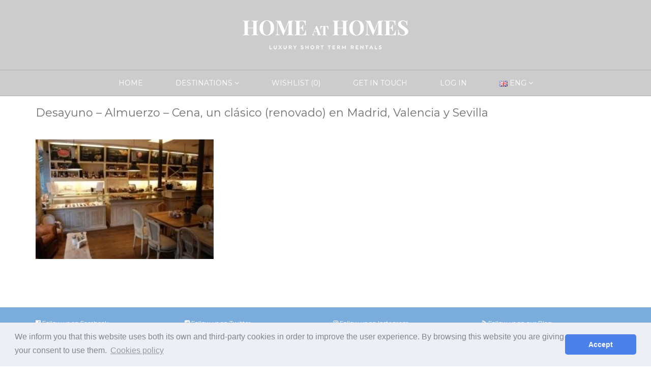

--- FILE ---
content_type: text/html; charset=utf-8
request_url: https://homeathomes.com/en/blog/desayuno-almuerzo-cena-un-clasico-renovado-en-madrid-valencia-y-sevilla-1040
body_size: 4702
content:


<!DOCTYPE html>
<html id="ctl00_Language" lang="en">
<head><meta charset="UTF-8" /><meta name="viewport" content="width=device-width, initial-scale=1, user-scalable=0" /><meta itemprop='name' content='Find your holiday accommodation in Madrid, Sevilla and Barcelona with Home at Homes'><meta itemprop='description' content=''><meta itemprop='image' content ='https://homeathomes.com/assets/img/logo.png'><meta name='twitter:card' content='summary'><meta name='twitter:site' content='homeathomes'><meta name='twitter:title' content='Find your holiday accommodation in Madrid, Sevilla and Barcelona with Home at Homes'><meta name='twitter:description' content=''><meta name='twitter:image' content='https://homeathomes.com/assets/img/logo.png'><meta property='og:title' content='Find your holiday accommodation in Madrid, Sevilla and Barcelona with Home at Homes'><meta property='og:description' content=''><meta property='og:img' content='https://homeathomes.com/assets/img/logo.png'><meta property='og:url' content='/en/'><link rel='canonical' href='/en/'><link rel='alternate' hreflang='en-gb' href='/en/'><link rel='alternate' hreflang='es-es' href='/es/'><link rel='alternate' hreflang='fr-fr' href='/fr/'><link rel="shortcut icon" href="/img/favicon.png" /><link rel="stylesheet" href="//cdnjs.cloudflare.com/ajax/libs/cookieconsent2/3.0.3/cookieconsent.min.css" /><link rel="stylesheet" href="https://maxcdn.bootstrapcdn.com/font-awesome/4.7.0/css/font-awesome.min.css" /><link rel="stylesheet" href="//code.jquery.com/ui/1.12.1/themes/base/jquery-ui.css" /><link rel="stylesheet" href="https://fonts.googleapis.com/css?family=Montserrat:400,600,700" /><link href="https://fonts.googleapis.com/css?family=Lato|Open+Sans|Source+Sans+Pro" rel="stylesheet" /><link rel="stylesheet" href="/css/base_231025_2.css" />

    <script src="/js/cookieconsent.min.js"></script>
    <script src="https://cdn.jsdelivr.net/npm/js-cookie@2/src/js.cookie.min.js"></script>
    <script>window.addEventListener('load', function () {window.cookieconsent.initialise({'palette': {'popup': {'background': '#edeff5','text': '#838391'},'button': {'background': '#4b81e8','text': '#ffffff'}},'theme': 'classic','content': {'message': 'We inform you that this website uses both its own and third-party cookies in order to improve the user experience. By browsing this website you are giving your consent to use them.','dismiss': 'Accept','link': 'Cookies policy','href': '/en/cookies-policy'}})});</script><script src='https://www.google.com/recaptcha/api.js?explicit&hl=en'></script>

    <!-- Google Tag Manager -->
    <script>(function (w, d, s, l, i) {
            w[l] = w[l] || []; w[l].push({
                'gtm.start':
                    new Date().getTime(), event: 'gtm.js'
            }); var f = d.getElementsByTagName(s)[0],
                j = d.createElement(s), dl = l != 'dataLayer' ? '&l=' + l : ''; j.async = true; j.src =
                    ' https://www.googletagmanager.com/gtm.js?id=' + i + dl; f.parentNode.insertBefore(j, f);
        })(window, document, 'script', 'dataLayer', 'GTM-KCKRKNH');</script>
    <!-- End Google Tag Manager -->

    <!-- Facebook Pixel Code -->
    <script>
    !function(f,b,e,v,n,t,s)
    {if(f.fbq)return;n=f.fbq=function(){n.callMethod?
    n.callMethod.apply(n,arguments):n.queue.push(arguments)};
    if(!f._fbq)f._fbq=n;n.push=n;n.loaded=!0;n.version='2.0';
    n.queue=[];t=b.createElement(e);t.async=!0;
    t.src=v;s=b.getElementsByTagName(e)[0];
    s.parentNode.insertBefore(t,s)}(window,document,'script',
    'https://connect.facebook.net/en_US/fbevents.js');
    fbq('init', '1315496865142012'); 
    fbq('track', 'PageView');
    </script>
    <noscript>
    <img height="1" width="1"
    src="https://www.facebook.com/tr?id=1315496865142012&ev=PageView
    &noscript=1"/>
    </noscript>
    <!-- End Facebook Pixel Code -->

<title>
	Find your holiday accommodation in Madrid, Sevilla and Barcelona with Home at Homes
</title></head>
<body id="ctl00_body">

    <!-- Google Tag Manager (noscript) -->
    <noscript>
        <iframe src=" https://www.googletagmanager.com/ns.html?id=GTM-KCKRKNH"
            height="0" width="0" style="display: none; visibility: hidden"></iframe>
    </noscript>
    <!-- End Google Tag Manager (noscript) -->

    <div id="fb-root"></div>
    <script async defer crossorigin="anonymous" src="https://connect.facebook.net/es_ES/sdk.js#xfbml=1&version=v3.3"></script>

    <form name="aspnetForm" method="post" action="/en/blog/desayuno-almuerzo-cena-un-clasico-renovado-en-madrid-valencia-y-sevilla-1040" id="aspnetForm">
<div>
<input type="hidden" name="__VIEWSTATE" id="__VIEWSTATE" value="Os0s4C5adi4+vD44j2gcp0H3U9qHaQclX47QazwkZjd2Ok6CeeSHkw9u+0U0VmT5w7G0CW5rEXikNlkWUjwMHNjxsRSxUjAFYFaWEFJ6KuA=" />
</div>


<script src="/ScriptResource.axd?d=[base64]" type="text/javascript"></script>
<div>

	<input type="hidden" name="__VIEWSTATEGENERATOR" id="__VIEWSTATEGENERATOR" value="4C952D31" />
</div>
        

        <header id="plain">
            <div class="container">
                <div class="row">
                    <div class="col-xs-9 col-md-12 text-center text-sm-left">
                        <div id="logo">
                            <a href="http://homeathomes.com/en/" id="ctl00_Inici2">
                                <img src="/img/logo_200.png" id="ctl00_imgLogo2" width="326" data-retina="true" class="logo_normal" />
                            </a>
                            <a href="http://homeathomes.com/en/" id="ctl00_Inici3">
                                <img src="/img/logo_200.png" id="ctl00_imgLogo3" width="170" data-retina="true" class="logo_sticky" />
                            </a>
                        </div>
                    </div>
                </div>
            </div>
            <nav class="col-md-12 menu-superior text-center">
                <a class="cmn-toggle-switch cmn-toggle-switch__htx open_close" href="javascript:void(0);"><span>Menu mobile</span></a>
                <div class="main-menu clearfix">
                    <div id="header_menu">
                        <img src="/img/logo_blau.png" id="ctl00_imgLogo1" data-retina="true" />
                    </div>
                    <a href="#" class="open_close" id="close_in"><i class="icon_set_1_icon-77"></i></a>
                    <ul>
                        <li>
                            <a id="ctl00_Inici" href="http://homeathomes.com/en/">Home</a>
                        </li>
                        <li>
                            <a href="javascript:void(0);" class="show-submenu">
                                Destinations
                                <i class="fa fa-angle-down"></i>
                            </a>
                            <ul class="desplegable-idiomes">
                                <li>
                                    <a id="ctl00_Madrid" href="/en/madrid">Madrid</a>
                                </li>
                                <li>
                                    <a id="ctl00_Sevilla" href="/en/sevilla">Sevilla</a>
                                </li>
                                <li id="ctl00_visibleBarcelona2">
                                    <a id="ctl00_Barcelona" href="/en/barcelona">Barcelona</a>
                                </li>
                                <li id="ctl00_visibleMallorca2">
                                    <a id="ctl00_Mallorca" href="/en/mallorca">Mallorca</a>
                                </li>
                                
                            </ul>
                        </li>
                        <li>
                            <a id="ctl00_Wishlist" href="/en/wishlist">Wishlist (0)</a>
                        </li>
                        <li>
                            <a id="ctl00_GetInTouch" href="/en/contact">Get in touch</a>
                        </li>
                        <li>
                            <a id="ctl00_Login" href="https://tpv.icnea.net/booking_1799.aspx" target="_blank">Log in</a>
                        </li>
                        <li>
                            <a href="javascript:void(0);" class="show-submenu">
                                <img src='/img/idiomes/en.png' alt='english'> ENG
                                <i class="fa fa-angle-down"></i>
                            </a>
                            <ul class="desplegable-idiomes">
                                <li>
                                    <a href="/en/" id="ctl00_idiomaENm">
                                        <img src="/img/idiomes/en.png" alt="english" style="padding-right: 5px;">English
                                    </a>
                                </li>
                                <li>
                                    <a href="/es/" id="ctl00_idiomaESm">
                                        <img src="/img/idiomes/es.png" alt="español" style="padding-right: 5px;">Español
                                    </a>
                                </li>
                                
                            </ul>
                        </li>
                    </ul>
                </div>
            </nav>
        </header>

        
    <div class="container pagina">
        <h1>
            Desayuno – Almuerzo – Cena, un clásico (renovado) en Madrid, Valencia y Sevilla
        </h1>
    </div>


        <div id="ctl00_visibleCentral" class="container padding_30">
            <div class="row">
                
    <div class="col-xs-12 text_principal box-noticia">
        <img id="ctl00_Pagina_Foto" class="foto-noticia" src="/news/N1040F0.jpg" alt="Desayuno – Almuerzo – Cena, un clásico (renovado) en Madrid, Valencia y Sevilla" style="border-width:0px;" />
        
        
    </div>

            </div>
        </div>

        <footer>
            <div class="container">
                <ul class="row">
                    <li class="col-sm-3">
                        <a href="https://www.facebook.com/homeathomes" target="_blank">
                            <i class="fa fa-facebook-official" aria-hidden="true"></i>
                            Follow us on Facebook
                        </a>
                    </li>
                    <li class="col-sm-3">
                        <a href="https://twitter.com/homeathomes" target="_blank">
                            <i class="fa fa-twitter-square" aria-hidden="true"></i>
                            Follow us on Twitter
                        </a>
                    </li>
                    <li class="col-sm-3">
                        <a href="https://www.instagram.com/homeathomes/" target="_blank">
                            <i class="fa fa-instagram" aria-hidden="true"></i>
                            Follow us on Instagram
                        </a>
                    </li>
                    <li class="col-sm-3">
                        <a href="/en/blog" id="ctl00_linkBlog" target="_blank">
                            <i class="fa fa-rss" aria-hidden="true"></i>
                            Follow us on our Blog
                        </a>

                        
                    </li>
                </ul>
                <div class="row">
                    <div class="col-sm-3">
                        <h3>
                            Search
                        </h3>
                        <ul>
                            <li>
                                <a id="ctl00_footerSevilla" href="/en/sevilla">Sevilla</a>
                            </li>
                            <li>
                                <a id="ctl00_footerMadrid" href="/en/madrid">Madrid</a>
                            </li>
                            <li id="ctl00_visibleBarcelona1">
                                <a id="ctl00_footerBarcelona" href="/en/barcelona">Barcelona</a>
                            </li>
                            <li id="ctl00_visibleMallorca1">
                                <a id="ctl00_footerMallorca" href="/en/mallorca">Mallorca</a>
                            </li>
                            
                        </ul>
                    </div>
                    <div class="col-sm-3">
                        <h3>
                            About us
                        </h3>
                        <ul>
                            <li>
                                <a id="ctl00_footerQuienesSomos" href="/en/about-us">About us</a>
                            </li>
                            <li>
                                <a id="ctl00_footerComoReservar" href="/en/how-to-book">How to book</a>
                            </li>
                            <li>
                                <a id="ctl00_footerFAQ" href="/en/faqs">FAQs</a>
                            </li>
                        </ul>
                    </div>
                    <div class="col-sm-3">
                        <h3>
                            Properties
                        </h3>
                        <ul>
                            <li>
                                <a id="ctl00_footerPropietario" href="/en/owners">Owner? List your home</a>
                            </li>
                            <li>
                                <a id="ctl00_footerVenta" href="/en/properties-for-sale">Properties for sale</a>
                            </li>
                            <li>
                                <a id="ctl00_footerAreaPrivada" href="https://server.homeathomes.com" target="_blank">Owner's area</a>
                            </li>
                        </ul>
                    </div>
                    <div class="col-sm-3">
                        <h3>
                            Contact us
                        </h3>
                        <ul>
                            <li>
                                <a href="mailto:info@homeathomes.com">info@homeathomes.com</a>
                            </li>
                            <li>
                                <i class="fa fa-phone" aria-hidden="true"></i>
                                Madrid: <a href="tel:+34910911299">+34 910 911 299</a>
                            </li>
                            <li>
                                <i class="fa fa-phone" aria-hidden="true"></i>
                                Sevilla: <a href="tel:+34955300199">+34 955 300 199</a>
                            </li>
                            <li>
                                <a id="ctl00_footerContactar" href="/en/contact">Contact us</a>
                            </li>
                        </ul>
                    </div>
                </div>
                <div class="row">
                    <div class="col-xs-12 col-sm-12 col-md-12 col-lg-12">
                        <div id="social_footer">
                            <p>
                                © Home At Homes
                                 2026. All rights reserved
                                &nbsp;-&nbsp;<a id="ctl00_footerLegal" href="/en/legal-note">Legal note</a>
                                &nbsp;-&nbsp;<a id="ctl00_footerCondicions" href="/en/terms-and-conditions">Terms and conditions</a>
                                &nbsp;-&nbsp;<a id="ctl00_footerCancelacio" href="/en/cancellation-policy">Cancellation policy</a>
                            </p>
                        </div>
                    </div>
                </div>
            </div>
        </footer>

        <div id="toTop"></div>
        <!-- Back to top button -->
    </form>

    <!-- Inici Scripts -->
    <script src="/js/jquery-1.11.2.min.js"></script>
    <script src="https://code.jquery.com/ui/1.11.4/jquery-ui.min.js" integrity="sha256-xNjb53/rY+WmG+4L6tTl9m6PpqknWZvRt0rO1SRnJzw=" crossorigin="anonymous"></script>
    <script src="/js/common_scripts_min.js"></script>
    <script src="/js/functions.js"></script>
    <script src="/js/modernizr.js"></script>
    <script src="/js/lightbox.js"></script>

    <script>
        jQuery("#ctl00_menuActivitats").mouseover(function () {
            console.log("entra");
            jQuery("#menuSubelements").show();
        });
        jQuery("#ctl00_menuActivitats").mouseout(function () {
            jQuery("#menuSubelements").hide();
        });
        jQuery("#menuSubelements").mouseover(function () {
            jQuery("#menuSubelements").show();
        });
        jQuery("#menuSubelements").mouseout(function () {
            jQuery("#menuSubelements").hide();
        });
        /* if (test=="block"){
            jQuery("#activitats_el1").hide();
            jQuery("#activitats_el2").show();
        } */
    </script>

    
    <script>$(function () {$.datepicker.regional['en'] = {dateFormat: 'dd/mm/yy',firstDay: 1,isRTL: false};$.datepicker.setDefaults($.datepicker.regional['en']);});</script>
    
    <script>    const whatsappNumber = '663271744';    const traductor = {        whatsAppText: '-whatsAppText',        en: 'in'    };</script>
    <script src="/js/whatsapp-flotant.js"></script>
</body>
</html>


--- FILE ---
content_type: text/css
request_url: https://homeathomes.com/css/base_231025_2.css
body_size: 300
content:
@import url("bootstrap.css");@import url("animate.min.css");@import url("style.css");@import url("menu.css");@import url("responsive.css");@import url("fontello/css/icon_set_1.css");@import url("fontello/css/icon_set_2.css");@import url("fontello/css/fontello.css");@import url("icon_restaurant/css/icon_restaurants.css");@import url("magnific-popup.css");@import url("pop_up.css");@import url("custom_231025_2.css");@import url("swiper.min.css");

--- FILE ---
content_type: text/css
request_url: https://homeathomes.com/css/style.css
body_size: 19111
content:
/*
Theme Name: CITYTOURS 
Theme URI: http://www.ansonika.com/citytours/
Author: Ansonika
Author URI: http://themeforest.net/user/Ansonika/

[Table of contents] 

1. SITE STRUCTURE and TYPOGRAPHY
- 1.1 Typography
- 1.2 Buttons
- 1.3 Structure

2. CONTENT
- 2.1 Home
- 2.2 All tours list / All tours grid
- 2.3 Single tour page
- 2.4 Cart - Payment - Confirmation
- 2.5 About
- 2.6 Contact us
- 2.7 Login / register
- 2.8 Tour guide page
- 2.9 Transfer
- 3.0 Hotel
- 3.1 Whishlist
- 3.2 Map listing

3. COMMON
- Tooltips
- Containers styles
- Form styles
- Tabs, collapse
- etc

4. UPDATES 
- 4.1 Home 7
- 4.2 Faq
- 4.3 Pricing tables
- 4.4 Common

5. UPDATES  - Version 3
- 5.1 Ribbons css
- 5.2 Footers versions
- 5.3 Header versions
- 5.4 Gallery overlay
- 5.5 Map + infobox

/*============================================================================================*/
/* 1.  SITE STRUCTURE and TYPOGRAPHY */
/*============================================================================================*/

/*-------- Only fo the demo - menu colors bullets --------*/
i.color_1 {
    color: #b3c8df;
}

i.color_2 {
    color: #1cbbb4;
}

i.color_3 {
    color: #82ca9c;
}

i.color_4 {
    color: #f7941d;
}

/*-------- Allert for old browsers IE8 and below --------*/
.chromeframe {
    background: #ddd;
    color: #000;
    padding: 0.2em;
    position: fixed;
    top: 0;
    left: 0;
    text-align: center;
    z-index: 9999;
    width: 100%;
}

    .chromeframe a {
        color: #ed1c24;
    }

/*-------- 1.1 Typography --------*/
body {
    font-size: 14px;
    background: #FFFFFF;    
    line-height: 20px;
    font-family: 'Montserrat', sans-serif;
    color: #565a5c;
    -webkit-font-smoothing: antialiased;
}

h1, h2, h3, h4, h5, h6 {
    -webkit-font-smoothing: antialiased;
    color: #333;
}

h3 {
    font-size: 22px;
}

.main_title {
    text-align: center;
    font-size: 16px;
    margin-bottom: 30px;
}

    .main_title h2 { /*text-transform: uppercase;*/
        font-weight: 700;
        letter-spacing: -1px;
        font-size: 30px;
        margin-bottom: 0;
        margin-top: 0;
    }

    .main_title p {
        font-family: 'Montserrat', sans-serif;
        font-weight: 300;
        font-size: 20px
    }

h2 span, h3 span, h4 span, h5 span, h6 span {
    color: #b3c8df;
}

h2.no-resultats {
    color: #b3c8df;
    padding-top: 30px;
    border-top: double;
    margin-top: 40px;
}

.box_style_1 h3.inner {
    margin: -30px -30px 20px -30px;
    background-color: #565a5c;
    padding: 10px 20px 10px 18px;
    color: #fff;
    border: 1px solid #fff;
    -webkit-border-top-left-radius: 3px;
    text-align: center;
    -webkit-border-top-right-radius: 3px;
    -moz-border-radius-topleft: 3px;
    -moz-border-radius-topright: 3px;
    border-top-left-radius: 3px;
    border-top-right-radius: 3px;
}

/*General links color*/
a {
    color: #51bce6;
    text-decoration: none;
    -webkit-transition: all 0.2s ease;
    transition: all 0.2s ease;
    outline: none;
}

    a:hover, a:focus {
        color: #111;
        text-decoration: none;
        outline: none;
    }

p {
    margin: 0 0 20px 0;
}

.nopadding {
    margin: 0 !important;
    padding: 0 !important;
}

hr {
    margin-top: 20px;
    margin-bottom: 20px;
    border: 0;
    border-top: 1px solid #ddd;
}

/*-------- 1.2 Buttons --------*/
a.button_intro, .button_intro {
    border: none;
    font-family: inherit;
    font-size: inherit;
    color: #fff !important;
    background: #b3c8df;
    cursor: pointer;
    padding: 8px 25px;
    display: inline-block;
    outline: none;
    font-size: 12px;
    text-align: center;
    -webkit-transition: all 0.3s;
    -moz-transition: all 0.3s;
    transition: all 0.3s;
    -webkit-border-radius: 3px;
    -moz-border-radius: 3px;
    border-radius: 3px;
    text-transform: uppercase;
    font-weight: bold;
    min-width: 150px;
}

    a.button_intro:hover, .button_intro:hover {
        background: #fff;
        color: #b3c8df !important;
    }

    a.button_intro.outilne, .button_intro.outline {
        border: 2px solid #fff;
        color: #fff;
        background: none;
        padding: 6px 23px;
    }

    a.button_intro:hover, .button_intro:hover {
        background: #fff;
        color: #b3c8df;
    }

a.button_drop, .button_drop {
    border: none;
    font-family: inherit;
    font-size: inherit;
    color: #b3c8df !important;
    background: #ededed;
    cursor: pointer;
    padding: 5px 15px !important;
    display: inline-block;
    outline: none;
    font-size: 11px;
    -webkit-transition: all 0.3s;
    -moz-transition: all 0.3s;
    transition: all 0.3s;
    text-align: center;
    -webkit-border-radius: 3px;
    -moz-border-radius: 3px;
    border-radius: 3px;
    text-transform: uppercase;
    font-weight: bold !important;
    width: 49%;
}

    a.button_drop.outilne, .button_drop.outline {
        border: 2px solid #ededed;
        color: #b3c8df;
        background: none;
        padding: 3px 23px !important;
    }

    a.button_drop:hover, .button_drop:hover {
        background: #ededed;
        color: #333;
    }

    a.button_drop.outline:hover, .button_drop.outline:hover {
        background: #ededed;
        color: #333;
        border: 2px solid #ededed;
    }

a.btn_1, .btn_1 {
    border: none;
    font-family: inherit;
    font-size: inherit;
    color: #fff;
    background: #51bce6;
    cursor: pointer;
    padding: 7px 20px;
    display: inline-block;
    outline: none;
    font-size: 12px;
    -webkit-transition: all 0.3s;
    -moz-transition: all 0.3s;
    transition: all 0.3s;
    -webkit-border-radius: 3px;
    -moz-border-radius: 3px;
    border-radius: 3px;
    /*text-transform:uppercase;*/
    font-weight: bold;
}

    a.btn_1.green, .btn_1.green {
        background: #83c99f;
    }

    a.btn_1.white, .btn_1.white {
        background: #fff;
        color: #b3c8df;
    }

        a.btn_1.white:hover, .btn_1.white a:hover {
            background: #333;
            color: #fff;
        }

    a.btn_1.outline, .btn_1.outline, input .btn_1.outline {
        color: #555;
        background: none;
        border: 2px solid #555;
        padding: 5px 18px;
    }

        a.btn_1.outline:hover, .btn_1.outline:hover, input .btn_1.outline:hover {
            color: #fff;
            background: #b3c8df;
            border: 2px solid #b3c8df;
        }

    a.btn_1.medium, .btn_1.medium {
        padding: 10px 25px;
        font-size: 14px;
    }

    a.btn_1.small, .btn_1.small {
        padding: 5px 8px;
        font-size: 10px;
        line-height: 9px;
        text-transform: none;
        color: #fff !important;
    }

    a.btn_1:hover, .btn_1:hover {
        background: #333;
    }

a.bt_facebook {
    color: #fff !important;
    background: #337ab7;
    font-weight: bold;
    font-size: 12px;
    text-decoration: none;
    text-align: center;
    padding: 10px 5px;
    border: none;
    display: block;
    -webkit-border-radius: 5px;
    -moz-border-radius: 5px;
    border-radius: 5px;
}

a.bt_paypal {
    color: #fff !important;
    padding: 10px 8px;
    background: #5bc0de;
    font-weight: bold;
    font-size: 12px;
    text-decoration: none;
    text-align: center;
    border: none;
    display: block;
    -webkit-border-radius: 5px;
    -moz-border-radius: 5px;
    border-radius: 5px;
}

a.btn_map {
    border: none;
    font-family: inherit;
    font-size: inherit;
    color: #fff;
    background: #b3c8df;
    cursor: pointer;
    padding: 12px 20px;
    display: inline-block;
    outline: none;
    font-size: 12px;
    -webkit-transition: all 0.3s;
    -moz-transition: all 0.3s;
    transition: all 0.3s;
    -webkit-border-radius: 3px;
    -moz-border-radius: 3px;
    border-radius: 3px;
    text-transform: uppercase;
    font-weight: bold;
    display: block;
    text-align: center;
}

    a.btn_map:hover {
        background: #333;
    }

a.btn_full, .btn_full {
    border: none;
    font-family: inherit;
    font-size: inherit;
    color: #fff;
    width: 100%;
    background: #85c99d;
    cursor: pointer;
    padding: 12px 20px;
    display: inline-block;
    outline: none;
    font-size: 12px;
    -webkit-transition: all 0.3s;
    -moz-transition: all 0.3s;
    transition: all 0.3s;
    -webkit-border-radius: 3px;
    -moz-border-radius: 3px;
    border-radius: 3px;
    text-transform: uppercase;
    font-weight: bold;
    display: block;
    text-align: center;
    margin-bottom: 10px;
}

    a.btn_full:hover, .btn_full:hover {
        background: #333;
    }

a.btn_full_outline {
    border: none;
    font-family: inherit;
    font-size: inherit;
    color: #85c99d;
    background: none;
    border: 2px solid #85c99d;
    cursor: pointer;
    padding: 10px 20px;
    display: inline-block;
    outline: none;
    font-size: 12px;
    -webkit-transition: all 0.3s;
    -moz-transition: all 0.3s;
    transition: all 0.3s;
    -webkit-border-radius: 3px;
    -moz-border-radius: 3px;
    border-radius: 3px;
    text-transform: uppercase;
    font-weight: bold;
    display: block;
    text-align: center;
}

    a.btn_full_outline:hover {
        border: 2px solid #333;
        color: #333;
    }


/*-------- 1.3 Structure --------*/

/* Header */
#logo {
    margin-top: 10px;
}

header {
    width: 100%;
    position: fixed;
    left: 0;
    top: 0;
    z-index: 999;        
}

    header#plain {
        background-color: rgba(0, 0, 0, .2);
        padding: 40px 0 20px 0;
    }
    header#plain.sticky {
        padding: 15px 0 0 0;
        background-color: rgba(0, 0, 0, .3);
    }

    header #logo .logo_sticky {
        display: none;
    }

    header.sticky #logo .logo_normal {
        display: none;
    }

    header.sticky #logo .logo_sticky {
        display: block;
    }

/* logo home with h1 */
#logo_home h1 {
    margin: 10px 0 0 0;
    padding: 0;
}

    #logo_home h1 a, header.sticky #logo_home h1 a, header#plain #logo_home h1 a, header#colored #logo_home h1 a {
        width: 160px;
        height: 34px;
        display: block;
        background-image: url(../img/logo.png);
        background-repeat: no-repeat;
        background-position: left top;
        background-size: 160px 34px;
        text-indent: -9999px;
    }

header.sticky #logo_home h1 {
    margin: 0 0 10px 0;
    padding: 0;
}

    header.sticky #logo_home h1 a {
        background-image: url(../img/logo_sticky.png);
    }

header#plain #logo_home h1 a {
    background-image: url(../img/logo_sticky.png);
}

header.sticky#colored #logo_home h1 a {
    background-image: url(../img/logo_sticky_colored.png);
}

@media only screen and (min--moz-device-pixel-ratio: 2), only screen and (-o-min-device-pixel-ratio: 2/1), only screen and (-webkit-min-device-pixel-ratio: 2), only screen and (min-device-pixel-ratio: 2) {
    #logo_home h1 a, header#colored #logo_home h1 a {
        background-image: url(../img/logo_2x.png);
        background-size: 160px 34px;
    }

    header.sticky #logo_home h1 a, header#plain #logo_home h1 a {
        background-image: url(../img/logo_sticky_2x.png);
        background-size: 160px 34px;
    }

    header.sticky#colored #logo_home h1 a {
        background-image: url(../img/logo_sticky_colored_2x.png);
        background-size: 160px 34px;
    }
}

header.sticky #top_line {
    height: 0;
    overflow: hidden;
    padding: 0;
    opacity: 0;
    transition: all 0.2s ease-in-out;
    -moz-transition: all 0.1s ease-in-out;
    -webkit-transition: all 0.1s ease-in-out;
    -o-transition: all 0.1s ease-in-out;
}

header.sticky {
    -webkit-box-shadow: 0px 2px 10px -2px rgba(0, 0, 0, 0.41);
    -moz-box-shadow: 0px 2px 10px -2px rgba(0, 0, 0, 0.41);
    box-shadow: 0px 2px 10px -2px rgba(0, 0, 0, 0.41);
    background-color: #fff;
    padding-bottom: 0;
}

nav {
    margin-top: 40px;
    position: relative;
    border-top: 1px solid rgba(0,0,0,.15);
    border-bottom: 1px solid rgba(0,0,0,.15);
}

.sticky nav {
    margin-top: -33px;
    margin-left: 60px;
    border-top: none;
}

.sticky #logo {
    margin-top: 0;
    margin-bottom: 10px;
}

ul#top_tools {
    list-style: none;
    padding: 0;
    position: absolute;
    right: 15px;
    top: 0;
    z-index: 999;
}

    ul#top_tools a {
        color: #fff;
    }

.sticky ul#top_tools a {
    color: #333;
}

ul#top_tools li {
    display: inline-block;
    padding: 0 10px;
}

#top_line {
    color: #fff;
    height: 28px;
    font-size: 12px;
    border-bottom: 1px solid rgba(255,255,255,0.2);
    font-size: 11px;
    visibility: visible;
    opacity: 1;
    margin-bottom: 5px;
    position: relative;
    z-index: 999999;
}

ul#top_links {
    list-style: none;
    margin: 0;
    padding: 0;
    float: right;
}

a#access_link, a#wishlist_link {
    position: relative;
    display: inline-block;
    padding-left: 16px;
}

#access_link:before, #wishlist_link:before {
    font-style: normal;
    font-weight: normal;
    font-family: "fontello";
    font-size: 14px;
    position: absolute;
    left: 0;
    top: 0;
}

#wishlist_link:before {
    content: "\ec5e";
}

#access_link:before {
    content: "\e97f";
}

ul#top_links li {
    display: inline-block;
    border-left: 1px solid rgba(255,255,255,0.3);
    margin-right: 5px;
    padding-left: 8px;
    position: relative;
}

    ul#top_links li:first-child {
        border-left: none;
        padding-left: 0;
    }

ul#top_links a {
    color: #fff;
}

    ul#top_links a:hover {
        color: #b3c8df;
    }

/* Header  plain*/
header#plain {    
    padding-bottom: 0;
}

    header#plain.sticky {
        -webkit-box-shadow: 0px 2px 10px -2px rgba(0, 0, 0, 0.41);
        -moz-box-shadow: 0px 2px 10px -2px rgba(0, 0, 0, 0.41);
        box-shadow: 0px 2px 10px -2px rgba(0, 0, 0, 0.41);
        /* background-color: #fff; */
        position: fixed;
        left: 0;
        top: 0;
        z-index: 999;
    }

        header#plain.sticky #logo .logo_normal {
            display: none;
        }

        header#plain.sticky #logo .logo_sticky {
            display: inline-block;
        }

    header#plain #top_line {
        color: #888;
        border-bottom: 1px solid rgba(0,0,0,0.1);
    }

    header#plain ul#top_links li {
        border-left: 1px solid rgba(0,0,0,0.1);
    }

        header#plain ul#top_links li:first-child {
            border-left: none;
        }

    header#plain ul#top_tools a {
        color: #333;
    }

    header#plain ul#top_links a {
        color: #888;
    }

    header#plain ul#top_links :hover a {
        color: #333;
    }

.subheader_plain {
    margin-top: 60px;
}

/* Header  colored*/
header#colored.sticky {
    background-color: #b3c8df;
    padding-bottom: 0;
    border-bottom: 2px solid #b3c8df
}

    header#colored.sticky ul#top_tools a {
        color: #fff;
    }

/* Drop down cart / login / search  */
.dropdown.dropdown-search, .dropdown.dropdown-cart {
    float: right;
    font-size: 13px !important;
}

.dropdown-cart .dropdown-menu, .dropdown-access .dropdown-menu, .dropdown-search .dropdown-menu {
    border: none;
    -webkit-border-radius: 0;
    -moz-border-radius: 0;
    border-radius: 0;
    float: right;
    left: auto;
    min-width: 0;
    padding: 15px;
    right: 0;
    width: 250px;
    top: 100%;
    font-size: 12px;
    font-weight: normal;
    text-shadow: none;
    text-transform: none !important;
    border-top: 2px solid #b3c8df;
}

    .dropdown-cart .dropdown-menu:before, .dropdown-access .dropdown-menu:before, .dropdown-search .dropdown-menu:before {
        bottom: 100%;
        right: 10%;
        border: solid transparent;
        content: " ";
        height: 0;
        width: 0;
        position: absolute;
        pointer-events: none;
        border-bottom-color: #b3c8df;
        border-width: 7px;
        margin-left: -7px;
    }

.dropdown-menu {
    margin-top: 14px;
}

ul#cart_items {
    padding: 5px 0 0 0;
    list-style: none;
}

    ul#cart_items li {
        border-bottom: 1px solid #ededed;
        position: relative;
        margin: 0;
        padding: 5px 10px;
        padding-bottom: 10px;
        width: 100%;
        clear: both;
    }

        ul#cart_items li .image {
            border: 1px solid #ddd;
            overflow: hidden;
            width: 50px;
            height: 50px;
            float: left;
            margin-right: 10px;
        }

            ul#cart_items li .image img {
                padding: 1px;
                width: 48px;
                height: auto;
            }

        ul#cart_items li strong {
            font-weight: normal;
            float: left;
            color: #999;
            margin-top: 10px;
            float: left;
            width: 150px;
            line-height: 14px;
        }

            ul#cart_items li strong > a {
                color: #333;
                display: block;
            }

                ul#cart_items li strong > a:hover {
                    color: #b3c8df;
                }

        ul#cart_items li a.action {
            color: #999;
            position: absolute;
            font-size: 14px;
            right: 10px;
            top: 0;
            width: 15px;
            height: 15px;
        }

            ul#cart_items li a.action:hover {
                color: #333;
                background: none;
            }

        ul#cart_items li:last-child div {
            color: #999;
            text-align: right;
            font-size: 14px;
            padding: 10px 0 15px 0;
            display: block;
        }

        ul#cart_items li:last-child span {
            color: #333;
            font-weight: bold;
            font-size: 16px;
        }

.dropdown-cart .dropdown-menu a.button_drop {
    display: inline-block;
}

.dropdown- .dropdown-menu {
    margin-top: 7px;
}

.login-or {
    position: relative;
    font-size: 16px;
    color: #aaa;
    margin-top: 10px;
    margin-bottom: 10px;
    padding-top: 10px;
    padding-bottom: 10px;
}

.span-or {
    display: block;
    position: absolute;
    left: 50%;
    top: 2px;
    margin-left: -30px;
    background-color: #fff;
    width: 60px;
    text-align: center;
}

.hr-or {
    background-color: #cdcdcd;
    height: 1px;
    margin-top: 0px !important;
    margin-bottom: 0px !important;
}

a#forgot_pw {
    color: #999 !important;
    font-size: 11px;
    padding: 0;
    margin: -5px 0 10px 0;
    display: block;
}

    a#forgot_pw:hover {
        color: #333 !important;
    }

.dropdown-search .dropdown-menu {
    margin-top: 15px;
    right: -25px;
}

.input-group button {
    background-color: #333;
    color: #fff;
    border-color: #333
}

    .input-group button:hover, .input-group button:focus {
        background-color: #b3c8df;
        color: #fff;
        border-color: #b3c8df
    }

/* Footer */
footer {
    background: #019cdb;
    color: #fff;
    /*padding: 30px 0 10px 0;*/
    padding: 30px 0 0;
    font-size: 14px;
}

    footer h3 {
        font-size: 12px;
        font-weight: 600;
        color: #fff;
    }

    footer a {
        font-size: 12px;
        color: #fff;
    }

        footer a:hover {
            color: #000;
        }

    footer ul {
        margin: 0;
        /*padding: 0 0 10px 0;*/
        padding: 0;
        list-style: none;
    }

#social_footer {
    text-align: center;
    border-top: 1px solid rgba(255, 255, 255, 0.2);
    /*padding-top: 30px;
    margin-top: 30px;*/
    padding-top: 20px;
    margin-top: 10px;
}

    #social_footer p {
        font-size: 12px;
        color: #FFF;
    }

    #social_footer ul {
        margin: 0;
        padding: 0 0 10px 0;
        text-align: center;
    }

        #social_footer ul li {
            display: inline-block;
            margin: 0 5px 10px 5px;
        }

            #social_footer ul li a {
                color: #fff;
                text-align: center;
                line-height: 34px;
                display: block;
                font-size: 16px;
                width: 35px;
                height: 35px;
                border: 1px solid rgba(255, 255, 255, 0.3);
                -webkit-border-radius: 50%;
                -moz-border-radius: 50%;
                border-radius: 50%;
            }

                #social_footer ul li a:hover {
                    border: 1px solid #fff;
                    background: #fff;
                    color: #111;
                }

a#phone,
a#email_footer {
    display: block;
    position: relative;
    color: #fdf7ac;
    font-size: 16px;
    padding-left: 40px;
    margin: 20px 0;
}

    a#phone:hover,
    a#email_footer:hover {
        color: #fff;
    }

    a#phone:before,
    a#email_footer:before {
        font-style: normal;
        font-weight: normal;
        font-family: "icon_set_1";
        position: absolute;
    }

    a#phone:before {
        font-size: 30px;
        content: "\79";
        left: 0;
        top: 0;
    }

    a#email_footer:before {
        font-size: 28px;
        content: "\74";
        left: 0;
        top: 5px;
    }

/*============================================================================================*/
/* 2.  CONTENT  */
/*============================================================================================*/

/*-------- 2.1 Home --------*/
.feature_home {
    padding: 30px;
    position: relative;
    background: #fff;
    margin-bottom: 30px;
    color: #888;
    -webkit-box-shadow: 0px 0px 5px 0px rgba(0, 0, 0, 0.1);
    -moz-box-shadow: 0px 0px 5px 0px rgba(0, 0, 0, 0.1);
    box-shadow: 0px 0px 5px 0px rgba(0, 0, 0, 0.1);
    text-align: center;
}

    .feature_home h3 {
        font-size: 20px;
    }

    .feature_home i {
        margin: auto;
        margin-bottom: 20px;
        display: block;
        width: 120px;
        height: 120px;
        line-height: 110px;
        text-align: center;
        -webkit-border-radius: 50%;
        -moz-border-radius: 50%;
        border-radius: 50%;
        border: 1px dashed #ccc;
        font-size: 62px;
        color: #6dcff6;
    }

.other_tours ul {
    list-style: none;
    padding: 0;
    margin: 0 0 0 0;
}

    .other_tours ul li a {
        border-bottom: 1px solid #ededed;
        padding: 5px 0 10px 0;
        display: block;
        color: #333;
    }

        .other_tours ul li a:hover {
            background-color: #f9f9f9;
            color: #b3c8df;
        }

    .other_tours ul li:last-child a {
        border-bottom: none;
    }

    .other_tours ul li a i {
        font-size: 22px;
        margin-right: 5px;
        margin-left: 2px;
        position: relative;
        top: 5px;
        color: #555;
    }

.other_tours_price {
    float: right;
    margin-top: 5px;
    margin-right: 5px;
    color: #888;
}

/* Home 2 */
#hero {
    position: relative;
    height: 600px;
    background: #4d536d url(../img/slide_hero.jpg) no-repeat center center;
    background-size: cover;
    color: #fff;
    width: 100%;
    font-size: 16px;
    display: table;
    z-index: 99;
    text-align: center;
    text-transform: uppercase;
}

.intro_title {
    display: table-cell;
    vertical-align: middle;
}

    .intro_title h3 {
        font-size: 45px;
        margin-bottom: 5px;
        color: #fff;
        font-weight: bold;
        text-transform: uppercase;
    }

        .intro_title h3 strong span {
            color: #fff;
        }

    /* New v1.2*/
    .intro_title.error h1 {
        font-size: 130px;
        color: #fff;
        font-weight: bold;
    }

/* Home 3 */
.header-video {
    position: relative;
    overflow: hidden;
    /* background: #4d536d url(../img/slide_hero.jpg) no-repeat center center; */
    background-size: cover;
    max-height: 650px;
}

#hero_video {
    position: relative;
    background-size: cover;
    color: #fff;
    width: 100%;
    font-size: 16px;
    display: table;
    /*height: 100%;*/
    height: 650px;
    z-index: 99;
    text-align: center;
    /*text-transform: uppercase;*/
}

@media screen and (max-width: 1919px) {
    .header-video {
        max-height: 600px;
    }

    #hero_video {
        height: 600px;
    }
}

#hero_video a.video {
    display: none;
}

/*iframe,
video {
    position: absolute;
    top: 0;
    bottom: 0;
    left: 0;
    right: 0;
}

iframe {
    height: 100%;
    width: 100%;
}

video {
    width: 100%;
}*/

.teaser-video {
    width: 100%;
    height: auto;
}

.header-video--media {
    width: 100%;
    height: auto;
}

.fitxa  iframe,
.fitxa video {
    width: 100%;
    border: none;
}

/* Home 5 */
#search_bar_container {    
    position: absolute;
    left: 0;
    bottom: 35px;
    width: 100%;    
    /* height: 95px; */
}
.search_bar {
    position: relative;
    width: 80%;
    margin: auto;    
}

#nav-search-in {
    display: inline-block;
    height: 45px;
    left: 0;
    overflow: hidden;
    position: absolute;
    top: 0;
    background: #6ccef5;
}

    #nav-search-in #nav-search-in-content {
        color: #fff;
        display: inline-block;
        font-size: 12px;
        text-transform: uppercase;
        height: 45px;
        line-height: 35px;
        margin: 5px 65px 0 15px;
        text-indent: 1px;
        text-overflow: ellipsis;
        white-space: nowrap;
        width: 60px;
        overflow: visible;
    }

    #nav-search-in.nav-facade-active .nav-down-arrow {
        display: inline-block;
        right: 15px;
        top: 20px;
        background: url(../img/arrow_down_2.png);
        height: 6px;
        width: 10px;
        position: absolute;
    }

.nav-facade-active #searchDropdownBox {
    cursor: pointer;
    height: 45px;
    left: 15px;
    opacity: 0;
    top: 0;
    visibility: visible;
    width: auto;
}

#searchDropdownBox {
    background: none repeat scroll 0 0 white;
    border: 1px solid #DDDDDD;
    color: black;
    font-family: 'Montserrat', sans-serif;
    left: 5px;
    margin: 0;
    outline: medium none;
    padding: 0;
    position: absolute;
    top: 0;
    visibility: hidden;
    width: 100px;
}

.nav-searchfield-outer {
    border: none;
    background: #fff;
    color: #ccc;
    display: block;
    font-size: 15px;
    left: 0;
    padding: 5px;
    position: realtive;
    width: 100%;
    font-family: 'Montserrat', sans-serif;
    border: none;
    height: 45px;
    font-weight: 600;
    margin-top: 1px;
}

#twotabsearchtextbox {
    background: #FFF;
    width: 100%;
    border: none;
    box-shadow: none;
    color: #333;
    font-size: 14px;
    height: 30px;
    padding: 3px 0 0 150px;
    outline: none;
    font-weight: bold;
}

.nav-submit-button {
    background: #fff url(../img/search-bt.png) no-repeat center center;
    border: none;
    cursor: pointer;
    display: block;
    height: 45px;
    right: 5px;
    position: absolute;
    text-indent: -9999px;
    top: 0;
    width: 40px;
}

    .nav-submit-button .nav-submit-input {
        background: #fff;
        border: medium none;
        color: white;
        cursor: pointer;
    }

/*-------- 2.2 All tours list / All tours grid --------*/
.box_style_cat {
    background: #fff;
    -webkit-border-radius: 3px;
    -moz-border-radius: 3px;
    border-radius: 3px;
    border: 1px solid #ddd;
    margin-bottom: 25px;
}

ul#cat_nav {
    list-style: none;
    margin: 0;
    padding: 0;
}

    ul#cat_nav li {
        border-bottom: 1px solid #ddd;
    }

        ul#cat_nav li a {
            position: relative;
            color: #777;
        }

            ul#cat_nav li a span {
                font-size: 11px;
                color: #999;
            }

            ul#cat_nav li a:after {
                font-family: "fontello";
                content: "\e89b";
                position: absolute;
                right: 15px;
                top: 15px;
            }

        ul#cat_nav li:last-child {
            border-bottom: 0;
            padding-bottom: 0;
        }

        ul#cat_nav li:first-child a:hover,
        ul#cat_nav li:first-child a#active,
        ul#cat_nav li:first-child a.active {
            -webkit-border-top-left-radius: 3px;
            -webkit-border-top-right-radius: 3px;
            -moz-border-radius-topleft: 3px;
            -moz-border-radius-topright: 3px;
            border-top-left-radius: 3px;
            border-top-right-radius: 3px;
        }

        ul#cat_nav li:last-child a:hover,
        ul#cat_nav li:last-child a#active,
        ul#cat_nav li:last-child a.active {
            -webkit-border-bottom-right-radius: 3px;
            -webkit-border-bottom-left-radius: 3px;
            -moz-border-radius-bottomright: 3px;
            -moz-border-radius-bottomleft: 3px;
            border-bottom-right-radius: 3px;
            border-bottom-left-radius: 3px;
        }

        ul#cat_nav li a {
            display: block;
            padding: 15px 10px;
        }

            ul#cat_nav li a:hover,
            ul#cat_nav li a#active,
            ul#cat_nav li a.active {
                background: #f9f9f9;
                color: #111;
            }

    ul#cat_nav i {
        font-size: 22px;
        margin-right: 5px;
        float: left;
    }

#tools {
    background: #eee;
    padding: 5px;
    margin-bottom: 15px;
}

/* Map */
.marker_info {
    width: 280px;
    height: 320px;
    border-radius: 3px;
    text-align: center;
    background: #FFF;
    background: rgba(255, 255, 255, 0.9);
    position: relative;
    z-index: 9999999;
    font-family: 'Montserrat', sans-serif;
}

    .marker_info img {
        display: block;
        -webkit-border-top-left-radius: 3px;
        -webkit-border-top-right-radius: 3px;
        -moz-border-radius-topleft: 3px;
        -moz-border-radius-topright: 3px;
        border-top-left-radius: 3px;
        border-top-right-radius: 3px;
    }

    .marker_info h3 {
        font-size: 18px;
        line-height: 18px;
        text-transform: uppercase;
        margin-bottom: 10px;
    }

    .marker_info span {
        display: block;
        padding: 0px 20px;
        font-size: 12px;
        line-height: 16px;
        color: #7a7f82;
        margin-bottom: 0;
    }

    .marker_info:after {
        right: 100%;
        top: 50%;
        border: solid transparent;
        content: " ";
        height: 0;
        width: 0;
        position: absolute;
        pointer-events: none;
        border-color: rgba(0, 0, 0, 0);
        border-right-color: rgba(255, 255, 255, 0.9);
        border-width: 10px;
        margin-top: -10px;
    }

.marker_tools {
    margin: 10px 0 15px 0;
}


@media screen and (max-width: 1023px) {
    .marker_info {
        width: 200px;
        height: 220px;
    }

        .marker_info img {
            width: 100%;
        }

        .marker_info h3 {
            margin: 5px 0;
            font-size: 14px !important;
        }

    .marker_tools {
        margin: 5px 0;
    }
}

.strip_all_tour_list {
    margin-bottom: 20px;
    /*background-color: #f3f3f3;*/
    display: block;
    color: #777;
    border-bottom: solid 1px #e4e4e4;
    padding-bottom: 20px;
}

    /* .strip_all_tour_list h3 {
        text-transform: uppercase;
    } */

.tour_list_desc .rating {
    margin: 15px 0 3px -3px;
    font-size: 15px;
}

.img_list {
    /* overflow: hidden;
    min-height: 220px;
    text-align: center; */
    position: relative;
    box-shadow: 0px 0px 5px 1px #b3b3b3;
}

    .img_list img {
        width: 100%;
        /* height: 220px;
        position: absolute;
        left: -10%; */
    }

    /* .img_list a img {
        -webkit-transform: scale(1.2);
        transform: scale(1.2);
        -webkit-transition: all 0.5s ease;
        transition: all 0.5s ease;
        -webkit-backface-visibility: hidden;
    }

    .img_list a:hover img {
        -webkit-transform: scale(1);
        transform: scale(1);
    } */

    .img_list .short_info {
        padding: 5px 5px 5px 5px;
        text-align: left;
        min-height: 38px;
    }

.price_list .button {
    display: block;
}

.tour_list_desc {
    padding: 0;
    /*border-right: 1px solid #ededed;*/
    height: inherit;
    line-height: 17px;
}

    .tour_list_desc h3 {
        font-size: 18px;
        line-height: 20px;
        margin-top: 0;
        margin-bottom: 10px;
    }

@media screen and (min-width: 768px) {
    .footer-item-establiment {
        position: absolute; bottom: 5px;
    }
    #listado .row .listado-text {
        height: 248px;
    }
}

.price_list {
    display: table;
    height: 220px;
    font-size: 38px;
    color: #e74c3c;
    width: 100%;
    margin-left: -15px;
}

    .price_list small {
        font-size: 11px;
        color: #999;
        display: block;
        margin-bottom: 10px;
        line-height: 12px;
    }

    .price_list div {
        display: table-cell;
        vertical-align: middle;
        text-align: center;
    }

    .price_list p {
        padding: 0;
        margin: 0;
    }

    .price_list .normal_price_list {
        display: block;
        text-decoration: line-through;
        color: #999;
        font-size: 20px;
        margin-top: 10px;
    }

    .price_list sup {
        font-size: 22px;
        position: relative;
        top: -10px;
    }

ul.add_info {
    list-style: none;
    padding: 0;
    margin: 0;
}

    ul.add_info li {
        display: inline-block;
        margin-right: 5px;
        border: 1px solid #ededed;
        text-align: center;
        /* width: 35px;
        height: 35px;
        -webkit-border-radius: 3px;
        -moz-border-radius: 3px;
        border-radius: 3px; */
    }

        ul.add_info li a {
            color: #393939;
            /* width: 35px;
            height: 35px; */
            display: block;
            font-size: 14px;
        }

        ul.add_info li i {
            display: inline-block;
            font-size: 22px;
            /* top: 6px; */
            position: relative;
            color: #5585b4;
        }

/* #filters_col {
    background-color: #fff;
    padding: 15px 10px 15px 15px;
    border: 1px solid #ddd;
    -webkit-border-radius: 3px;
    -moz-border-radius: 3px;
    border-radius: 3px;
    margin-bottom: 25px;
} */

#filters_col label {
    font-size: 14px;
    color: #949494;
    font-weight: normal;
}

a#filters_col_bt {
    display: block;
    color: #888;
}

    a#filters_col_bt .icon_set_1_icon-65 {
        font-size: 20px;
        position: relative;
        top: 0;
        margin-right: 5px;
    }

.filter_type h6 {
    border-top: 1px solid #ddd;
    margin: 15px 0;
    padding: 15px 0 0 0;
}

.filter_type ul {
    list-style: none;
    padding: 0;
    margin: 10px 0 15px;
}

    .filter_type ul li .rating {
        font-size: 16px;
        left: -7px;
        position: relative;
        top: 3px;
    }

/*-------- 2.3 Single tour page --------*/
#Img_carousel .sp-selected-thumbnail {
    border-bottom: 2px solid #b3c8df;
}

.parallax-content-2 {
    position: absolute;
    left: 0;
    bottom: 0;
    z-index: 999;
    padding: 18px 0 20px 0;
    color: #fff;
    font-size: 13px;
    background: url(../img/shadow_single.png) repeat-x bottom left;
    width: 100%;
}

    .parallax-content-2 div h1 {
        font-size: 36px;
        text-transform: uppercase;
        font-weight: bold;
        color: #fff;
        margin: 0;
    }

    .parallax-content-2 .rating {
        font-size: 14px;
    }

#price_single_main {
    text-align: right;
    padding-top: 25px;
    font-weight: normal;
}

    #price_single_main span {
        font-size: 60px;
        color: #b3c8df;
    }

    #price_single_main sup {
        font-size: 22px;
        position: relative;
        top: -25px;
    }

#price_single {
    background-color: #e74c3c;
    color: #fff;
    font-size: 36px;
    margin: -15px;
    padding: 20px 15px 10px 15px;
    -webkit-border-top-left-radius: 3px;
    -webkit-border-top-right-radius: 3px;
    -moz-border-radius-topleft: 3px;
    -moz-border-radius-topright: 3px;
    border-top-left-radius: 3px;
    border-top-right-radius: 3px;
    margin-bottom: 15px;
}

    #price_single small {
        font-size: 12px;
    }

#single_tour_feat ul {
    list-style: none;
    padding: 0;
    margin: 0;
    display: table;
    border-bottom: 2px solid #555;
    margin-bottom: 30px;
}

    #single_tour_feat ul li {
        display: table-cell;
        width: 1%;
        vertical-align: middle;
        text-align: center;
        padding: 0 10px 20px 10px;
        white-space: nowrap;
    }

        #single_tour_feat ul li:last-child {
            margin-right: 0;
        }

        #single_tour_feat ul li i {
            font-size: 36px;
            display: block;
            margin-bottom: 10px;
        }

#single_tour_desc h3 {
    font-size: 22px;
    margin-top: 5px;
}

#single_tour_desc h4 {
    line-height: 20px;
    font-size: 18px;
}

#map {
    width: 100%;
    height: 450px;
    border-bottom: 1px solid #ddd;
    border-top: 1px solid #ddd;
}

.table.table_summary td {
    border-top: 1px solid #ededed;
    width: 50%;
}

.table.table_summary tr.total {
    color: #5585b4;
    font-size: 14px;
    font-weight: bold;
    text-transform: uppercase;
}

.review_strip_single {
    position: relative;
    padding: 30px 0 20px 0;
    margin: 30px 0 25px 0;
    border-bottom: 1px solid #e4e4e4;
}

    .review_strip_single.last {
        margin-bottom: 0;
        border-bottom: 0;
    }

    .review_strip_single img {
        top: -15px;
        position: absolute;
        left: 0;
        border: 4px solid #fff;
    }

    .review_strip_single h4 {
        font-size: 18px;
        margin: -12px 0 35px 90px;
        padding: 0;
    }

    .review_strip_single small {
        float: right;
        font-size: 12px;
        margin-top: -10px;
        font-style: italic;
    }

    .review_strip_single .rating {
        font-size: 16px;
    }

.normal_price_single {
    font-size: 18px;
    text-decoration: line-through;
}

.price_in {
    font-size: 42px;
    color: #e74c3c;
    border-bottom: 1px solid #ededed;
    text-align: center;
    padding-top: 30px;
    background-color: #fff8e5;
    margin: -20px -20px 20px -20px;
}

    .price_in small {
        font-size: 11px;
        color: #999;
        display: block;
        margin-bottom: 20px;
        margin-top: 4px;
    }

    .price_in p {
        padding: 0;
        margin: 0;
    }

.normal_price_in {
    display: block;
    text-decoration: line-through;
    color: #999;
    font-size: 20px;
    margin-top: 10px;
}

.price_in sup {
    font-size: 22px;
    position: relative;
    top: -10px;
}

.table.options_booking td i {
    font-size: 26px;
}

.table.options_booking td {
    vertical-align: middle;
}

/*Update version 1.1*/
#general_rating {
    font-size: 18px;
    margin: 10px 0 20px 0;
}

    #general_rating .rating {
        display: inline;
    }

#rating_summary ul {
    list-style: none;
    margin: 0 0 -5px 0;
    padding: 0;
}

    #rating_summary ul li {
        margin-bottom: 5px;
    }

        #rating_summary ul li .rating {
            display: inline-block;
            font-size: 14px;
            float: right;
        }
/*End Update version 1.1*/

/*-------- 2.4 Cart - Payment - Confirmation --------*/
#hero_2 {
    position: relative;
    height: 470px;
    background: #4d536d url(../img/slide_hero_2.jpg) no-repeat center center;
    background-size: cover;
    color: #fff;
    width: 100%;
    font-size: 16px;
    display: table;
    text-align: center;
}

    #hero_2.restaurant_bg {
        background: #4d536d url(../img/restaurant_top_in.jpg) no-repeat center center;
        background-size: cover;
    }

    #hero_2 .intro_title h1 {
        font-size: 38px;
        margin-bottom: 15px;
        color: #fff;
        text-transform: uppercase;
        font-weight: bold;
    }

        #hero_2 .intro_title h1:before,
        #hero_2 .intro_title h1:after {
            display: inline-block;
            width: 60px;
            height: 1px;
            content: '';
            vertical-align: middle;
            background: rgba(255, 255, 255, 0.5);
        }

        #hero_2 .intro_title h1:before {
            margin-right: 10px;
        }

        #hero_2 .intro_title h1:after {
            margin-left: 10px;
        }

.bs-wizard {
    width: 90%;
    margin: auto;
}

    .bs-wizard > .bs-wizard-step {
        padding: 0;
        position: relative;
    }

        .bs-wizard > .bs-wizard-step .bs-wizard-stepnum {
            font-size: 16px;
            margin-bottom: 5px;
        }

        .bs-wizard > .bs-wizard-step .bs-wizard-info {
            color: #999;
            font-size: 14px;
        }

        .bs-wizard > .bs-wizard-step > .bs-wizard-dot {
            position: absolute;
            width: 30px;
            height: 30px;
            display: block;
            background: #fbe8aa;
            top: 45px;
            left: 50%;
            margin-top: -15px;
            margin-left: -15px;
            border-radius: 50%;
        }

            .bs-wizard > .bs-wizard-step > .bs-wizard-dot:after {
                content: ' ';
                width: 14px;
                height: 14px;
                background: #b3c8df;
                border-radius: 50px;
                position: absolute;
                top: 8px;
                left: 8px;
            }

        .bs-wizard > .bs-wizard-step > .progress {
            position: relative;
            border-radius: 0px;
            height: 8px;
            box-shadow: none;
            margin: 23px 0;
        }

            .bs-wizard > .bs-wizard-step > .progress > .progress-bar {
                width: 0px;
                box-shadow: none;
                background: #fbe8aa;
            }

        .bs-wizard > .bs-wizard-step.complete > .progress > .progress-bar {
            width: 100%;
        }

        .bs-wizard > .bs-wizard-step.active > .progress > .progress-bar {
            width: 50%;
        }

        .bs-wizard > .bs-wizard-step:first-child.active > .progress > .progress-bar {
            width: 0%;
        }

        .bs-wizard > .bs-wizard-step:last-child.active > .progress > .progress-bar {
            width: 100%;
        }

        .bs-wizard > .bs-wizard-step.disabled > .bs-wizard-dot {
            background-color: #f5f5f5;
        }

            .bs-wizard > .bs-wizard-step.disabled > .bs-wizard-dot:after {
                opacity: 0;
            }

        .bs-wizard > .bs-wizard-step:first-child > .progress {
            left: 50%;
            width: 50%;
        }

        .bs-wizard > .bs-wizard-step:last-child > .progress {
            width: 50%;
        }

        .bs-wizard > .bs-wizard-step.disabled a.bs-wizard-dot {
            pointer-events: none;
        }

.form_title {
    position: relative;
    padding-left: 55px;
    margin-bottom: 10px;
}

    .form_title h3 strong {
        background-color: #b3c8df;
        text-align: center;
        width: 40px;
        height: 40px;
        display: inline-block;
        -webkit-border-radius: 50%;
        -moz-border-radius: 50%;
        border-radius: 50%;
        color: #fff;
        font-size: 18px;
        line-height: 40px;
        text-align: center;
        position: absolute;
        left: 0;
        top: 0;
    }

    .form_title h3 {
        margin: 0;
        padding: 0;
    }

    .form_title p {
        color: #999;
        margin: 0;
        padding: 0;
        font-size: 12px;
        line-height: 14px;
    }

.step {
    border-left: 1px solid #ddd;
    padding: 20px 0 20px 31px;
    margin: 0 0 10px 20px;
}

.cards {
    margin-top: 18px;
}

.table {
    border-bottom: 1px solid #ddd;
}

    .table.options_cart td i {
        font-size: 38px;
    }

    .table.cart-list th,
    .table.options_cart th {
        background-color: #fff;
        text-transform: uppercase;
    }

    .table.cart-list td {
        vertical-align: middle;
    }

    .table.options_cart td {
        vertical-align: middle;
    }

.numbers-row {
    position: relative;
    width: 97px;
    height: 40px;
    overflow: visible;
}

    .numbers-row.list {
        margin: auto;
        margin-bottom: 5px;
        margin-top: 15px;
    }

input.qty2 {
    position: relative;
    width: 35px;
    height: 40px;
    border-radius: none;
    text-align: center;
    left: 31px;
    font-size: 12px;
    padding: 5px;
}

.button_inc {
    text-indent: -9999px;
    cursor: pointer;
    position: absolute;
    width: 33px;
    height: 40px;
    z-index: 9;
}

.dec {
    background: #fff url(../img/minus.png) no-repeat center center;
    border: 1px solid #cccccc;
    left: 0;
    top: 0;
    -webkit-border-top-left-radius: 4px;
    -webkit-border-bottom-left-radius: 4px;
    -moz-border-radius-topleft: 4px;
    -moz-border-radius-bottomleft: 4px;
    border-top-left-radius: 4px;
    border-bottom-left-radius: 4px;
}

.inc {
    background: #fff url(../img/plus.png) no-repeat center center;
    right: 0;
    top: 0;
    border: 1px solid #cccccc;
    -webkit-border-top-right-radius: 4px;
    -webkit-border-bottom-right-radius: 4px;
    -moz-border-radius-topright: 4px;
    -moz-border-radius-bottomright: 4px;
    border-top-right-radius: 4px;
    border-bottom-right-radius: 4px;
}

#total {
    text-align: right;
    margin-top: 20px;
}

    #total h3 {
        font-size: 26px;
        line-height: 26px;
        padding: 0;
        font-weight: bold;
        display: block;
        margin: 0 0 10px 0;
    }

.options i {
    font-size: 22px;
}

.thumb_cart {
    border: 1px solid #ddd;
    overflow: hidden;
    width: 60px;
    height: 60px;
    margin-right: 10px;
    float: left;
}

    .thumb_cart img {
        padding: 1px;
        width: 58px;
        height: auto;
    }

.item_cart {
    display: inline-block;
    margin-top: 20px;
}

.table.confirm th {
    text-transform: uppercase;
}

.table.confirm td {
    width: 50%;
}

#policy {
    padding: 10px 0 0 50px;
}

/*-------- 2.5 About --------*/
.feature {
    padding: 30px 30px 20px 120px;
    position: relative;
    background: #fff;
    margin-bottom: 30px;
    color: #888;
    -webkit-box-shadow: 0px 0px 5px 0px rgba(0, 0, 0, 0.1);
    -moz-box-shadow: 0px 0px 5px 0px rgba(0, 0, 0, 0.1);
    box-shadow: 0px 0px 5px 0px rgba(0, 0, 0, 0.1);
}

    .feature i {
        margin: 0;
        position: absolute;
        top: 30px;
        left: 30px;
        padding: 0;
        margin: 0;
        width: 65px;
        height: 65px;
        line-height: 60px;
        text-align: center;
        -webkit-border-radius: 50%;
        -moz-border-radius: 50%;
        border-radius: 50%;
        border: 1px dashed #ccc;
        font-size: 34px;
        color: #6dcff6;
    }

.features-bg {
    position: relative;
    min-height: 400px;
    background: url(../img/features-intro-01.jpg) no-repeat center center;
    background-size: cover;
}

.features-img {
    width: 100%;
    height: 400px;
    text-align: center;
    line-height: 400px;
}

.features-content {
    position: relative;
    padding: 11% 100px 10% 100px;
    height: 400px;
    background-color: #b3c8df;
    color: #fff;
    font-size: 14px;
}

    .features-content h3 {
        font-family: 'Montserrat', sans-serif;
        font-size: 32px;
        font-weight: normal;
        color: #fff;
        line-height: 34px;
        /*text-transform: uppercase;*/
    }

.review_strip {
    background: #fff;
    -webkit-border-radius: 3px;
    -moz-border-radius: 3px;
    border-radius: 3px;
    position: relative;
    padding: 30px 20px 20px 30px;
    margin-bottom: 30px;
    -webkit-box-shadow: 0px 0px 5px 0px rgba(0, 0, 0, 0.1);
    -moz-box-shadow: 0px 0px 5px 0px rgba(0, 0, 0, 0.1);
    box-shadow: 0px 0px 5px 0px rgba(0, 0, 0, 0.1);
}

    .review_strip img {
        top: -15px;
        position: absolute;
        left: 25px;
        border: 4px solid #fff;
    }

    .review_strip h4 {
        font-size: 18px;
        margin: -10px 0 35px 80px;
        padding: 0;
    }

    .review_strip p {
        margin-bottom: 10px;
    }

    .review_strip .rating {
        font-size: 16px;
    }

.rating {
    font-size: 18px;
}

    .rating small {
        font-size: 12px;
        color: #CCC;
    }

    .rating .voted {
        color: #F90;
    }

/*-------- 2.6 Contact us --------*/
#map_contact {
    width: 100%;
    height: 450px;
}

#directions {
    background-color: #b3c8df;
    padding: 22px 0;
}

ul#contact-info {
    list-style: none;
    margin: 0 0 0 0;
    padding: 0;
}

.tape {
    position: absolute;
    left: 0;
    top: -20px;
    height: 45px;
    width: 100%;
    background: url(../img/tape.png) no-repeat center top;
    display: block;
}

.loader {
    margin-left: 5px;
    position: absolute;
}

.error_message {
    color: #F33;
    font-weight: 600;
    margin-bottom: 4px;
}

/*-------- 2.7 Login --------*/
#hero.login {
    height: auto;
    display: block;
    text-transform: none;
    font-size: 12px;
    background: url(../img/bg_login.jpg) no-repeat center center;
    background-size: cover;
}

#login {
    margin: 170px 0 60px;
    color: #333;
    text-align: left;
    background-color: #fff;
    -moz-box-shadow: 0 0 5px rgba(0, 0, 0, 0.4);
    -webkit-box-shadow: 0 0 5 rgba(0, 0, 0, 0.4);
    box-shadow: 0 0 5px rgba(0, 0, 0, 0.4);
    padding: 30px;
}

#pass-info {
    width: 98.5%;
    margin-bottom: 15px;
    color: #829CBD;
    text-align: center;
    font: 12px/25px Arial, Helvetica, sans-serif;
}

    #pass-info.weakpass {
        border: 1px solid #FF9191;
        background: #FFC7C7;
        color: #94546E;
        text-shadow: 1px 1px 1px #FFF;
    }

    #pass-info.stillweakpass {
        border: 1px solid #FBB;
        background: #FDD;
        color: #945870;
        text-shadow: 1px 1px 1px #FFF;
    }

    #pass-info.goodpass {
        border: 1px solid #C4EEC8;
        background: #E4FFE4;
        color: #51926E;
        text-shadow: 1px 1px 1px #FFF;
    }

    #pass-info.strongpass {
        border: 1px solid #6ED66E;
        background: #79F079;
        color: #348F34;
        text-shadow: 1px 1px 1px #FFF;
    }

    #pass-info.vrystrongpass {
        border: 1px solid #379137;
        background: #48B448;
        color: #CDFFCD;
        text-shadow: 1px 1px 1px #296429;
    }

/*-------- 2.8 Tour guide page --------*/
#tour_guide {
    text-align: center;
}

.img-circle.styled {
    border: 5px solid #fff;
}

#filters {
    padding: 20px;
    background-color: #f2f2f2;
    border-bottom: 1px solid #ededed;
    margin: 0 -15px 30px -15px;
}

a.bt_filters {
    background-color: #fff;
    border: 1px solid #ddd;
    padding: 6px 8px;
    color: #888;
    display: inline-block;
}

/*-------- 2.9 Tranfers --------*/
.transfer_container {
    background-color: #fff;
    -webkit-box-shadow: 0px 0px 5px 0px rgba(0, 0, 0, 0.1);
    -moz-box-shadow: 0px 0px 5px 0px rgba(0, 0, 0, 0.1);
    box-shadow: 0px 0px 5px 0px rgba(0, 0, 0, 0.1);
    margin-bottom: 30px;
}

    .transfer_container .transfer_title {
        padding: 15px;
        position: relative;
    }

        .transfer_container .transfer_title .rating {
            font-size: 14px;
            margin-left: -3px;
        }

        .transfer_container .transfer_title h3 {
            margin: 0;
            font-size: 16px;
            text-transform: uppercase;
        }

a.btn_collapse {
    display: inline-block;
    margin-bottom: 10px;
    font-weight: bold;
}

/*-------- 3.0 Hotels --------*/
.score span {
    -webkit-border-radius: 50%;
    -moz-border-radius: 50%;
    border-radius: 50%;
    display: inline-block;
    ;
    width: 35px;
    height: 35px;
    border: 2px solid #999;
    line-height: 32px;
    font-size: 13px;
    font-weight: bold;
    color: #999;
    margin-left: 5px;
    text-align: center;
}

.score {
    float: right;
    font-size: 11px;
    margin-top: 5px;
}

#score_detail span {
    -webkit-border-radius: 50%;
    -moz-border-radius: 50%;
    border-radius: 50%;
    display: inline-block;
    ;
    width: 45px;
    height: 45px;
    border: 2px solid #555;
    line-height: 42px;
    font-size: 14px;
    font-weight: bold;
    color: #555;
    margin-right: 5px;
    text-align: center;
}

#score_detail {
    font-size: 14px;
    margin-bottom: 15px;
}

    #score_detail small {
        color: #999;
    }

.hotel_container {
    background-color: #fff;
    -webkit-box-shadow: 0px 0px 5px 0px rgba(0, 0, 0, 0.1);
    -moz-box-shadow: 0px 0px 5px 0px rgba(0, 0, 0, 0.1);
    box-shadow: 0px 0px 5px 0px rgba(0, 0, 0, 0.1);
    margin-bottom: 30px;
}

    .hotel_container .hotel_title {
        padding: 15px;
        position: relative;
    }

        .hotel_container .hotel_title .rating {
            font-size: 14px;
            margin-left: -3px;
        }

        .hotel_container .hotel_title h3 {
            margin: 0;
            font-size: 16px;
            /*text-transform: uppercase;*/
        }

    .hotel_container .score span {
        color: #fff;
        margin-right: 5px;
        text-align: center;
        border: 2px solid #fff;
    }

    .hotel_container .score {
        font-size: 11px;
        margin-top: 5px;
        position: absolute;
        bottom: 30px;
        left: 5px;
    }

    .hotel_container a .score {
        color: #fff;
    }

/* Carousel */
.carousel .item {
    margin: 3px;
}

    .carousel .item img {
        display: block;
        width: 100%;
        height: auto;
    }

ul.list_icons {
    margin: 0 0 020px 0;
    padding: 0;
    list-style: none;
}

    ul.list_icons li i {
        font-size: 16px;
    }

.modal-dialog {
    margin-top: 80px;
}

#price_single_main.hotel {
    padding-top: 40px;
}

.hotel_container .short_info.hotel {
    padding-left: 10px;
}

/*-------- 3.1 Wishlist --------*/
.wishlist_close {
    position: absolute;
    top: 10px;
    right: 25px;
    width: 30px;
    height: 30px;
    z-index: 2;
    font-size: 20px;
    line-height: 25px;
    font-size: 18px;
    text-align: center;
    cursor: pointer;
    color: #F66 !important;
}
.wishlist_close a {
    display: block;
    height: 32px;
}

    .wishlist_close:before {
        font-style: normal;
        font-weight: normal;
        font-family: "icon_set_1";
        font-size: 30px;
        content: "\72";
        color: #F66;
        position: absolute;
        left: 0;
        top: 3px;
    }

/*-------- 3.2 Map listing --------*/
.marker_info_2 {
    width: 240px;
    height: 340px;
    border-radius: 3px;
    text-align: center;
    background: #FFF;
    background: rgba(255, 255, 255, 0.9);
    position: relative;
    z-index: 9999999;
    font-family: 'Montserrat', sans-serif;
}

    .marker_info_2 img {
        display: block;
        -webkit-border-top-left-radius: 3px;
        -webkit-border-top-right-radius: 3px;
        -moz-border-radius-topleft: 3px;
        -moz-border-radius-topright: 3px;
        border-top-left-radius: 3px;
        border-top-right-radius: 3px;
    }

    .marker_info_2 h3 {
        font-size: 18px;
        line-height: 18px;
        text-transform: uppercase;
        margin-bottom: 10px;
    }

    .marker_info_2 span {
        display: block;
        padding: 0px 20px;
        font-size: 12px;
        line-height: 16px;
        color: #7a7f82;
        margin-bottom: 15px;
    }

    .marker_info_2:after {
        right: 100%;
        top: 50%;
        border: solid transparent;
        content: " ";
        height: 0;
        width: 0;
        position: absolute;
        pointer-events: none;
        border-color: rgba(0, 0, 0, 0);
        border-right-color: rgba(255, 255, 255, 0.9);
        border-width: 10px;
        margin-top: -10px;
    }

.full-height {
    height: 100%;
}

.row-height {
    height: 100%;
    min-height: 100%;
}

.map-right {
    height: 100%;
    min-height: 100%;
    padding: 0px;
}

.content-left {
    height: 100%;
    min-height: 100%;
    overflow-y: scroll;
    padding-top: 115px;
}

.view_on_map {
    position: relative;
    cursor: pointer;
    padding: 8px 10px 0 30px;
    margin-top: 10px;
    margin-left: -15px;
    margin-right: -15px;
    margin-bottom: -8px;
    display: block;
    border-top: 1px solid #ededed;
}

    .view_on_map:before {
        font-style: normal;
        font-weight: normal;
        font-family: "fontello";
        font-size: 14px;
        content: "\ecea";
        color: #b3c8df;
        position: absolute;
        left: 15px;
        top: 7px;
    }

/*============================================================================================*/
/* 3.  COMMON  */
/*============================================================================================*/

.box_style_1 {
    background: #fff;
    -webkit-border-radius: 3px;
    -moz-border-radius: 3px;
    border-radius: 3px;
    border: 1px solid #ddd;
    margin-bottom: 25px;
    padding: 30px;
    position: relative;
    color: #666;
}

.box_style_3 {
    padding: 20px;
    position: relative;
    background: #fff;
    margin-bottom: 30px;
    color: #888;
    -webkit-box-shadow: 0px 0px 5px 0px rgba(0, 0, 0, 0.1);
    -moz-box-shadow: 0px 0px 5px 0px rgba(0, 0, 0, 0.1);
    box-shadow: 0px 0px 5px 0px rgba(0, 0, 0, 0.1);
    text-align: center;
}

    .box_style_3 h3 {
        font-size: 20px;
    }

    .box_style_3 i {
        margin: auto;
        margin-bottom: 20px;
        display: block;
        width: 80px;
        height: 80px;
        line-height: 80px;
        text-align: center;
        -webkit-border-radius: 50%;
        -moz-border-radius: 50%;
        border-radius: 50%;
        border: 1px dashed #ccc;
        font-size: 42px;
        color: #6dcff6;
    }

.box_style_4,
.box_style_2 {
    background: #fff;
    -webkit-border-radius: 3px;
    -moz-border-radius: 3px;
    border-radius: 3px;
    margin-bottom: 25px;
    padding: 20px;
    position: relative;
    text-align: center;
    border: 1px solid #ddd;
}

    .box_style_4:after,
    .box_style_4:before {
        content: "";
        position: absolute;
        border-left: 10px solid transparent;
        border-right: 10px solid transparent;
        bottom: 100%;
        left: 50%;
        margin-left: -10px;
    }

    .box_style_4:before {
        border-bottom: 10px solid #ccc;
        margin-bottom: 0;
    }

    .box_style_4:after {
        border-bottom: 10px solid #fff;
        margin-bottom: -1px;
        z-index: 1;
    }

    .box_style_2 i,
    .box_style_4 i {
        font-size: 52px;
        margin-top: 10px;
        display: inline-block;
    }

    .box_style_2 a.phone,
    .box_style_4 a.phone {
        font-size: 26px;
        display: block;
        margin-bottom: 20px;
    }

/* Input form style */
.form-control {
    font-size: 14px;
    color: #555555;
    height: 40px;
    border-radius: 0;
    -webkit-appearance: none;
    -moz-appearance: none;
    appearance: none;
    padding: 6px;
}

#booking .form-group {
    position: relative;
}

.expose {
    position: relative;
}

#overlay {
    background: rgba(0, 0, 0, 0.4);
    display: none;
    width: 100%;
    height: 100%;
    position: fixed;
    top: 0;
    left: 0;
    z-index: 1;
    bottom: 0;
}

/* Error validate style */
label.error {
    font-size: 11px;
    position: absolute;
    top: -15px;
    right: -30px;
    z-index: 99;
    height: 25px;
    line-height: 25px;
    background-color: #e34f4f;
    color: #fff;
    font-weight: normal;
    padding: 0 6px;
}

    label.error:after {
        content: '';
        position: absolute;
        border-style: solid;
        border-width: 0 6px 6px 0;
        border-color: transparent #e34f4f;
        display: block;
        width: 0;
        z-index: 1;
        bottom: -6px;
        left: 20%;
    }

/* Scroll top button */
#toTop {
    width: 40px;
    height: 40px;
    background-color: rgba(0, 0, 0, 0.6);
    text-align: center;
    padding: 10px;
    line-height: 20px;
    position: fixed;
    bottom: 10px;
    right: 10px;
    cursor: pointer;
    display: none;
    color: #fff;
    font-size: 20px;
}

    #toTop:before {
        font-style: normal;
        font-weight: normal;
        font-family: "fontello";
        content: "\e899";
    }

/*Background colors*/
.white_bg {
    background-color: #fff
}

/*Spacing*/
.add_bottom_15 {
    margin-bottom: 15px;
}

.add_bottom_30 {
    margin-bottom: 30px;
}

.add_bottom_45 {
    margin-bottom: 45px;
}

.add_bottom_60 {
    margin-bottom: 60px;
}

.nomargin_top {
    margin-top: 0;
}

/*List*/
ul.list_ok {
    list-style: none;
    margin: 0 0 20px 0;
    padding: 0;
    line-height: 22px;
}

    ul.list_ok.equipament-post li {
        position: relative;
        padding-left: 25px;
    }
        ul.list_ok.equipament-post li:before {
            font-style: normal;
            font-weight: bold;
            font-family: "icon_set_1";
            font-size: 14px;
            content: "\6c";
            color: #b3c8df;
            position: absolute;
            left: 0;
            top: 0;
        }
        ul.list_ok.equipament-post li:before {
            font-style: normal;
            font-weight: bold;
            font-family: "icon_set_1";
            font-size: 14px;
            content: "\6c";
            color: #b3c8df;
            position: absolute;
            left: 0;
            top: 0;
        }

ul.list_order {
    list-style: none;
    margin: 0 0 30px 0;
    padding: 0;
    line-height: 30px;
    font-size: 14px;
}

    ul.list_order li {
        position: relative;
        padding-left: 40px;
        margin-bottom: 10px;
    }

        ul.list_order li span {
            background-color: #b3c8df;
            color: #fff;
            position: absolute;
            left: 0;
            top: 0;
            text-align: center;
            font-size: 18px;
            -webkit-border-radius: 50%;
            -moz-border-radius: 50%;
            border-radius: 50%;
            width: 30px;
            height: 30px;
            line-height: 30px;
        }

/** Pagination **/
.pagination > li > a,
.pagination > li > span {
    color: #888;
}

    .pagination > li > a:hover,
    .pagination > li > span:hover,
    .pagination > li > a:focus,
    .pagination > li > span:focus {
        color: #333 !important;
        background-color: #f9f9f9;
    }

.pagination > .active > a,
.pagination > .active > span,
.pagination > .active > a:hover,
.pagination > .active > span:hover,
.pagination > .active > a:focus,
.pagination > .active > span:focus {
    background-color: #5585b4;
    border-color: #d7d7d7;
}

/* Drop down select footer */
.styled-select select {
    background: transparent;
    width: 115%;
    padding: 7px 5px 5px 15px;
    border: 0;
    border-radius: 0;
    height: 37px;
    margin: 0;
    font-weight: 400;
    -moz-appearance: window;
    -webkit-appearance: none;
    cursor: pointer;
    color: #999;
}

.styled-select {
    width: 100%;
    overflow: hidden;
    height: 40px;
    background: #434343 url(../img/down_arrow_select.png) no-repeat right center;
    border: none;
    margin-bottom: 15px;
    -webkit-border-radius: 3px;
    -moz-border-radius: 3px;
    border-radius: 3px;
}

    .styled-select select::-ms-expand {
        display: none;
    }

    .styled-select select:focus {
        outline: none;
    }

/* Drop down select filters */
.styled-select-filters select {
    background: transparent;
    width: 115%;
    padding: 7px 5px 5px 10px;
    border: 0;
    border-radius: 0;
    height: 31px;
    margin: 0;
    font-weight: 400;
    -moz-appearance: window;
    -webkit-appearance: none;
    cursor: pointer;
    font-size: 12px;
    color: #888;
}

.styled-select-filters {
    width: 100%;
    overflow: hidden;
    height: 34px;
    background: #fff url(../img/down_arrow_select_filters.png) no-repeat right center;
    border: none;
    margin: 0;
    padding: 0;
    border: 1px solid #ddd;
    display: block;
}

    .styled-select-filters select::-ms-expand {
        display: none;
    }

    .styled-select-filters select:focus {
        outline: none;
    }

/* Margin tools */
.margin_60 {
    padding-top: 60px;
    padding-bottom: 60px;
}

.margin_30 {
    margin-top: 30px;
    margin-bottom: 30px;
}

/* Parallax bg */
.parallax-window {
    min-height: 470px;
    background: transparent;
    position: relative;
}

.parallax-content-1 {
    display: table;
    width: 100%;
    height: 470px;
}

    .parallax-content-1 > div {
        display: table-cell;
        padding: 0 15%;
        vertical-align: middle;
        text-align: center;
        color: #fff;
        font-size: 16px;
    }

    .parallax-content-1 div h1,
    .parallax-content-1 div h3 {
        font-size: 48px;
        text-transform: uppercase;
        font-weight: bold;
        color: #fff;
    }

    .parallax-content-1 div h1 {
        margin-bottom: 0;
        padding-top: 40px;
    }

        .parallax-content-1 div h1:before,
        .parallax-content-1 div h1:after {
            display: inline-block;
            width: 50px;
            height: 1px;
            content: '';
            vertical-align: middle;
            background: rgba(255, 255, 255, 0.5);
        }

        .parallax-content-1 div h1:before {
            margin-right: 10px;
        }

        .parallax-content-1 div h1:after {
            margin-left: 10px;
        }

    .parallax-content-1 div a i {
        color: #fff;
        opacity: 0.5;
        font-size: 72px;
        -webkit-transition: all 0.5s ease;
        transition: all 0.5s ease;
    }

    .parallax-content-1 div a:hover i {
        opacity: 1;
    }

/* Tours boxes*/
.tour_container {
    background-color: #fff;
    -webkit-box-shadow: 0px 0px 5px 0px rgba(0, 0, 0, 0.1);
    -moz-box-shadow: 0px 0px 5px 0px rgba(0, 0, 0, 0.1);
    box-shadow: 0px 0px 5px 0px rgba(0, 0, 0, 0.1);
    margin: 0;
    margin-bottom: 30px;
}

.img_container {
    position: relative;
    overflow: hidden;
    border: 1px solid #fff;
}

.tour_container .tour_title {
    padding: 15px;
    position: relative;
}

    .tour_container .tour_title .rating {
        font-size: 14px;
        margin-left: -3px;
    }

    .tour_container .tour_title h3 {
        margin: 0;
        font-size: 18px;
        text-transform: uppercase;
    }

.wishlist {
    position: absolute;
    top: 10px;
    right: 10px;
    width: 40px;
    height: 40px;
    z-index: 2;
    font-size: 20px;
    line-height: 40px;
    text-align: center;
    cursor: pointer;
}

    .wishlist a {
        color: #888;
        cursor: pointer;
        display: block;
        height: 32px;
    }

.strip_all_tour_list .wishlist a {
    color: #fff;
}

.wishlist:before {
    font-style: normal;
    font-weight: normal;
    font-family: "icon_set_1";
    font-size: 40px;
    content: "\72";
    color: #888;
    position: absolute;
    left: 0;
    top: 4px;
}

.strip_all_tour_list .wishlist {
    position: absolute;
    top: 10px;
    right: 25px;
    width: 30px;
    height: 30px;
    z-index: 2;
    font-size: 20px;
    line-height: 30px;
    font-size: 14px;
    text-align: center;
    cursor: pointer;
    color: #fff !important;
}

    .strip_all_tour_list .wishlist:before {
        font-style: normal;
        font-weight: normal;
        font-family: "fontello";
        font-size: 24px;
        content: "\e80a";
        color: #fff;
        position: absolute;
        left: 0;
        top: 3px;
    }

.img_container a:hover img {
    -webkit-transform: scale(1);
    transform: scale(1);
}

.img_container img {
    -webkit-transform: scale(1.2);
    transform: scale(1.2);
    -webkit-transition: all 0.5s ease;
    transition: all 0.5s ease;
    -webkit-backface-visibility: hidden;
}

.short_info {
    position: absolute;
    left: 0;
    bottom: -1px;
    background: url(../img/shadow_tour.png) repeat-x left bottom;
    width: 100%;
    padding: 10px 10px 8px 5px;
    color: #fff;
}

    .short_info i {
        font-size: 25px;
        display: inline-block;
        vertical-align: middle;
        font-weight: normal;
        font-style: normal;
        padding: 0;
        margin: 0;
    }

    .short_info .price {
        float: right;
        font-size: 28px;
        font-weight: bold;
        display: inline-block;
    }

        .short_info .price sup {
            font-size: 18px;
            position: relative;
            top: -5px;
        }

/* Ribbons */
.ribbon {
    position: absolute;
    top: 0;
    left: -1px;
    width: 78px;
    height: 78px;
    z-index: 1;
}

    .ribbon.popular {
        background: url(../img/ribbon_popular.png) no-repeat 0 0;
    }

    .ribbon.top_rated {
        background: url(../img/ribbon_top_rated.png) no-repeat 0 0;
    }

/* Tooltips */
.tooltip_styled {
    display: inline;
    position: relative;
    z-index: 999;
}

.tooltip-item {
    cursor: pointer;
    display: inline-block;
}

    .tooltip-item::after {
        content: '';
        position: absolute;
        width: 300px;
        height: 20px;
        bottom: 100%;
        left: 50%;
        pointer-events: none;
        -webkit-transform: translateX(-50%);
        transform: translateX(-50%);
    }

.tooltip_styled:hover .tooltip-item::after {
    pointer-events: auto;
}

.tooltip-content {
    position: absolute;
    z-index: 9999;
    width: 300px;
    left: 50%;
    margin: 0 0 20px -150px;
    bottom: 100%;
    text-align: left;
    line-height: 20px;
    display: block;
    padding: 15px;
    font-size: 12px;
    color: #fff;
    box-shadow: -5px -5px 15px rgba(48, 54, 61, 0.2);
    background: #333;
    opacity: 0;
    cursor: default;
    pointer-events: none;
}

.tooltip-effect-1 .tooltip-content {
    -webkit-transform: translate3d(0, -10px, 0);
    transform: translate3d(0, -10px, 0);
    -webkit-transition: opacity 0.3s, -webkit-transform 0.3s;
    transition: opacity 0.3s, transform 0.3s;
}

.tooltip-effect-2 .tooltip-content {
    -webkit-transform-origin: 50% calc(100% + 10px);
    transform-origin: 50% calc(100% + 10px);
    -webkit-transform: perspective(1000px) rotate3d(1, 0, 0, 45deg);
    transform: perspective(1000px) rotate3d(1, 0, 0, 45deg);
    -webkit-transition: opacity 0.2s, -webkit-transform 0.2s;
    transition: opacity 0.2s, transform 0.2s;
}

.tooltip-effect-3 .tooltip-content {
    -webkit-transform: translate3d(0, 10px, 0) rotate3d(1, 1, 0, 25deg);
    transform: translate3d(0, 10px, 0) rotate3d(1, 1, 0, 25deg);
    -webkit-transition: opacity 0.3s, -webkit-transform 0.3s;
    transition: opacity 0.3s, transform 0.3s;
}

.tooltip-effect-4 .tooltip-content {
    -webkit-transform-origin: 50% 100%;
    transform-origin: 50% 100%;
    -webkit-transform: scale3d(0.7, 0.3, 1);
    transform: scale3d(0.7, 0.3, 1);
    -webkit-transition: opacity 0.2s, -webkit-transform 0.2s;
    transition: opacity 0.2s, transform 0.2s;
}

.tooltip_styled:hover .tooltip-content {
    pointer-events: auto;
    opacity: 1;
    -webkit-transform: translate3d(0, 0, 0) rotate3d(0, 0, 0, 0);
    transform: translate3d(0, 0, 0) rotate3d(0, 0, 0, 0);
}

.tooltip_styled.tooltip-effect-2:hover .tooltip-content {
    -webkit-transform: perspective(1000px) rotate3d(1, 0, 0, 0deg);
    transform: perspective(1000px) rotate3d(1, 0, 0, 0deg);
}

.tooltip-content::after {
    content: '';
    top: 100%;
    left: 50%;
    border: solid transparent;
    height: 0;
    width: 0;
    position: absolute;
    pointer-events: none;
    border-color: transparent;
    border-top-color: #333;
    border-width: 10px;
    margin-left: -10px;
}

.tooltip-content .label {
    margin-left: 10px;
}

.tooltip-content i {
    font-size: 20px !important;
    top: 3px !important;
    left: -3px !important;
    position: relative;
}

.tooltip-content h4 {
    display: block;
    margin: 0 0 10px 0;
    line-height: 14px;
    font-size: 14px;
    color: #fff;
    text-transform: uppercase;
}

.tooltip-content a {
    font-weight: bold;
}

/* Tooltip flip */
.tooltip_flip {
    position: relative;
}

    .tooltip_flip::after {
        content: '';
        position: absolute;
        width: 100%;
        height: 20px;
        bottom: 100%;
        pointer-events: none;
        left: 50%;
        -webkit-transform: translateX(-50%);
        transform: translateX(-50%);
    }

    .tooltip_flip:hover::after {
        pointer-events: auto;
    }

.tooltip-content-flip {
    position: absolute;
    z-index: 9999;
    width: 80px;
    height: 80px;
    left: -40%;
    bottom: 100%;
    text-align: center;
    color: #fff;
    opacity: 0;
    margin-bottom: 7px;
    cursor: default;
    pointer-events: none;
    -webkit-backface-visibility: hidden;
    backface-visibility: hidden;
    -webkit-transition: opacity 0.3s, -webkit-transform 0.3s;
    transition: opacity 0.3s, transform 0.3s;
}

.strip_all_tour_list .tooltip-content-flip {
    left: -65%;
}

.tooltip-effect-1 .tooltip-content-flip {
    -webkit-transform: translate3d(0, 10px, 0);
    transform: translate3d(0, 10px, 0);
}

.tooltip_flip:hover .tooltip-content-flip {
    opacity: 1;
    pointer-events: auto;
    -webkit-transform: translate3d(0, 0, 0);
    transform: translate3d(0, 0, 0);
}

.tooltip-content-flip > span {
    float: left;
    width: 100%;
    padding-left: 5px;
    padding-right: 5px;
    height: 100%;
    position: relative;
    -webkit-backface-visibility: hidden;
    backface-visibility: hidden;
    -webkit-transition: -webkit-transform 0.3s;
    transition: transform 0.3s;
}

.tooltip-back {
    background: #b3c8df;
    font-size: 12px;
    line-height: 14px;
    padding-top: 25px;
    -webkit-transform-origin: 0% 50%;
    transform-origin: 0% 50%;
    -webkit-transform: perspective(1000px) rotate3d(0, 1, 0, 90deg);
    transform: perspective(1000px) rotate3d(0, 1, 0, 90deg);
}

.tooltip_flip:hover .tooltip-content-flip > span {
    -webkit-transform: perspective(1000px) rotate3d(0, 1, 0, 0deg);
    transform: perspective(1000px) rotate3d(0, 1, 0, 0deg);
}

.tooltip-content-flip .tooltip-front::after,
.tooltip-content-flip .tooltip-back::after {
    content: '';
    position: absolute;
    top: 100%;
    width: 0;
    height: 0;
}

.tooltip-content-flip .tooltip-front::after {
    right: 0;
    border-top: 10px solid #b3c8df;
    border-left: 10px solid transparent;
}

.tooltip-content-flip .tooltip-back::after {
    left: 45%;
    border-top: 10px solid #b3c8df;
    border-right: 10px solid transparent;
}

/* Position  breadcrumbs */
#position {
    background-color: #333;
    padding: 10px 0;
    font-size: 11px;
}

    #position ul li:first-child {
        padding-left: 20px;
    }

        #position ul li:first-child:before {
            content: "\eaf4";
            font-style: normal;
            font-weight: normal;
            font-family: "fontello";
            position: absolute;
            left: 0;
            top: 1px;
            color: #fff;
        }

    #position ul {
        margin: 0;
        padding: 0;
        color: #888;
    }

        #position ul li a {
            color: #fff;
            opacity: 0.7;
        }

            #position ul li a:hover {
                color: #fff;
                opacity: 1;
            }

        #position ul li {
            display: inline-block;
            padding-right: 8px;
            margin-right: 3px;
            position: relative;
        }

            #position ul li:after {
                content: "\e9ee";
                font-style: normal;
                font-weight: normal;
                font-family: "fontello";
                position: absolute;
                right: 0;
                top: 2px;
            }

            #position ul li:last-child:after {
                content: '';
            }

/*Banners*/
.banner {
    position: relative;
    background: #fff url(../img/banner_bg.png) no-repeat center bottom;
    -webkit-border-radius: 3px;
    -moz-border-radius: 3px;
    border-radius: 3px;
    -webkit-box-shadow: 0 2px 5px rgba(0, 0, 0, 0.1);
    -moz-box-shadow: 0 2px 5px rgba(0, 0, 0, 0.1);
    box-shadow: 0 2px 5px rgba(0, 0, 0, 0.1);
    padding: 30px;
    margin-bottom: 60px;
}

    .banner:after,
    .banner:before {
        position: absolute;
        content: "";
        z-index: 1;
        height: 18px;
        width: 50%;
        top: 100%;
    }

    .banner:after {
        left: 0;
        background: url(../img/shadow-bg.png) no-repeat top left;
    }

    .banner:before {
        right: 0;
        background: url(../img/shadow-bg.png) no-repeat top right;
    }

    .banner a {
        position: absolute;
        top: 35%;
        right: 30px;
    }

    .banner h4 {
        text-transform: uppercase;
        font-weight: bold;
        font-size: 32px;
        margin: 0;
        padding: 0;
        color: #b3c8df;
        font-family: 'Montserrat', sans-serif;
    }

        .banner h4 span {
            text-transform: none;
            color: #555;
        }

    .banner p {
        margin: 0;
        padding: 0;
    }

    .banner.colored {
        background: #b3c8df url(../img/banner_bg_colored.png) no-repeat center bottom;
        color: #fff;
    }

        .banner.colored h4 {
            color: #fff;
        }

            .banner.colored h4 span {
                color: #FFC;
            }

/*Preloading*/
#preloader {
    position: fixed;
    top: 0;
    left: 0;
    right: 0;
    width: 100%;
    height: 100%;
    bottom: 0;
    background-color: #fff;
    z-index: 999999;
}

.sk-spinner-wave.sk-spinner {
    margin: -15px 0 0 -25px;
    position: absolute;
    left: 50%;
    top: 50%;
    width: 50px;
    height: 30px;
    text-align: center;
    font-size: 10px;
}

.ie8 .sk-spinner-wave.sk-spinner {
    display: none;
}

.sk-spinner-wave div {
    background-color: #ccc;
    height: 100%;
    width: 6px;
    display: inline-block;
    -webkit-animation: sk-waveStretchDelay 1.2s infinite ease-in-out;
    animation: sk-waveStretchDelay 1.2s infinite ease-in-out;
}

.sk-spinner-wave .sk-rect2 {
    -webkit-animation-delay: -1.1s;
    animation-delay: -1.1s;
}

.sk-spinner-wave .sk-rect3 {
    -webkit-animation-delay: -1s;
    animation-delay: -1s;
}

.sk-spinner-wave .sk-rect4 {
    -webkit-animation-delay: -0.9s;
    animation-delay: -0.9s;
}

.sk-spinner-wave .sk-rect5 {
    -webkit-animation-delay: -0.8s;
    animation-delay: -0.8s;
}

@-webkit-keyframes sk-waveStretchDelay {
    0%, 40%, 100% {
        -webkit-transform: scaleY(0.4);
        transform: scaleY(0.4);
    }

    20% {
        -webkit-transform: scaleY(1);
        transform: scaleY(1);
    }
}

@keyframes sk-waveStretchDelay {
    0%, 40%, 100% {
        -webkit-transform: scaleY(0.4);
        transform: scaleY(0.4);
    }

    20% {
        -webkit-transform: scaleY(1);
        transform: scaleY(1);
    }
}

.laptop {
    margin: auto;
    margin-top: 20px;
}

/** Collapse updated v.1.8 **/
.panel {
    border-radius: 3px;
    -webkit-box-shadow: none;
    box-shadow: none;
    border-color: #ddd;
}

.panel-title a {
    display: block;
    color: #777;
}

.panel-default > .panel-heading {
    background-color: #fff;
    padding: 20px;
}

.panel-heading {
    border-top-left-radius: 3px;
    border-top-right-radius: 3px;
}

.panel-group .panel {
    border-radius: 3px;
}

.panel-body {
    padding: 30px;
    line-height: 1.6 !important;
}

.panel-title a .indicator {
    color: #b3c8df;
}

.panel-title a:hover .indicator {
    color: #333;
}

/** Blockquote **/
blockquote.styled {
    font-family: 'Montserrat', sans-serif;
    line-height: 1.42857143;
}

/** tabs **/
.tab-content {
    padding: 30px;
    background-color: #fff;
    border: 1px solid #ddd;
    border-top: none;
    margin-bottom: 25px;
    -webkit-border-bottom-right-radius: 3px;
    -webkit-border-bottom-left-radius: 3px;
    -moz-border-radius-bottomright: 3px;
    -moz-border-radius-bottomleft: 3px;
    border-bottom-right-radius: 3px;
    border-bottom-left-radius: 3px;
}

/** Img frame in general page **/
.img-responsive.styled {
    margin-top: 20px;
    border: 5px solid#fff;
    -webkit-box-shadow: 0px 0px 5px 0px rgba(0, 0, 0, 0.1);
    -moz-box-shadow: 0px 0px 5px 0px rgba(0, 0, 0, 0.1);
    box-shadow: 0px 0px 5px 0px rgba(0, 0, 0, 0.1);
}

/**General icons block **/
.general_icons ul {
    list-style: none;
    padding: 0;
    margin: 0;
    margin: 30px 0 0 0;
}

    .general_icons ul li {
        display: inline-block;
        text-align: center;
        padding: 0 20px 20px 0;
        white-space: nowrap;
    }

        .general_icons ul li:last-child {
            padding-right: 0;
        }

        .general_icons ul li i {
            font-size: 36px;
            display: block;
            margin-bottom: 10px;
        }

/*============================================================================================*/
/* 4.  UPDATES  */
/*============================================================================================*/

/* 4.1 Home 7: search function */
#search_container {
    position: relative;
    height: 700px;
    background: #4d536d url(../img/slide_hero.jpg) no-repeat center top;
    background-size: cover;
    color: #fff;
    width: 100%;
    display: table;
    z-index: 99;
}

#search {
    display: table-cell;
    vertical-align: middle;
    padding: 0 20%;
    padding-top: 100px;
}

    #search .nav-tabs {
        border-radius: 0;
        font-size: 12px;
        border: 0;
        border-bottom: 1px solid transparent;
        margin-left: 10px;
        text-transform: uppercase;
    }

        #search .nav-tabs > li > a {
            border-radius: 0;
            border: 0;
            color: #fff !important;
        }

    #search .tab-content {
        border-radius: 0;
        border: 0;
        color: #333;
    }

    #search .nav-tabs > li > a {
        background: rgba(0, 0, 0, 0.40);
        padding-bottom: -2px;
    }

    #search .nav-tabs > li.active > a,
    #search .nav-tabs > li.active > a:hover,
    #search .nav-tabs > li.active > a:focus {
        color: #fff;
        background-color: #e14d67;
    }

.tab-pane h3 {
    color: #999;
    margin: 0 0 20px 0;
}

.tab-pane h3 {
    color: #999;
    margin: 0 0 20px 0;
}

.dd-select {
    border-radius: 3px !important;
    border: solid 1px #ccc;
    position: relative;
    cursor: pointer;
    height: 40px;
    font-weight: normal !important;
}

.dd-desc {
    color: #aaa;
    display: block;
    overflow: hidden;
    font-weight: normal;
}

.dd-selected {
    overflow: hidden;
    display: block;
    padding: 0 0 0 10px !important;
    font-weight: normal !important;
    color: #444 !important;
}

.dd-pointer {
    width: 0;
    height: 0;
    position: absolute;
    right: 10px;
    top: 50%;
    margin-top: -3px;
}

.dd-pointer-down {
    border: solid 5px transparent;
    border-top: solid 5px #999 !important;
}

.dd-pointer-up {
    border: solid 5px transparent !important;
    border-bottom: solid 5px #000 !important;
    margin-top: -8px;
}

.dd-option {
    padding: 10px;
    display: block;
    border-bottom: solid 1px #ddd;
    overflow: hidden;
    text-decoration: none;
    color: #333;
    cursor: pointer;
    -webkit-transition: all 0.25s ease-in-out;
    -moz-transition: all 0.25s ease-in-out;
    -o-transition: all 0.25s ease-in-out;
    -ms-transition: all 0.25s ease-in-out;
}

.dd-options > li:last-child > .dd-option {
    border-bottom: none;
}

.dd-options li .dd-option {
    height: 45px;
    line-height: 25px !important;
}

.dd-option:hover {
    background: #f9f9f9 !important;
    color: #000;
}

.dd-option-selected {
    background: #f9f9f9 !important;
    color: #444 !important;
}

.dd-option-image,
.dd-selected-image {
    vertical-align: middle;
    float: left;
    margin-right: 10px !important;
    max-width: 64px;
}

.dd-image-right {
    float: right;
    margin-right: 15px;
    margin-left: 5px;
}

.dd-container {
    position: relative;
}

​ label.dd-selected-text {
    font-weight: normal !important;
}

.dd-option-text {
    line-height: 14px !important;
}

.dd-selected-image {
    margin-top: 7px;
}

.dd-select label,
.dd-options label {
    font-weight: normal !important;
    cursor: pointer !important;
}

.radio_fix {
    float: left;
    margin-top: 35px;
}

/*-------- 4.1 Faq --------*/
#faq h2 {
    margin: 0 0 20px 0;
    font-size: 24px;
}

/*-------- 4.2 Pricing tables --------*/
.plans {
    margin: 0px auto 50px;
    zoom: 1;
}

    .plans:before,
    .plans:after {
        content: '';
        display: table;
    }

    .plans:after {
        clear: both;
    }

.plan {
    margin: 10px 0;
    padding: 20px;
    text-align: center;
    background: #fafafa;
    background-clip: padding-box;
    border: solid #dddddd;
    min-height: 435px;
    border-width: 1px 0 1px 1px;
    -webkit-box-sizing: border-box;
    -moz-box-sizing: border-box;
    box-sizing: border-box;
    background-color: #fff;
    -webkit-box-shadow: 0 1px 2px rgba(0, 0, 0, 0.1);
    box-shadow: 0 1px 2px rgba(0, 0, 0, 0.1);
}

.col-md-4.plan:first-child {
    margin-right: -30px;
    margin-left: 30px;
}

.plan:last-child {
    border-width: 1px;
}

.plan-title {
    position: relative;
    margin: -20px -10px 20px;
    padding: 20px;
    line-height: 1;
    font-size: 18px;
    text-transform: uppercase;
    font-weight: bold;
    border-bottom: 1px dotted #ccc;
}

    .plan-title:before {
        content: '';
        position: absolute;
        bottom: -1px;
        left: 0;
        right: 0;
        height: 1px;
    }

.plan-price {
    margin: 0 auto 20px;
    width: 110px;
    height: 110px;
    line-height: 110px;
    font-size: 30px;
    font-weight: bold;
    color: white;
    background: #4b4b4b;
    border-radius: 100px;
    -webkit-border-radius: 100px;
    -moz-border-radius: 100px;
    display: inline-block;
    text-align: center;
    font-family: 'Montserrat', sans-serif;
}

    .plan-price > span {
        font-size: 12px;
        font-weight: normal;
        color: rgba(255, 255, 255, 0.9);
    }

.plan-features {
    margin-bottom: 20px;
    line-height: 2;
    font-size: 12px;
    text-align: center;
}

ul.plan-features {
    padding: 0;
    margin: 0 0 30px 0;
}

.plan-features li {
    list-style: none;
}

.plan-tall {
    margin: 0;
    background: #fff;
    border-width: 1px;
    border-radius: 4px;
    margin-right: -30px;
    position: relative;
    z-index: 100;
    border: solid #83c99f;
    position: relative;
}

.ribbon_table {
    width: 99px;
    height: 97px;
    position: absolute;
    left: -7px;
    top: -7px;
    display: block;
    background: url(../img/ribbon.png) no-repeat 0 0;
    z-index: 101;
}

.plan-tall > .plan-title {
    font-size: 18px;
}

.plan-tall > .plan-price {
    margin: 0 auto 20px;
    height: 130px;
    width: 130px;
    line-height: 130px;
    font-size: 30px;
    font-weight: bold;
    color: white;
    background: #f26d7d;
    border-radius: 130px;
    -webkit-border-radius: 130px;
    -moz-border-radius: 130px;
    display: inline-block;
    text-align: center;
}

.plan-tall > .plan-features {
    font-size: 14px;
}

.plan-tall > .plan-button {
    padding: 0 16px;
    line-height: 32px;
}

.plan-tall + .plan {
    border-left: 0;
}

/* Pricing tables style 2 */
#pricing_2 {
    margin-top: 20px;
}

.ribbon_2 {
    width: 99px;
    height: 97px;
    position: absolute;
    left: -5px;
    top: -5px;
    display: block;
    background: url(../img/ribbon.png) no-repeat 0 0;
    z-index: 101;
}

.pricing-table {
    text-align: center;
    font-weight: 400;
    margin-bottom: 30px;
    background: #fff;
    -webkit-transition: all 0.2s ease-in-out;
    -moz-transition: all 0.2s ease-in-out;
    -o-transition: all 0.2s ease-in-out;
    -ms-transition: all 0.2s ease-in-out;
    transition: all 0.2s ease-in-out;
    position: relative;
    padding-bottom: 5px;
    -webkit-box-shadow: 0 1px 2px rgba(0, 0, 0, 0.2);
    box-shadow: 0 1px 2px rgba(0, 0, 0, 0.2);
}

    .pricing-table:hover {
        -moz-box-shadow: 0 2px 8px 0 rgba(0, 0, 0, .5);
        -webkit-box-shadow: 0 2px 8px 0 rgba(0, 0, 0, .5);
        box-shadow: 0 2px 8px 0 rgba(0, 0, 0, .5);
    }

    .pricing-table.green {
        text-align: center;
        font-weight: 400;
    }

    .pricing-table.black {
        text-align: center;
        font-weight: 400;
    }

.pricing-table-sign-up {
    border-top: 1px solid #ededed;
    padding: 10px 10px 5px 10px;
    text-align: center;
    margin-top: 30px;
}

.pricing-table-features p {
    padding: 10px 20px;
    text-align: center;
    margin: 10px 0;
}

    .pricing-table-features p:nth-child(2n) {
        background: #f8f8f8;
        padding: 10px 0;
    }

.pricing-table-features,
.pricing-table-space {
    background: #fff;
}

.pricing-table p {
    padding: 5px;
    margin-top: 5px;
    font-size: 110%;
    font-weight: 400;
    background: #fff;
}

    .pricing-table p strong {
        font-weight: 600;
    }

.pricing-table .pricing-table-header {
    color: #fff;
    padding: 0px;
}

.pricing-table-header .heading {
    display: inline-block;
    width: 100%;
    padding: 15px 0px;
    text-transform: uppercase;
    font-weight: 800;
    font-size: 18px;
}

.pricing-table.green .heading {
    background: #83c99f;
}

.pricing-table.black .heading {
    background: #333333;
}

.pricing-table .pricing-table-header .price-value {
    background: #fff;
}

.pricing-table.green .pricing-table-header .price-value {
    background: #fff;
}

.pricing-table.black .pricing-table-header .price-value {
    background: #fff;
}

.pricing-table-header .price-value {
    display: inline-block;
    width: 100%;
    padding: 10px 0px;
    background: #1ABC9C;
    font-family: 'Montserrat', sans-serif;
    font-weight: bold;
    color: #555;
    border-bottom: 1px solid #ededed;
    margin-bottom: 15px;
}

    .pricing-table-header .price-value span {
        font-weight: 800;
        font-size: 36px;
        line-height: 36px;
    }

        .pricing-table-header .price-value span.mo {
            font-size: 22px;
            font-weight: 400;
        }

.question_box h3 {
    font-size: 18px;
    text-align: left;
    line-height: 22px;
    margin-bottom: 10px;
}

.question_box {
    padding-left: 40px;
    position: relative;
    margin-bottom: 30px;
}

    .question_box:before {
        content: "\ec7e";
        font-family: "fontello";
        font-style: normal;
        font-weight: normal;
        text-decoration: inherit;
        font-size: 30px;
        position: absolute;
        color: #999;
        top: 5px;
        left: 0;
    }

/*-------- 4.4 Common --------*/
.badge_save {
    position: absolute;
    top: 0;
    right: 0;
    width: 65px;
    height: 77px;
    color: #fff;
    text-align: center;
    text-transform: uppercase;
    background: url(../img/badge_save.png);
    font-size: 11px;
    line-height: 12px;
    padding-top: 32px;
}

    .badge_save strong {
        display: block;
        font-size: 14px;
        font-weight: bold;
    }

.input-group input {
    height: 34px;
}

/* Promo_full (v.1.7)*/
.promo_full {
    height: auto;
    background: url(../img/home_bg_2.jpg) no-repeat center center;
    background-attachment: fixed;
    background-size: cover;
    -webkit-background-size: cover;
    -moz-background-size: cover;
    -o-background-size: cover;
    position: relative;
}

.promo_full_wp {
    display: table;
    width: 100%;
    height: auto;
}

    .promo_full_wp > div {
        display: table-cell;
        padding: 10% 15%;
        vertical-align: middle;
        text-align: center;
        color: #fff;
        font-size: 16px;
    }

    .promo_full_wp div h3 {
        font-size: 48px;
        text-transform: uppercase;
        font-weight: bold;
        color: #fff;
    }

    .promo_full_wp div a i {
        color: #fff;
        opacity: 0.5;
        font-size: 72px;
        -webkit-transition: all 0.5s ease;
        transition: all 0.5s ease;
    }

    .promo_full_wp div a:hover i {
        opacity: 1;
    }

/* Map filter (v.1.8)*/
#map_filter {
    position: fixed;
    bottom: 0;
    left: 0;
    background-color: rgba(255, 255, 255, 0.7);
    z-index: 2;
    width: 100%;
}

    #map_filter ul {
        margin: 0;
        padding: 0;
        list-style: none;
        text-align: center;
    }

        #map_filter ul li {
            display: inline-block;
            text-align: center;
        }

            #map_filter ul li a {
                display: inline-block;
                padding: 15px;
                color: #444;
                min-width: 120px;
                margin: 0 -3px;
            }

                #map_filter ul li a:hover,
                #map_filter ul li a.active {
                    background-color: #fff;
                    color: #b3c8df;
                }

                #map_filter ul li a i {
                    display: block;
                    font-size: 36px;
                    margin: 5px 0;
                }

/* Map contact (v.1.9)*/
#map_contact.contact_2 {
    margin-top: 98px;
}

/*============================================================================================*/
/* 5.  UPDATES Version 3  */
/*============================================================================================*/

/*-------- 5.1 Ribbons css --------*/
.ribbon_3 {
    position: absolute;
    left: 10px;
    top: -5px;
    z-index: 1;
    overflow: hidden;
    width: 75px;
    height: 75px;
    text-align: right;
}

    .ribbon_3 span {
        font-size: 10px;
        font-weight: bold;
        color: #FFF;
        text-transform: uppercase;
        text-align: center;
        line-height: 20px;
        transform: rotate(-45deg);
        -webkit-transform: rotate(-45deg);
        width: 100px;
        display: block;
        background: #79A70A;
        background: linear-gradient(#9BC90D 0%, #79A70A 100%);
        box-shadow: 0 3px 10px -5px rgba(0, 0, 0, 1);
        text-shadow: 1px 1px 2px rgba(0, 0, 0, 0.25);
        position: absolute;
        top: 19px;
        left: -21px;
    }

        .ribbon_3 span::before {
            content: "";
            position: absolute;
            left: 0px;
            top: 100%;
            z-index: -1;
            border-left: 3px solid #638908;
            border-right: 3px solid transparent;
            border-bottom: 3px solid transparent;
            border-top: 3px solid #638908;
        }

        .ribbon_3 span::after {
            content: "";
            position: absolute;
            right: 0px;
            top: 100%;
            z-index: -1;
            border-left: 3px solid transparent;
            border-right: 3px solid #638908;
            border-bottom: 3px solid transparent;
            border-top: 3px solid #638908;
        }

    .ribbon_3.popular span {
        background: linear-gradient(#f14f3f 0%, #cb4335 100%);
    }

        .ribbon_3.popular span::before {
            border-left: 3px solid #a3362a;
            border-right: 3px solid transparent;
            border-bottom: 3px solid transparent;
            border-top: 3px solid #a3362a;
        }

        .ribbon_3.popular span::after {
            border-left: 3px solid transparent;
            border-right: 3px solid #a3362a;
            border-bottom: 3px solid transparent;
            border-top: 3px solid #a3362a;
        }

/*-------- 5.2 Footer styles --------*/
/* Footer 3 */
footer#pattern_2 {
    background: #333 url(../img/pattern_3.png) repeat 0 0;
}

footer #logo {
    margin-top: 20px;
}

/* Footer 4 */
#newsletter_container {
    background-color: #f8f8f8;
    border-top: 1px solid #ededed;
}

    #newsletter_container h3 {
        font-size: 32px;
        font-family: 'Montserrat', sans-serif;
        font-weight: 300;
        margin: 0 0 20px 0;
    }

    #newsletter_container input.form-control#email_newsletter_2 {
        margin-bottom: 0;
        background-color: #fff;
        border: none;
        border: 2px solid #ededed;
        height: 49px;
        font-size: 15px;
        padding-left: 20px;
        width: 380px;
        margin-top: -2px;
        margin-right: 5px;
        -webkit-box-shadow: none;
        box-shadow: none;
        -webkit-border-radius: 3px;
        -moz-border-radius: 3px;
        border-radius: 3px;
    }

        #newsletter_container input.form-control#email_newsletter_2:focus {
            border-color: none;
            outline: 0;
            -webkit-box-shadow: none;
            box-shadow: none;
            color: #444;
        }

    #newsletter_container #submit-newsletter_2.btn_1 {
        padding: 14px 35px;
    }

/* Footer 5 */
ul.tweet_list li {
    padding-left: 30px;
    background: url(../img/twitter_icon.svg) no-repeat 0 5px;
}

.tweets-next,
.tweets-prev {
    display: inline-block;
    font-size: 28px;
    color: #FFF;
    margin-top: 5px;
    width: 28px;
    padding: 0;
    text-align: left;
}

.tweets-prev {
    margin-right: 5px;
}

.tweet_avatar {
    float: left;
}

.tweet_time a {
    display: block;
    margin-bottom: 5px;
    color: #fdf7ac;
}

a.bx-next, a.bx-prev {
    color: #fff;
}

    a.bx-next:hover, a.bx-prev:hover {
        color: #fdf7ac;
    }

.tweet_text a {
    text-decoration: underline;
}

.tweet-control {
    margin-left: 15px;
}

/* Footer 6 */
footer#pattern_3 {
    background: #333 url(../img/pattern_4.png) repeat 0 0;
}

footer .post {
    position: relative;
    min-height: 62px;
    padding-left: 80px;
    padding-top: 5px;
    margin-bottom: 10px;
}

    footer .post:last-child {
        margin-bottom: 5px;
    }

    footer .post figure {
        position: absolute;
        left: 0px;
        top: 0px;
        width: 62px;
        height: 62px;
    }

    footer .post h4 {
        font-size: 13px;
        color: #ffffff;
        margin-bottom: 6px;
    }

    footer.post i {
        font-size: 14px;
        padding-right: 10px;
    }

/* Footer 7 */
footer#pattern_4 {
    background: #333 url(../img/pattern_5.png) repeat 0 0;
}

footer .gallery-image {
    overflow: hidden;
}

    footer .gallery-image a {
        max-width: 33.33%;
        padding-right: 10px;
        padding-bottom: 10px;
        float: left;
    }

    footer .gallery-image img {
        width: 100%;
        transition: 0.3s ease-in-out;
    }

/*-------- 5.3 Header versions --------*/
/* Header 4*/
#opening {
    display: inline-block;
    margin-left: 15px;
}

#social_top a i {
    font-size: 13px;
}

/* Header 5*/
#lang_top i {
    font-size: 14px;
}

.dropdown-menu#log_out {
    text-align: center;
}

    .dropdown-menu#log_out p {
        color: #999;
    }

/* Header 6*/
.dropdown-mini .dropdown-menu {
    border: none;
    -webkit-border-radius: 0;
    -moz-border-radius: 0;
    border-radius: 0;
    float: right;
    left: auto;
    text-align: left;
    min-width: 0;
    padding: 0;
    right: 0;
    min-width: 100px;
    width: auto;
    top: 100%;
    font-size: 12px;
    font-weight: normal;
    text-shadow: none;
    text-transform: none !important;
    border-top: 2px solid #b3c8df;
}

    .dropdown-mini .dropdown-menu:before {
        bottom: 100%;
        right: 10%;
        border: solid transparent;
        content: " ";
        height: 0;
        width: 0;
        position: absolute;
        pointer-events: none;
        border-bottom-color: #b3c8df;
        border-width: 7px;
        margin-left: -7px;
    }

    .dropdown-mini .dropdown-menu ul#lang_menu {
        padding: 0;
        margin: 0;
        text-align: left;
    }

        .dropdown-mini .dropdown-menu ul#lang_menu li {
            padding: 0;
            margin: 0;
            width: 100%;
        }

            .dropdown-mini .dropdown-menu ul#lang_menu li a {
                color: #555 !important;
                text-align: left;
                border-bottom: 1px solid #ededed;
                padding: 8px;
                display: block;
            }

                .dropdown-mini .dropdown-menu ul#lang_menu li a:hover {
                    background-color: #f9f9f9;
                    color: #b3c8df !important;
                    padding-left: 15px;
                }

a#lang_link, a#currency_link {
    position: relative;
    display: inline-block;
    padding-left: 20px;
}

#lang_link:before, #currency_link:before {
    font-style: normal;
    font-weight: normal;
    font-family: "fontello";
    font-size: 14px;
    position: absolute;
    left: 0;
    top: 0;
}

#lang_link:before {
    content: "\ea26";
}

#currency_link:before {
    content: "\e8b8";
}

/*-------- 5.4 Gallery overlay --------*/
.img_wrapper_gallery {
    margin: 0;
    padding: 0;
    margin-top: 20px;
    border: 4px solid#fff;
    background-color: #000;
    -webkit-box-shadow: 0px 0px 5px 0px rgba(0, 0, 0, 0.1);
    -moz-box-shadow: 0px 0px 5px 0px rgba(0, 0, 0, 0.1);
    box-shadow: 0px 0px 5px 0px rgba(0, 0, 0, 0.1);
}

.img_container_gallery a:hover img {
    -webkit-transform: scale(1.2);
    transform: scale(1.2);
    opacity: 0.6;
}

.img_container_gallery img {
    -webkit-transform: scale(1);
    transform: scale(1);
    -moz-transition: all 0.4s;
    -webkit-transition: all 0.4s ease;
    transition: all 0.4s ease;
    opacity: 1;
    -webkit-backface-visibility: hidden;
}

.img_container_gallery {
    position: relative;
    overflow: hidden;
    z-index: 0;
}

    .img_container_gallery i {
        position: absolute;
        top: 50%;
        z-index: 10;
        display: none;
        color: #fff;
        font-size: 30px;
        left: 50%;
        margin-top: -15px;
        margin-left: -15px;
        display: none;
    }

    .img_container_gallery a:hover i {
        display: block;
    }

/*-------- 5.5 Map infobox + map listing --------*/
.infoBox {
    padding-right: 25px !important;
}

.map-right #map {
    height: 100%;
    width: 100%;
}

a.btn_infobox_detail:before, .btn_infobox_get_directions:before, a.btn_infobox_phone:before {
    font-style: normal;
    font-weight: normal;
    font-family: "Fontello";
    font-size: 20px;
    cursor: pointer;
}

.btn_infobox_get_directions, a.btn_infobox_phone {
    border: none;
    display: inline-block;
    color: #b3c8df;
    background: none;
    cursor: pointer;
    margin: 0 5px;
    font-size: 13px;
    position: relative;
    padding-left: 18px;
    outline: none;
}

    .btn_infobox_get_directions:hover, a.btn_infobox_phone:hover {
        color: #333;
    }

    .btn_infobox_get_directions:before {
        font-size: 14px;
        content: "\ecea";
        position: absolute;
        left: 0;
        top: 2px;
    }

    a.btn_infobox_phone:before {
        font-size: 13px;
        content: "\eed5";
        position: absolute;
        left: 0;
        top: 0;
    }

a.btn_infobox, .btn_infobox {
    border: none;
    font-family: inherit;
    font-size: inherit;
    color: #fff;
    background: #51bce6;
    cursor: pointer;
    padding: 5px 15px;
    display: inline-block;
    outline: none;
    font-size: 11px;
    -webkit-transition: all 0.3s;
    -moz-transition: all 0.3s;
    transition: all 0.3s;
    -webkit-border-radius: 3px;
    -moz-border-radius: 3px;
    border-radius: 3px;
    text-transform: uppercase;
    font-weight: bold;
}

    a.btn_infobox:hover, .btn_infobox:hover {
        background: #333;
    }
.mt-10 {
  margin-top: 10px;  
}
.mt-15 {
    margin-top: 15px;  
  }

--- FILE ---
content_type: text/css
request_url: https://homeathomes.com/css/menu.css
body_size: 1739
content:
.main-menu{position:relative;z-index:9;width:auto;}
.main-menu a{-webkit-transition:all 0.3s;-moz-transition:all 0.3s;transition:all 0.3s;}
.main-menu ul,
.main-menu ul li,
.main-menu ul li a{position:relative;margin-bottom:0;margin:0;padding:0;}
.main-menu ul li a{display:block;line-height:20px;padding:10px;}
.main-menu > ul > li > a{color:#fff;padding:0 8px 15px 8px;font-size:13px;}
.sticky .main-menu > ul > li > a{color:#333;}
.main-menu > ul > li:hover > a{color:#b3c8df;}
header#plain .main-menu > ul > li > a{color:#333;}
    header#plain .main-menu > ul > li > a.active {
        color: #b3c8df;
        border-bottom: solid 2px;
    }
    header#plain .main-menu > ul > li > a.dies, 
    header#plain .main-menu > ul > li:hover > a.dies {
        color: #fff;
        background-color: #b3c8df;
    }
    header#plain .main-menu > ul > li > a.mesos,
    header#plain .main-menu > ul > li:hover > a.mesos {
        color: #fff;
        background-color: #d47e72;
    }
header#plain .main-menu > ul > li:hover > a{color:#b3c8df;}
header#colored.sticky .main-menu > ul > li > a{color:#fff;}
.layer{display:none;position:fixed;top:0;left:0;width:100%;min-width:100%;z-index:100;min-height:100%;background-color:#000;opacity:0;z-index:9999;}
.layer-is-visible{display:block;-webkit-animation:fade-in-layer .3s;-moz-animation:fade-in-layer .3s;-ms-animation:fade-in-layer .3s;-o-animation:fade-in-layer .3s;animation:fade-in-layer .3s;opacity:0.5;}
#close_in,#header_menu, .cmn-toggle-switch{display:none;}
a.dropdown-toggle.icon-search{display:inline-block;}
.ie9 a.show-submenu, .ie9 a.show-submenu-mega{background:url(../img/fix_ie_9_menu.png);}
@media (min-width:992px) and (max-width:1200px){.main-menu > ul > li > a{padding:0 5px 15px 5px;}
}
@media only screen and (min-width:992px){.main-menu{width:auto;}
.main-menu a{white-space:nowrap;}
.main-menu ul li{display:inline-block;}
.main-menu ul li.submenu:hover > a:before,
.main-menu ul li.submenu:hover > a:after{bottom:-20px;opacity:0;}
.main-menu ul ul,
.main-menu ul .menu-wrapper{position:absolute;border-top:2px solid #b3c8df;display:none;z-index:1;height:auto;left:3px;top:100%;margin:0;padding:0;background:rgba(255,255,255,0.8);min-width:210px;-webkit-box-shadow:0 6px 12px rgba(0, 0, 0, .175);box-shadow:0 6px 12px rgba(0, 0, 0, .175);}
.main-menu ul ul ul,
.main-menu ul ul .menu-wrapper{position:absolute;border-top:0;display:none;z-index:1;height:auto;left:100%;top:0;margin:0;padding:0;background:#fff;min-width:190px;-webkit-box-shadow:0 6px 12px rgba(0, 0, 0, .175);box-shadow:0 6px 12px rgba(0, 0, 0, .175);}
.main-menu ul ul:before{bottom:100%;left:15%;border:solid transparent;content:" ";height:0;width:0;position:absolute;pointer-events:none;border-bottom-color:#b3c8df;border-width:7px;margin-left:-7px;}
.main-menu ul ul ul:before{border-width:0;margin-left:0;}
.main-menu ul .menu-wrapper ul{-webkit-box-shadow:none;-moz-box-shadow:none;box-shadow:none;border-top:none;margin:0;padding:0;}
.main-menu ul .menu-wrapper ul:before{border:0;}
.main-menu ul li:hover > ul,
.main-menu ul li:hover > .menu-wrapper{display:block;padding:0;}
.main-menu ul ul li{display:block;height:auto;padding:0;}
    .main-menu ul ul li a {
        font-size: 12px;
        color: #212121;
        border-bottom: 1px solid #ededed;
        display: block;
    }
.main-menu ul ul li:last-child a{}
.main-menu ul ul li:hover > a{background-color:#f9f9f9;color:#b3c8df;padding-left:15px;}
.main-menu ul li.megamenu{position:static}
.main-menu ul li.megamenu .menu-wrapper{position:absolute;top:100%;width:1140px;float:left;left:auto;right:0;padding:10px 15px 0 15px;-moz-box-sizing:border-box;-webkit-box-sizing:border-box;box-sizing:border-box;}
.main-menu ul .menu-wrapper h3{font-size:13px;text-transform:uppercase;border-bottom:2px solid #ededed;padding-bottom:10px;margin-bottom:0;}
.main-menu ul .menu-wrapper ul{position:relative;display:block;}
.main-menu ul .menu-wrapper ul{margin-bottom:15px;left:0;}
}
@media only screen and (max-width:991px){#header_menu{text-align:center;padding:25px 15px 10px 15px;position:relative;display:block;}
.main-menu ul li a:hover,
a.show-submenu:hover,
a.show-submenu:focus,
a.show-submenu-mega:hover,
a.show-submenu-mega:focus{color:#b3c8df !important;background-color:#f9f9f9;}
.main-menu ul li{border-top:none;border-bottom:1px solid #ededed;color:#fff;}
.main-menu ul li a{padding:10px 15px !important;}
.main-menu h3{font-size:12px;line-height:14px;margin:0;padding:0 0 15px 15px;color:#333;text-transform:uppercase;}
.megamenu .menu-wrapper > div{padding:0;}
.main-menu li,
.main-menu a{display:block;color:#333 !important;}
.main-menu li{position:relative;}
.main-menu a:hover{color:#b3c8df !important;}
.main-menu ul > li{padding-bottom:0;}
.main-menu ul > li i{float:right;}
.main-menu ul li.submenu ul{font-size:12px;border-left:1px solid #ededed;margin:0 0 15px 25px;}
.main-menu ul li.submenu ul li{font-size:12px;border:0;}
.main-menu ul li.submenu ul ul{border-left:none;margin:0 0 0 15px;}
.main-menu{overflow:auto;left:-100%;bottom:0;width:55%;height:100%;opacity:0;position:fixed;background-color:#fff;-webkit-transition:left 0.8s, opacity 0.5s;-moz-transition:left 0.8s, opacity 0.5s;transition:left 0.8s, opacity 0.5s;z-index:999999;-webkit-box-shadow:1px 0px 5px 0px rgba(50, 50, 50, 0.55);-moz-box-shadow:1px 0px 5px 0px rgba(50, 50, 50, 0.55);box-shadow:1px 0px 5px 0px rgba(50, 50, 50, 0.55);}
.main-menu.show{visibility:visible;left:0;opacity:1;}
.main-menu .show-submenu + ul,
a.show-submenu-mega + .menu-wrapper{display:none;visibility:hidden;}
a.show-submenu-mega + .menu-wrapper.show_mega,
.main-menu a.show-submenu + ul.show_normal{display:block;visibility:visible;}
.cmn-toggle-switch{position:relative;display:block;overflow:visible;position:absolute;top:0;right:20px;margin:0;padding:0;width:30px;height:30px;font-size:0;text-indent:-9999px;-webkit-appearance:none;-moz-appearance:none;appearance:none;box-shadow:none;border:none;cursor:pointer;}
.cmn-toggle-switch:focus{outline:none;}
.cmn-toggle-switch span{display:block;position:absolute;top:10px;left:0;right:0;height:2px;background:white;}
.cmn-toggle-switch span::before,
.cmn-toggle-switch span::after{position:absolute;display:block;left:0;width:100%;height:2px;background-color:#fff;content:"";}
.sticky .cmn-toggle-switch span::before,
.sticky .cmn-toggle-switch span::after,
.sticky .cmn-toggle-switch span{background-color:#FFF;}
header#plain .cmn-toggle-switch span::before,
header#plain .cmn-toggle-switch span::after,
header#plain .cmn-toggle-switch span,
header#plain.sticky .cmn-toggle-switch span::before,
header#plain.sticky .cmn-toggle-switch span::after{background-color:#FFF;}
header#colored.sticky .cmn-toggle-switch span::before,
header#colored.sticky .cmn-toggle-switch span::after, header#colored.sticky .cmn-toggle-switch span{background-color:#fff;}
.cmn-toggle-switch span::before{top:-10px;}
.cmn-toggle-switch span::after{bottom:-10px;}
.cmn-toggle-switch__htx span::before,
.cmn-toggle-switch__htx span::after{-webkit-transition-duration:0.3s, 0.3s;transition-duration:0.3s, 0.3s;-webkit-transition-delay:0.3s, 0;transition-delay:0.3s, 0;}
.cmn-toggle-switch__htx span::before{-webkit-transition-property:top, -webkit-transform;transition-property:top, transform;}
.cmn-toggle-switch__htx span::after{-webkit-transition-property:bottom, -webkit-transform;transition-property:bottom, transform;}
.cmn-toggle-switch__htx.active span{background:none !important;}
.cmn-toggle-switch__htx.active span::before{top:0;-webkit-transform:rotate(45deg);-ms-transform:rotate(45deg);transform:rotate(45deg);}
.cmn-toggle-switch__htx.active span::after{bottom:0;-webkit-transform:rotate(-45deg);-ms-transform:rotate(-45deg);transform:rotate(-45deg);}
.cmn-toggle-switch__htx.active span::before,
.cmn-toggle-switch__htx.active span::after{-webkit-transition-delay:0, 0.3s;transition-delay:0, 0.3s;}
}
@media only screen and (max-width:480px){.main-menu{width:100%;}
a#close_in{display:block;position:absolute;right:15px;top:10px;width:20px;height:20px;}
#close_in i{color:#555 !important;font-size:16px;}
}

--- FILE ---
content_type: text/css
request_url: https://homeathomes.com/css/fontello/css/icon_set_2.css
body_size: 203
content:
@charset "UTF-8";@font-face{font-family:'icon_set_2';src:url('../font/icon_set_2.eot?40207016');src:url('../font/icon_set_2.eot?40207016#iefix') format('embedded-opentype'),
url('../font/icon_set_2.woff?40207016') format('woff'),
url('../font/icon_set_2.ttf?40207016') format('truetype'),
url('../font/icon_set_2.svg?40207016#icon_set_2') format('svg');font-weight:normal;font-style:normal;}
[class^="icon_set_2_"]:before, [class*=" icon_set_2_"]:before{font-family:"icon_set_2";font-style:normal;font-weight:normal;speak:none;display:inline-block;text-decoration:inherit;width:1em;margin-right:.2em;text-align:center;font-variant:normal;text-transform:none;line-height:1em;margin-left:.2em;-webkit-font-smoothing:antialiased;-moz-osx-font-smoothing:grayscale;}
.icon_set_2_icon-102:before{content:'󨀃';}
.icon_set_2_icon-103:before{content:'󨀓';}
.icon_set_2_icon-105:before{content:'󨀳';}
.icon_set_2_icon-106:before{content:'󨁃';}
.icon_set_2_icon-107:before{content:'󨁓';}
.icon_set_2_icon-108:before{content:'󨁣';}
.icon_set_2_icon-109:before{content:'󨁳';}
.icon_set_2_icon-110:before{content:'󨂃';}
.icon_set_2_icon-111:before{content:'󨂓';}
.icon_set_2_icon-112:before{content:'󨂣';}
.icon_set_2_icon-104:before{content:'󨂳';}
.icon_set_2_icon-114:before{content:'󨃃';}
.icon_set_2_icon-115:before{content:'󨃓';}
.icon_set_2_icon-116:before{content:'󨃣';}
.icon_set_2_icon-117:before{content:'󨃳';}
.icon_set_2_icon-118:before{content:'󨄃';}

--- FILE ---
content_type: text/css
request_url: https://homeathomes.com/css/icon_restaurant/css/icon_restaurants.css
body_size: 190
content:
/* Generated by Glyphter (http://www.glyphter.com) on  Wed Dec 09 2015*/
@font-face {
    font-family: 'Glyphter';
    src: url('../fonts/Glyphter.eot');
    src: url('../fonts/Glyphter.eot?#iefix') format('embedded-opentype'),
         url('../fonts/Glyphter.woff') format('woff'),
         url('../fonts/Glyphter.ttf') format('truetype'),
         url('../fonts/Glyphter.svg#Glyphter') format('svg');
    font-weight: normal;
    font-style: normal;
}
[class*='icon_set_3']:before{
	display: inline-block;
   font-family: 'Glyphter';
   font-style: normal;
   font-weight: normal;
   margin-left:5px;
   line-height: 1;
   -webkit-font-smoothing: antialiased;
   -moz-osx-font-smoothing: grayscale
}
.icon_set_3_restaurant-1:before{content:'\0041';}
.icon_set_3_restaurant-2:before{content:'\0042';}
.icon_set_3_restaurant-3:before{content:'\0043';}
.icon_set_3_restaurant-4:before{content:'\0044';}
.icon_set_3_restaurant-5:before{content:'\0045';}
.icon_set_3_restaurant-6:before{content:'\0046';}
.icon_set_3_restaurant-7:before{content:'\0047';}
.icon_set_3_restaurant-8:before{content:'\0048';}
.icon_set_3_restaurant-9:before{content:'\0049';}
.icon_set_3_restaurant-10:before{content:'\004A';}
.icon_set_3_restaurant-11:before{content:'\004B';}

--- FILE ---
content_type: text/css
request_url: https://homeathomes.com/css/pop_up.css
body_size: 1565
content:
h3#pop_msg{
	border-top: 2px solid #ededed;
	border-bottom:2px solid #ededed;
	padding:10px 0;
}
h3#pop_msg strong{
	display:block;
	font-size:36px !important;
}
.pop-container {
  position: fixed;
  text-align: center;
  visibility: visible;
  left: 0;
  right: 0;
  top: 0;
  bottom: 0;
  pointer-events: none;
  display: none;
  z-index: 999999;
  margin: 0 0 0 0;
  -webkit-transform: translateZ(0);
  -moz-transform: translateZ(0);
  -ms-transform: translateZ(0);
  -o-transform: translateZ(0);
  transform: translateZ(0);
}
.pop-container *,
.pop-container *:before,
.pop-container *:after {
  -webkit-box-sizing: border-box;
  -moz-box-sizing: border-box;
  -ms-box-sizing: border-box;
  box-sizing: border-box;
}
.pop-container .cleafix:after,
.pop-container.clearfix:after {
  content: " ";
  display: table;
  clear: both;
}
.pop-container.modal {
  pointer-events: auto;
}
.pop-container.shown {
  display: block;
}
.pop-container.top-mid .pop-fixer {
  margin: 0;
}
.pop-container.top-left .flavr-fixer {
  position: fixed;
  margin: 0;
  top: 0;
  right: auto;
  bottom: auto;
  left: 0;
}
.pop-container.top-right .pop-fixer {
  position: fixed;
  margin: 0;
  top: 0;
  right: 0;
  bottom: auto;
  left: auto;
}
.pop-container.bottom-left .pop-fixer {
  position: fixed;
  margin: 0;
  top: auto;
  right: auto;
  bottom: 0;
  left: 0;
}
.pop-container.bottom-right .pop-fixer {
  position: fixed;
  margin: 0;
  top: auto;
  right: 0;
  bottom: 0;
  left: auto;
}
.pop-container.bottom-mid .pop-fixer {
  position: fixed;
  margin: 0;
  top: auto;
  right: auto;
  bottom: 0;
  left: 50%;
  text-align: left;
}
.pop-container.bottom-mid .pop-fixer .pop-outer {
  margin-left: -50%;
  width: 100%;
}
.pop-container.fullscreen .pop-fixer {
  margin-top: 0;
}
.pop-container .pop-overlay {
  position: fixed;
  top: 0;
  right: 0;
  bottom: 0;
  left: 0;
  visibility: inherit;
  background: rgba(0, 0, 0, 0.7);
}
.pop-container .pop-fixer {
  position: relative;
  margin: 12% auto 0;
  display: inline-block;
  width: auto;
  pointer-events: auto;
  -webkit-transition: margin 0.3s;
  -moz-transition: margin 0.3s;
  -o-transition: margin 0.3s;
  transition: margin 0.3s;
}
.pop-container .pop-fixer .pop-outer {
  background: #fff;
  min-width: 300px;
  height: auto;
  text-align: center;
  font-family: Helvetica, Arial, sans-serif;
  -webkit-border-radius: 3px;
  -moz-border-radius: 3px;
  border-radius: 3px;
  -webkit-background-clip: padding-box;
  -moz-background-clip: padding-box;
  background-clip: padding-box;
  -webkit-box-shadow: 0 2px 4px 0 rgba(0, 0, 0, 0.3);
  -moz-box-shadow: 0 2px 4px 0 rgba(0, 0, 0, 0.3);
  box-shadow: 0 2px 4px 0 rgba(0, 0, 0, 0.3);
}
.pop-container .pop-fixer .pop-outer .pop-content {
  font-size: 14px;
  color: #444;
  padding: 20px 30px 20px;
}
.pop-container .pop-fixer .pop-outer .pop-content small{
  color: #999;
  display:block;
}
.pop-container .pop-fixer .pop-outer .pop-content .pop-icon {
  margin-top: 10px;
  margin-bottom: 10px;
}
.pop-container .pop-fixer .pop-outer .pop-content .pop-icon img {
  max-height: 75px;
  max-width: 75px;
}
.pop-container .pop-fixer .pop-outer .pop-content .pop-title {
  margin: 0;
  margin-bottom: 6px;
  font-size: 1.3em;
  line-height: 1.5;
}
.pop-container .pop-fixer .pop-outer .pop-content .pop-message {
  margin-top: 6px;
  color: inherit;
  line-height: 1.5;
}

.pop-container .pop-fixer .pop-outer .flavr-toolbar {
  white-space: nowrap;
  padding: 0 30px 20px;
}
.pop-container .pop-fixer .pop-outer .pop-toolbar .pop-button {
  outline: none;
  display: block;
  text-decoration: none !important;
  padding: 7px 12px;
  margin-top: 8px;
  margin-bottom: 4px;
  font-size: 13px;
  font-weight: normal;
  line-height: 1.428571429;
  color: #fff;
  background-color: #795aac;
  text-align: center;
  white-space: nowrap;
  vertical-align: middle;
  cursor: pointer;
  background-image: none;
  border: none;
  -webkit-border-radius: 3px;
  -moz-border-radius: 3px;
  border-radius: 3px;
  -webkit-background-clip: padding-box;
  -moz-background-clip: padding-box;
  background-clip: padding-box;
  -webkit-touch-callout: none;
  -webkit-user-select: none;
  -khtml-user-select: none;
  -moz-user-select: none;
  -ms-user-select: none;
  user-select: none;
  -webkit-transition: all ease 0.3s;
  -moz-transition: all ease 0.3s;
  -o-transition: all ease 0.3s;
  transition: all ease 0.3s;
}
.pop-container .pop-fixer .pop-outer .pop-toolbar .pop-button:hover,
.pop-container .pop-fixer .pop-outer .pop-toolbar .pop-button:focus {
  outline: none;
  background-color: #3e4b5d;
  color: #fff;
}
.pop-container .pop-fixer .pop-outer .pop-toolbar .pop-button.primary {
  background-color: #2980b9;
}
.pop-container .pop-fixer .pop-outer .pop-toolbar .pop-button.primary:hover,
.pop-container .pop-fixer .pop-outer .pop-toolbar .pop-button.primary:focus {
  background-color: #3e4b5d;
}
.pop-container .pop-fixer .pop-outer .pop-toolbar .pop-button.success {
  background-color: #27ae60;
}
.pop-container .pop-fixer .pop-outer .pop-toolbar .pop-button.success:hover,
.pop-container .pop-fixer .pop-outer .pop-toolbar .pop-button.success:focus {
  background-color: #3e4b5d;
}
.pop-container .pop-fixer .pop-outer .pop-toolbar .pop-button.info {
  background-color: #1fb5ad;
}
.pop-container .pop-fixer .pop-outer .pop-toolbar .pop-button.info:hover,
.pop-container .pop-fixer .pop-outer .pop-toolbar .pop-button.info:focus {
  background-color: #3e4b5d;
}
.pop-container .pop-fixer .pop-outer .pop-toolbar .pop-button.warning {
  background-color: #f39c12;
}
.pop-container .pop-fixer .pop-outer .pop-toolbar .pop-button.warning:hover,
.pop-container .pop-fixer .pop-outer .pop-toolbar .pop-button.warning:focus {
  background-color: #3e4b5d;
}
.pop-container .pop-fixer .pop-outer .pop-toolbar .pop-button.danger {
  background-color: #f44a56;
}
.pop-container .pop-fixer .pop-outer .pop-toolbar .pop-button.danger:hover,
.pop-container .pop-fixer .pop-outer .pop-toolbar .pop-button.danger:focus {
  background-color: #3e4b5d;
}
.pop-container .pop-fixer .pop-outer .pop-toolbar.inline .pop-button {
  display: inline-block;
  width: auto;
  min-width: 120px;
  margin-left: 6px;
  margin-top: 2px;
}
.pop-container .pop-fixer .pop-outer .pop-toolbar.inline .pop-button:first-child {
  margin-left: 0;
}
.pop-container .pop-fixer .pop-outer .pop-toolbar.stacked .pop-button:first-child {
  margin-top: 0;
}
.pop-container.msie8 .pop-overlay {
  background-image: url('[data-uri]');
}
.pop-container.msie8 .pop-overlay.opacity-10 {
  background-image: url('[data-uri]');
}
.pop-container.msie8 .pop-overlay.opacity-20 {
  background-image: url('[data-uri]');
}
.pop-container.msie8 .pop-overlay.opacity-30 {
  background-image: url('[data-uri]');
}
.pop-container.msie8 .pop-overlay.opacity-40 {
  background-image: url('[data-uri]');
}
.pop-container.msie8 .pop-overlay.opacity-50 {
  background-image: url('[data-uri]');
}
.pop-container.msie8 .pop-overlay.opacity-60 {
  background-image: url('[data-uri]');
}
.pop-container.msie8 .pop-overlay.opacity-70 {
  background-image: url('[data-uri]');
}
.pop-container.msie8 .pop-overlay.opacity-80 {
  background-image: url('[data-uri]');
}
.pop-container.msie8 .pop-overlay.opacity-90 {
  background-image: url('[data-uri]');
}
.pop-container.msie8 .pop-overlay.opacity-100 {
  background-image: none;
  background-color: #000;
}
.pop-container.ie-overlay-false {
  background-image: url('[data-uri]');
}

@media (max-width: 480px) {
.pop-container .pop-fixer .pop-outer .pop-content .pop_img{
	display:none;
}

}
	


--- FILE ---
content_type: text/css
request_url: https://homeathomes.com/css/custom_231025_2.css
body_size: 11074
content:
@charset "UTF-8";
/* CSS Document */

a, h2 span, h3 span, h4 span, h5 span, h6 span, h3 small {
    color: #5585b4;
}

h1, h2, h3, h4, h5, h6, .h1, .h2, .h3, .h4, .h5, .h6 {
    font-family: 'Montserrat', sans-serif;
    font-weight: normal;
    /*text-transform: uppercase;*/
    color: #6f7072;
}
.titulo-promo-banner {
    font-size: 1.25rem;
    font-weight: 700;
    margin-bottom: 10px;
}
.promocion-home {
    background-color: #5585b4;
    color: #fff;
    text-align: center;
    padding-top: 1rem;
}
.apartamentos-destacados-home {
    padding: 2rem 0;
}
.intro_title h1 {
    font-size: 36px;
    margin-bottom: 5px;
    color: #fff;
    text-shadow: 1px 1px 3px rgba(0, 0, 0, 1);
    display: none;
}

.detall-establiment h1 {
    font-size: 18px;
    margin-top: 50px;
    margin-bottom: 30px;
}

.h1-ariadna {
    font-size: 16px;
    text-transform: uppercase;
    font-weight: bold;
    margin: 0;
    padding: 0;
    color: #fff;
    display: inline-block;
}

.fons {
    position: relative;
    background-position: center center;
    background-size: cover;
    height: 530px;
}

.foto-ciutat {
    background-repeat: no-repeat;
    background-position: center;
    background-size: cover;
    height: 440px;
}

.hr-10 {
    margin: 10px 0;
}

.features-content {
    padding: 50px;
    background-color: #FFF;
    color: #5585b4;
}

    .features-content h3 {
        margin-top: 0;
        font-size: 18px;
        line-height: 24px;
    }

        .features-content h3 a {
            color: #5585b4;
        }

    .features-content p {
        color: #707173;
    }

.feature_home span {
    margin: auto;
    margin-bottom: 20px;
    display: block;
    width: 120px;
    height: 120px;
    line-height: 110px;
    text-align: center;
    -webkit-border-radius: 50%;
    -moz-border-radius: 50%;
    border-radius: 50%;
    border: 1px dashed #ccc;
}

    .feature_home span img {
        width: 62px;
        height: 62px;
    }

        .feature_home span img.estrella-ofertes {
            width: 50px;
            height: 50px;
        }

.text_principal_portada {
    padding-top: 1.5rem;
    padding-bottom: 1.5rem;
    text-align: center;
    color: #5585b4;
}

    .text_principal_portada p {
        font-size: 34px;
        line-height: 38px;
        margin-bottom: 40px;
    }

.text_principal {
    padding-bottom: 30px;
}

.form_title h3 {
    font-size: 16px;
}

    .form_title h3 strong {
        background-color: #5585b4;
    }

.filter_type h6 {
    font-family: 'Montserrat', sans-serif;
}

.feature_home i {
    color: #5585b4;
}

.feature_home h3, .ofertas-aplicables h3 {
    font-size: 16px;
    line-height: 22px;
}

.box_style_1 h3.inner {
    font-weight: 400;
    text-transform: uppercase;
    font-size: 14px;
    background-color: #6f7072;
}

.main_title h2 {
    font-size: 24px;
    font-weight: normal;
    color: #6f7072;
    letter-spacing: 1px;
}

.llistat-apartaments h2:before {
    margin-bottom: 0;
}

.marker_info h3 {
    font-size: 16px;
}

footer {
    background-color: #7aacdc;
    padding: 10px 0 0;
}

    footer h3 {
        text-transform: uppercase;
        padding-bottom: 10px;
        line-height: 24px;
        margin-bottom: 10px;
        border-bottom: 1px #FFF solid;
    }

    footer ul li {
        margin: 10px 0;
    }

a.btn_infobox, .btn_infobox {
    -webkit-border-radius: 0;
    -moz-border-radius: 0;
    border-radius: 0;
    background: #5585b4;
}

.padding_30 {
    padding-bottom: 30px;
}

/* Estils del calendari del buscador */

.ui-datepicker {
    padding: 0;
    border: 1px solid #ddd;
    -webkit-border-radius: 4px;
    -moz-border-radius: 4px;
    border-radius: 4px;
    box-shadow: rgba(0,0,0,.4) 5px 5px 5px;
}

    .ui-datepicker * {
        padding: 0;
        font-family: 'Montserrat', sans-serif;
        -webkit-border-radius: 0;
        -moz-border-radius: 0;
        border-radius: 0;
    }

    .ui-datepicker table {
        font-size: 13px;
        margin: 0;
    }

    .ui-datepicker .ui-datepicker-header {
        border: none;
        background: #fff;
        color: #555;
        font-weight: 400;
        border-bottom: solid 1px #e5e5e5;
    }

        .ui-datepicker .ui-datepicker-header .ui-state-hover {
            background: transparent;
            border-color: transparent;
            cursor: pointer;
            -webkit-border-radius: 0;
            -moz-border-radius: 0;
            border-radius: 0;
        }

        .ui-datepicker .ui-datepicker-header .ui-datepicker-prev.ui-state-hover span {
            background: url(../img/fletxa-cal-esquerra-hover.png);
        }

        .ui-datepicker .ui-datepicker-header .ui-datepicker-next.ui-state-hover span {
            background: url(../img/fletxa-cal-dreta-hover.png);
        }

    .ui-datepicker thead {
        background: #fff;
        color: #555;
        border-bottom: solid 1px #e5e5e5;
    }

    .ui-datepicker .ui-datepicker-title {
        margin-top: .4em;
        margin-bottom: .3em;
        color: #555;
        font-size: 14px;
    }

    .ui-datepicker .ui-datepicker-next, .ui-datepicker .ui-datepicker-next-hover, .ui-datepicker .ui-datepicker-prev, .ui-datepicker .ui-datepicker-prev-hover {
        width: 20px;
        height: 20px;
        top: 10px;
        border: none;
    }

    .ui-datepicker .ui-datepicker-prev {
        left: 10px;
    }

    .ui-datepicker .ui-datepicker-next {
        right: 10px;
    }

    .ui-datepicker .ui-datepicker-prev-hover {
        left: 10px;
    }

    .ui-datepicker .ui-datepicker-next-hover {
        right: 10px;
    }

    .ui-datepicker .ui-datepicker-next span {
        background: url(../img/fletxa-cal-dreta.png);
        width: 20px;
        height: 20px;
    }

    .ui-datepicker .ui-datepicker-prev span {
        background: url(../img/fletxa-cal-esquerra.png);
        width: 20px;
        height: 20px;
    }

    .ui-datepicker th {
        padding: 0.75em 0;
        color: #555;
        font-weight: normal;
        border: none;
        border-top: 1px solid #fff;
    }

    .ui-datepicker td {
        background: #fff;
        border: none;
        padding: 0;
    }

        .ui-datepicker td .ui-state-default {
            background: transparent;
            border: none;
            text-align: center;
            padding: .5em;
            margin: 0;
            font-weight: 400;
            color: #333;
            border-radius: 0;
        }

        .ui-datepicker td .ui-state-active, .ui-datepicker td .ui-state-hover {
            background: #5585b4;
            color: #fff;
            border-radius: 0;
        }

        .ui-datepicker td.ui-state-disabled,
        .ui-datepicker td.ui-state-disabled .ui-state-default {
            opacity: 1;
            background-color: #edeced;
            color: #ccd0d7;
        }

.ui-datepicker-other-month {
    background: #fff !important;
}

.ui-datepicker .ui-datepicker-prev span, .ui-datepicker .ui-datepicker-next span {
    left: 0;
    margin-left: 0;
    top: 0;
    margin-top: 0;
}
/* Text que surt després de fer la búsqueda de disponibilitat */
.noapartments {
    font-weight: bold;
    color: #8a1a0d;
}

/* Buscador pàgines inicials */
.form-control {
    -webkit-box-shadow: inset 0 1px 1px rgba(255, 255, 255, .075);
    box-shadow: inset 0 1px 1px rgba(255, 255, 255, .075);
    -webkit-transition: border-color ease-in-out .15s, -webkit-box-shadow ease-in-out .15s;
    -o-transition: border-color ease-in-out .15s, box-shadow ease-in-out .15s;
    transition: border-color ease-in-out .15s, box-shadow ease-in-out .15s;
}

.form-group.home {
    width: 19%;
    margin-right: 0.5%;
    margin-left: 0.5%;
    margin-bottom: 0;
}

.form-control.dates {
    background: #fff url(/img/calendari.png) right 7px no-repeat;
    background-size: 33px 23px;
    -webkit-box-shadow: none;
    box-shadow: none;
    cursor: pointer;
}

    .form-control.dates:hover {
        border: 1px #b3c8df solid;
        background: #fff url(/img/calendari.png) right 7px no-repeat;
        background-size: 33px 23px;
    }

.form-control.persones {
    /* background: #fff url(/img/iconPersones.svg) right 5px no-repeat;
    background-size: 30px 30px; */
    -webkit-box-shadow: none;
    box-shadow: none;
    cursor: pointer;
}

    .form-control.persones:hover {
        border: 1px #b3c8df solid;
        /* background: #fff url(/img/iconPersones2.svg) right 5px no-repeat;
    background-size: 30px 30px; */
    }

.form-control.ciutat {
    /* background: #fff url(/img/iconLocation.svg) right 5px no-repeat;
    background-size: 30px 30px; */
    -webkit-box-shadow: none;
    box-shadow: none;
    cursor: pointer;
}

    .form-control.ciutat:hover {
        border: 1px #b3c8df solid;
        /* background: #fff url(/img/iconLocation2.svg) right 5px no-repeat;
    background-size: 30px 30px; */
    }

.btn_full.cerca {
    font-size: 14px;
    line-height: 17px;
    font-weight: 400;
    margin-bottom: 0;
    height: 40px;
    background: #83bbf1; /* Old browsers */
    background: -moz-linear-gradient(top, #83bbf1 0%, #5686b5 100%); /* FF3.6-15 */
    background: -webkit-linear-gradient(top, #83bbf1 0%,#5686b5 100%); /* Chrome10-25,Safari5.1-6 */
    background: linear-gradient(to bottom, #83bbf1 0%,#5686b5 100%); /* W3C, IE10+, FF16+, Chrome26+, Opera12+, Safari7+ */
    filter: progid:DXImageTransform.Microsoft.gradient( startColorstr='#83bbf1', endColorstr='#5686b5',GradientType=0 ); /* IE6-9 */
}

.btn-book {
    display: inline-block;
    font-size: 12px;
    line-height: 12px;
    font-weight: 400;
    color: #fff;
    padding: 12px 60px;
    text-transform: uppercase;
    text-align: center;
    background: #83bbf1; /* Old browsers */
    background: -moz-linear-gradient(top, #83bbf1 0%, #5686b5 100%); /* FF3.6-15 */
    background: -webkit-linear-gradient(top, #83bbf1 0%,#5686b5 100%); /* Chrome10-25,Safari5.1-6 */
    background: linear-gradient(to bottom, #83bbf1 0%,#5686b5 100%); /* W3C, IE10+, FF16+, Chrome26+, Opera12+, Safari7+ */
    filter: progid:DXImageTransform.Microsoft.gradient( startColorstr='#83bbf1', endColorstr='#5686b5',GradientType=0 ); /* IE6-9 */
}

.btn_full.cerca-gris {
    font-size: 14px;
    line-height: 17px;
    font-weight: 400;
    margin-bottom: 0;
    height: 40px;
    background: #848484; /* Old browsers */
    background: -moz-linear-gradient(top, #848484 0%, #585858 100%); /* FF3.6-15 */
    background: -webkit-linear-gradient(top, #848484 0%,#585858 100%); /* Chrome10-25,Safari5.1-6 */
    background: linear-gradient(to bottom, #848484 0%,#585858 100%); /* W3C, IE10+, FF16+, Chrome26+, Opera12+, Safari7+ */
    filter: progid:DXImageTransform.Microsoft.gradient( startColorstr='#848484', endColorstr='#585858',GradientType=0 ); /* IE6-9 */
}

@media(min-width:768px) and (max-width:991px) {
    .btn_full.cerca-gris {
        font-size: 12px;
        line-height: 12px;
    }
}

.btn_full.cerca:hover {
    background-color: #6fa2ca;
}

.btn_full.cerca-disponibilitat {
    background-color: #5585b4;
}

    .btn_full.cerca-disponibilitat:hover {
        background-color: #333;
    }

.btn_full.enviar {
    font-size: 17px;
    line-height: 17px;
    font-weight: 700;
    margin-bottom: 0;
    height: 40px;
    background: #747474; /* Old browsers */
    background: -moz-linear-gradient(top, #747474 0%, #555555 44%, #373838 100%); /* FF3.6-15 */
    background: -webkit-linear-gradient(top, #747474 0%,#555555 44%,#373838 100%); /* Chrome10-25,Safari5.1-6 */
    background: linear-gradient(to bottom, #747474 0%,#555555 44%,#373838 100%); /* W3C, IE10+, FF16+, Chrome26+, Opera12+, Safari7+ */
    filter: progid:DXImageTransform.Microsoft.gradient( startColorstr='#747474', endColorstr='#373838',GradientType=0 ); /* IE6-9 */
    text-transform: initial;
}
/* Calendari del buscador */
.ui-datepicker {
    z-index: 100000 !important;
}

/* Titulars caixes estil box_style_1 */
.box_style_1 h3, .box_style_1 h4 {
    margin-top: 0px;
}

/* Logos Footer */
.logos-footer .bloc strong {
    text-transform: uppercase;
    font-weight: normal;
    font-size: 11px;
}

.logos-footer .bloc p {
    margin-bottom: 10px;
}

.logos li {
    display: inline-block;
}

    .logos li img {
        vertical-align: middle;
    }

.norton {
    max-width: 100px;
}
/* .checking, .tripadvisor { max-width: 65px; } */

/* Cercador */
#search_col.inline {
    font-size: 16px;
    display: -webkit-box; /* OLD - iOS 6-, Safari 3.1-6 */
    display: -moz-box; /* OLD - Firefox 19- (buggy but mostly works) */
    display: -ms-flexbox; /* TWEENER - IE 10 */
    display: -webkit-flex; /* NEW - Chrome */
    -webkit-flex-wrap: wrap; /* Safari 6.1+ */
    display: flex;
    flex-wrap: wrap;
}

#search_col {
    padding: 0;
}

    #search_col .form-group {
        width: 100%;
    }

.search_bar {
    width: 100%;
    display: -webkit-box; /* OLD - iOS 6-, Safari 3.1-6 */
    display: -moz-box; /* OLD - Firefox 19- (buggy but mostly works) */
    display: -ms-flexbox; /* TWEENER - IE 10 */
    display: -webkit-flex; /* NEW - Chrome */
    -webkit-flex-wrap: wrap; /* Safari 6.1+ */
    display: flex;
    flex-wrap: wrap;
    padding: 15px;
    background-color: rgba(0, 0, 0, 0.3);
    border: 1px solid rgba(0,0,0,.15);
}

    .search_bar label {
        font-size: 14px;
        text-transform: uppercase;
    }

.enganxat .search_bar {
    background-color: transparent;
    border: none;
    padding-top: 0;
    margin-top: -5px;
}

    .enganxat .search_bar label {
        font-size: 1px;
        height: 1px;
        margin: 0;
        line-height: 1px;
    }

.edificios .foto, .ofertas-aplicables .foto {
    height: 220px;
}

.edificios p, .ofertas-aplicables p, .texto-descriptivo p {
    font-size: 14px;
    line-height: 26px;
    color: #626262;
}

.container.detall-edifici {
    padding-top: 160px;
}

.detall-edifici h1 {
    font-size: 18px;
    margin-bottom: 0;
    color: #6f7072;
    margin-top: 60px;
}

    .detall-edifici h1 i {
        font-size: 32px;
    }

.detall-edifici [class^="icon_set_1_"]:before, .detall-edifici [class*="icon_set_1_"]:before {
    margin-left: 0;
}

.apartaments, .texto-descriptivo, .los-alrededores {
    margin: 30px 0;
}
/* .buscador-top {

} */

/* Input form style */
label {
    font-weight: 400;
    color: #FFF;
}

/* Margin tools */
.margin-header-fixed {
    padding-top: 220px;
}

.mt_40 {
    padding-top: 40px;
}

.mt_60 {
    padding-top: 60px;
}

.mt_80 {
    padding-top: 80px;
}

.mb_60 {
    padding-bottom: 60px;
}

#price_single_main {
    padding-top: 50px;
    padding-bottom: 10px;
}

    #price_single_main span {
        font-size: 40px;
        color: #5585b4;
    }

.price_list .desde {
    display: block;
    color: #999;
    font-size: 12px;
    margin-bottom: 10px;
}

.price_list .preu {
    font-size: 32px;
    display: block;
    margin-bottom: 20px;
    letter-spacing: -2px;
}

.price_list div .rating {
    display: block;
}

.rating small {
    font-size: 12px;
    color: #000;
}

ul.add_info {
    margin-top: -5px;
}

    ul.add_info li {
        border: none;
        margin-right: 25px;
    }

        ul.add_info li i {
            /* display: block; */
            font-size: 22px;
            /* top: 6px;
    margin-bottom: 5px; */
            position: relative;
        }

#logo {
    margin-top: 0;
}
/* .hotel_container.edificis {
    min-height: 415px;
} */
.hotel_container .text p {
    padding: 0 15px 15px 15px;
}

a .hotel_container .text p {
    color: #6f7072;
}

a:hover .hotel_container .text p {
    color: #000;
}

ul.logos {
    margin: 0;
    padding: 0;
}

#social_footer2 {
    margin-top: 20px;
}

    #social_footer2 p {
        font-size: 12px;
        color: #8c8c8c;
    }

    #social_footer2 ul li {
        display: inline-block;
        margin: 0 5px 10px 0;
    }

        #social_footer2 ul li a {
            color: #fff;
            text-align: center;
            line-height: 34px;
            display: block;
            font-size: 16px;
            width: 35px;
            height: 35px;
            border: 1px solid rgba(255,255,255,0.3);
            -webkit-border-radius: 50%;
            -moz-border-radius: 50%;
            border-radius: 50%;
        }

            #social_footer2 ul li a:hover {
                border: 1px solid #fff;
                background: #fff;
                color: #111;
            }

.contenidor-favorits-mapa {
    float: left;
}

    .contenidor-favorits-mapa .btn_1.outline {
        border-color: #5585b4;
    }

        .contenidor-favorits-mapa .btn_1.outline:hover {
            background: #5585b4;
            border-color: #5585b4;
        }

a.btn_1.outline, .btn_1.outline, input .btn_1.outline {
    color: #6f7072;
    font-weight: normal;
    border-color: #5585b4;
}

.testimonials {
    padding: 20px 40px;
}

    .testimonials ul {
        margin: 0;
        padding: 0;
        list-style-type: none;
    }

        .testimonials ul li {
            display: inline-block;
        }

    .testimonials p {
        margin-bottom: 5px;
    }

        .testimonials p.descripcio {
            margin-bottom: 0;
        }

    .testimonials strong {
        font-weight: normal;
        text-transform: uppercase;
    }

ul.list_icons {
    margin: 20px 0;
    -moz-column-count: 2;
    -webkit-column-count: 2;
    column-count: 2;
}

    ul.list_icons li i {
        font-size: 26px;
    }

ul.list_ok.llistat-serveis {
    -moz-column-count: 3;
    -webkit-column-count: 3;
    column-count: 3;
}

ul.list_ok.equipament-pre {
    margin-top: 20px;
}

    ul.list_ok.equipament-pre li {
        margin-bottom: 20px;
    }

ul.list_ok.equipament-post {
    -moz-column-count: 1;
    -webkit-column-count: 1;
    column-count: 1;
    padding: 20px;
}

ul.list_ok.equipament-pre img {
    height: 34px;
    padding-right: 10px;
}

ul.list_ok.restriccions li:before {
    content: "\6d";
    color: red;
}

ul.list_ok.
ul.llocs-interes {
    margin: 20px 0 40px 0;
    -moz-column-count: 4;
    -webkit-column-count: 4;
    column-count: 4;
    list-style: none;
    padding: 0;
    line-height: 22px;
}

ul.llocs-interes li {
    position: relative;
    padding-left: 25px;
}

    ul.llocs-interes li:before {
        font-style: normal;
        font-weight: bold;
        font-family: "icon_set_1";
        font-size: 18px;
        color: #5585b4;
        position: absolute;
        left: 0;
        top: 0;
    }

    ul.llocs-interes li.aeroport:before {
        font-family: "fontello";
        font-weight: normal;
        content: "\ef26";
    }

    ul.llocs-interes li.port:before {
        font-family: "fontello";
        font-weight: normal;
        content: "\ed65";
    }

    ul.llocs-interes li.turistic:before {
        content: "\42";
    }

    ul.llocs-interes li.metro:before {
        content: "\25";
    }

    ul.llocs-interes li.bus:before {
        content: "\39";
    }

    ul.llocs-interes li.tren:before {
        content: "\38";
    }

    ul.llocs-interes li.taxi:before {
        content: "\3a";
    }

.los-alrededores table h4 {
    font-size: 12px;
    margin-top: 0;
    margin-bottom: 0;
}

.los-alrededores .table > tbody > tr > td {
    vertical-align: middle;
}

.los-alrededores h3 {
    font-size: 14px;
    color: #5585b4;
}

.strip_all_tour_list.apartaments-destacats {
    -webkit-box-shadow: 5px 5px 5px 0px rgba(0, 0, 0, 0.1);
    -moz-box-shadow: 5px 5px 5px 0px rgba(0, 0, 0, 0.1);
    box-shadow: 5px 5px 5px 0px rgba(0, 0, 0, 0.1);
    border: 2px #b3c8df solid;
}

aside h1 {
    font-size: 22px;
    font-weight: 700;
    margin-top: 0;
    color: #5585b4;
}

.llistat-apartaments h2 {
    font-size: 18px;
    margin-top: 0;
    margin-bottom: 30px;
}

.detall-establiment h1 {
    font-size: 36px;
    font-weight: 700;
    margin-top: 0;
    color: #5585b4;
}

    .detall-establiment h1 span {
        font-weight: 400;
    }

.detall-establiment h2 {
    font-size: 22px;
    font-weight: 700;
    margin-top: 30px;
    color: #5585b4;
}

.strip_all_tour_list h3 {
    font-size: 20px;
    font-weight: 700;
    color: #5585b4;
    margin-top: 5px;
    text-transform: uppercase;
    border-bottom: solid 1px #e4e4e4;
    margin-bottom: 10px;
    padding-bottom: 5px;
}

    .strip_all_tour_list h3 a:hover {
        color: #314e69;
    }

    .strip_all_tour_list h3 span {
        display: block;
        font-size: 15px;
        font-weight: normal;
        color: #5585b4;
        margin-top: 5px;
        text-transform: capitalize;
    }

.tour_list_desc p {
    font-size: 12px;
    line-height: 19px;
    color: #393939;
    margin: 0 0 15px 0;
}

.tour_list_desc .preu {
    font-size: 13px;
    font-weight: 600;
    color: #5585b4;
}

.price_list {
    color: #646567;
}

a.btn_full, .btn_full {
    background-color: #5585b4;
    -webkit-border-radius: 0;
    -moz-border-radius: 0;
    border-radius: 0;
}

.newsletter {
    background-color: #d2dbdf;
    padding-bottom: 20px;
    text-align: center;
}

.main-menu ul ul.desplegable-idiomes {
    left: auto;
    right: 0;
}

    .main-menu ul ul.desplegable-idiomes:before {
        left: auto;
        right: 10%;
    }

.main-menu > ul > li > a {
    padding: 15px 30px;
    font-size: 14px;
    font-weight: normal;
    text-transform: uppercase;
}
/*header#plain {
    padding-bottom: 10px;
}*/
.btn_lloguer {
    font-family: inherit;
    font-size: inherit;
    cursor: pointer;
    outline: none;
    -webkit-transition: all 0.3s;
    -moz-transition: all 0.3s;
    transition: all 0.3s;
}

.btn_lloguer_dies {
    border: 2px #b3c8df solid;
}

.btn_lloguer_mesos {
    /*border: 2px #b3c8df solid;*/
    border: 2px #5585b4 solid;
}

header#plain .main-menu > ul > li > a {
    color: #FFF;
}
/*header#plain .main-menu > ul > li.btn_lloguer > a {
    color: #FFF;
}*/
.sticky #logo {
    margin-bottom: 0;
    text-align: left;
}

.text-caixeta-home {
    margin-top: 60px;
}

    .text-caixeta-home a {
        border: 1px #FFF solid;
        padding: 10px;
        font-size: 12px;
        color: #FFF;
    }

#newsletter_container input.form-control.email_newsletter_2 {
    margin-bottom: 0;
    background-color: #fff;
    border: none;
    border: 2px solid #bfcace;
    height: 49px;
    font-size: 15px;
    padding-left: 20px;
    width: 380px;
    margin-top: -2px;
    margin-right: 5px;
    -webkit-box-shadow: none;
    box-shadow: none;
    -webkit-border-radius: 3px;
    -moz-border-radius: 3px;
    border-radius: 3px;
}

    #newsletter_container input.form-control.email_newsletter_2:focus {
        border-color: none;
        outline: 0;
        -webkit-box-shadow: none;
        box-shadow: none;
        color: #444;
    }

#newsletter_container {
    background-color: #d2dbdf;
}

    #newsletter_container .btn_1.submit-newsletter_2 {
        padding: 14px 35px;
    }

.hotel_container .hotel_title h3 {
    color: #5585b4;
    line-height: 20px;
}

.pagina h1, h1.titol-contactar, h1.titol-blog {
    font-size: 22px;
    margin-bottom: 40px;
}

h3.titol-servei {
    font-size: 18px;
    line-height: 24px;
}

.direccio-edifici {
    margin-bottom: 0;
    font-size: 12px;
    color: #5585b4;
    text-transform: uppercase;
}

.price_list {
    font-size: 35px;
}

header#plain .main-menu > ul > li:hover > a {
    color: #5585b4;
}

.strip_all_tour_list .wishlist:before {
    text-shadow: 2px 2px 10px #000;
    font-weight: normal;
}

.wishlist_close:before {
    font-family: "fontello";
    content: '\e809';
}

a#phone:before {
    content: "\7b";
}
/* .header-video {    
    background: #4d536d url(../img/slide_hero.png) no-repeat center center;
} */
.blocs-destacats-home .article-destacat {
    float: right;
}

.blocs-destacats-home > .row .features-text {
    display: table;
    min-height: 400px;
}

.blocs-destacats-home > .row .features-content {
    display: table-cell;
    vertical-align: middle;
}

.rating {
    font-size: 15px;
}

a.btn_1, .btn_1 {
    -webkit-border-radius: 0;
    -moz-border-radius: 0;
    border-radius: 0;
    background-color: #5585b4;
}

    a.btn_1.white, .btn_1.white {
        color: #FFF;
        border: 4px #FFF solid;
        background: none;
    }

        a.btn_1.white:hover, .btn_1.white a:hover {
            background: #FFF;
            color: #5585b4;
        }

a#phone, a#email_footer {
    color: #5585b4;
}

span.titol-col-equip {
    text-transform: uppercase;
    font-weight: normal;
    color: #5585b4;
}

ul.list_ok li:before {
    color: #5585b4;
}

.review_strip_single {
    background-color: #FFF;
    padding: 30px;
}

    .review_strip_single i {
        font-size: 40px;
        top: 10px;
        position: absolute;
        left: 13px;
        color: #555;
    }

    .review_strip_single h4 {
        font-size: 14px;
        color: #5585b4;
        margin: -12px 0 35px 50px;
    }

    .review_strip_single .rating {
        color: #5585b4;
    }

#general_rating {
    font-family: 'Montserrat', sans-serif;
    font-weight: normal;
    font-size: 14px;
    text-transform: uppercase;
}

.box-noticia {
    margin-bottom: 20px;
}

.lead {
    font-size: 18px;
    font-weight: 300;
    line-height: 1.6;
}

.cmn-toggle-switch {
    top: -15px;
}

header.sticky .cmn-toggle-switch {
    top: -5px;
}
/* Nou disseny galeria d'imatges */
.contenidor-galeria-edificis {
    margin: 30px 0 60px 0;
}

img.foto_apartament_reserva {
    max-width: 298px;
}

/* .hotel_container.edificis {
    min-height: 455px;
} */

.llistat-establiments {
    padding-top: 200px;
}

/* Edificis - Galeria de fotos */
.foto-edifici-1 {
    float: left;
    width: 74.5%;
    height: 422px;
    border: 1px #ccc solid;
    margin-right: 2%;
    margin-bottom: 22px;
}

.foto-edifici-2 {
    float: left;
    width: 23.5%;
    height: 200px;
    border: 1px #ccc solid;
    margin-bottom: 22px;
}

.foto-edifici-3 {
    float: left;
    width: 23.5%;
    height: 200px;
    border: 1px #ccc solid;
    margin-bottom: 22px;
}

.foto-edifici-4 {
    float: left;
    width: 23.5%;
    height: 200px;
    border: 1px #ccc solid;
    margin-right: 2%;
}

.foto-edifici-5 {
    float: left;
    width: 23.5%;
    height: 200px;
    border: 1px #ccc solid;
    margin-right: 2%;
}

.foto-edifici-6 {
    float: left;
    width: 23.5%;
    height: 200px;
    border: 1px #ccc solid;
    margin-right: 2%;
}

.foto-edifici-7 {
    float: left;
    width: 23.5%;
    height: 200px;
    border: 1px #ccc solid;
}

.foto-noticia {
    width: 100%;
    max-width: 350px;
    float: left;
    margin-right: 30px;
    margin-bottom: 15px;
}

.swiper-container.swiper-slider {
    width: 100%;
    height: 800px;
}

.swiper-container.swiper-fitxa {
    width: 100%;
    height: 600px;
}


.solutions {
    font-family: 'Montserrat', sans-serif;
    padding: 5px 0px 100px 0px;
}

    .solutions .page-lbl p {
        font-size: 15px;
        color: #455051;
    }

    .solutions .page-lbl {
        margin-bottom: 18px;
    }

.solutions-i {
    position: relative;
    margin-right: 10px;
    margin-bottom: 20px;
    margin-left: 10px;
    float: left;
    cursor: pointer;
    width: 23%;
    overflow: hidden;
    box-shadow: 0px 0px 3px 1px #b3b3b3;
}

.solutions-over {
    position: absolute;
    width: 100%;
    height: 100%;
    left: 0px;
    top: 0px;
    background: rgba(0,0,0,0);
}

.solutions-over-a {
    display: table;
    width: 100%;
    height: 100%;
}

.solutions-over-b {
    display: table-cell;
    color: #fff;
    width: 100%;
    height: 100%;
    text-align: center;
    vertical-align: middle;
}

@media screen and (max-width: 1023px) {
    .solutions-over-b {
        background: rgba(0,0,0,0.25);
        /*background: rgba(85,133,180,0.4);*/
    }
}

.solutions-over-d {
    display: none;
}

.solution-lbl {
    text-transform: uppercase;
    margin-top: 11px;
    font-size: 16px;
    font-weight: normal;
    font-family: 'Montserrat';
}

.solution-txt .tipo {
    font-size: 14px;
    font-weight: 400;
    text-transform: uppercase;
    margin: 0;
    color: #FFF;
}

.solution-txt .titular {
    font-size: 20px;
    font-weight: 400;
    color: #FFF;
    margin: 10px 0px;
}

    .solution-txt .titular small {
        color: #fff;
    }

.solution-txt .resum {
    font-size: 14px;
    font-weight: 400;
    margin: 0;
    color: #FFF;
}

.ciutats {
    margin: 1rem 0 2rem;
    padding: 0;
    list-style-type: none;
    text-align: center;
}

    .ciutats li {
        display: inline;
        padding-left: 15px;
        margin-left: 10px;
        font-size: 20px;
        font-weight: 400;
        border-left: 1px #5585b4 solid;
        text-transform: uppercase;
    }

        .ciutats li:first-child {
            border-left: none;
            padding-left: 0;
            margin-left: 0;
        }

.nav-pills > li > a {
    border-radius: 0;
    color: #555;
}

.aside-contactar .titol {
    font-size: 15px;
    font-weight: 700;
    margin-bottom: 10px;
    color: #5585b4;
}

.aside-contactar .aside-contacte {
    border-top: 1px #d7d7d7 solid;
    padding: 10px 0;
}

    .aside-contactar .aside-contacte:nth-child(3) {
        border-bottom: 1px #d7d7d7 solid;
    }

.caixa-bg-gris {
    padding: 25px;
    background-color: #f3f3f3;
    margin-bottom: 10px;
    border: 1px solid rgba(0,0,0,.15);
    overflow-y: auto;
    max-height: 85vh;
}

.detall-establiment .caixa-bg-gris h2 {
    margin-top: 0;
    margin-bottom: 10px;
    text-align: center;
}

.llistat-icones li {
    padding: 5px 0;
}

.mb10 {
    margin-bottom: 10px;
}

.fil-ariadna {
    width: 100%;
    position: absolute;
    bottom: 0;
    color: #FFF;
    font-size: 16px;
    text-transform: uppercase;
    text-align: center;
    background: rgba(0, 0, 0, 0.35);
    padding: 45px 0;
    z-index: 2;
}

    .fil-ariadna a {
        color: #FFF;
        padding: 0 10px;
    }

        .fil-ariadna a:hover {
            text-decoration: underline;
        }

    .fil-ariadna .actiu {
        font-weight: 700;
    }

.ordenar {
    padding-bottom: 5px;
}

    .ordenar span {
        text-transform: uppercase;
        color: #5585b4;
        font-size: 14px;
        font-weight: 600;
    }

    .ordenar i {
        font-size: 20px;
    }

.pagination {
    margin: 0;
}

.aside-mt {
    margin-top: 69px;
}

.pagination > li:first-child > a, .pagination > li:first-child > span, .pagination > li:last-child > a, .pagination > li:last-child > span {
    border-top-left-radius: 0px;
    border-bottom-left-radius: 0px;
    border-bottom-right-radius: 0px;
    border-top-right-radius: 0px;
}

.pagination > li > a, .pagination > li > span {
    padding: 5px 12px;
    font-size: 12px;
}

.text-destacat-bg-blau {
    background-color: #5585b4;
    color: #FFF;
    font-size: 18px;
    line-height: 32px;
    padding: 60px;
}

    .text-destacat-bg-blau > div.text-center {
        max-width: 1170px;
        margin: 0 auto;
    }

    .text-destacat-bg-blau p {
        margin-bottom: 0;
    }

.contactar .d-table {
    display: table;
    height: auto;
    padding: 30px 0;
}

.contactar .contenidor-info {
    display: table-cell;
    vertical-align: middle;
}

    .contactar .contenidor-info > div {
        display: block;
        width: 70%;
        margin: 0 auto;
    }

    .contactar .contenidor-info h2 {
        font-size: 28px;
        font-weight: bold;
        color: #5585b4;
        margin-bottom: 30px;
    }

    .contactar .contenidor-info p {
        display: -webkit-flex;
        display: flex;
        font-size: 22px;
        line-height: 30px;
        margin-bottom: 20px;
        color: #5585b4;
    }

        .contactar .contenidor-info p i {
            font-size: 20px;
            padding-right: 20px;
            margin-top: 5px;
        }

.detall-establiment .menu-nav-lateral {
    border-right: 1px #d7d7d7 solid;
    height: 490px;
}

    .detall-establiment .menu-nav-lateral li {
        border-bottom: 1px #d7d7d7 solid;
        margin-top: 0;
    }

        .detall-establiment .menu-nav-lateral li:first-child {
            border-top: 1px #d7d7d7 solid;
        }

.detall-establiment .contenidor-preu {
    padding: 20px 0;
    border-top: 1px #d7d7d7 solid;
    border-bottom: 1px #d7d7d7 solid;
    font-size: 15px;
    font-weight: bold;
    color: #5585b4;
}

.detall-establiment aside .contenidor-dates {
    border: 1px solid #ccc;
    background-color: #FFF;
    background: #fff url(../img/calendari.png) right 7px no-repeat;
    background-size: 33px 23px;
}

    .detall-establiment aside .contenidor-dates input[type=text] {
        display: inline-block;
        width: 27%;
        border: none;
    }

        .detall-establiment aside .contenidor-dates input[type=text]:nth-child(1) {
            padding-right: 0;
        }

        .detall-establiment aside .contenidor-dates input[type=text]:nth-child(2) {
            padding-left: 0;
        }

/* Animació imatges portada */


.pic-wrapper {
    position: absolute;
    width: 100%;
    height: 100%;
    overflow: hidden;
}

    .pic-wrapper figure {
        position: absolute;
        top: 0;
        left: 0;
        width: 100%;
        height: 100%;
        opacity: 0;
        /*animation*/
        animation: slideShow 24s linear infinite 0s;
        -o-animation: slideShow 24s linear infinite 0s;
        -moz-animation: slideShow 24s linear infinite 0s;
        -webkit-animation: slideShow 24s linear infinite 0s;
    }

figurecaption {
    position: absolute;
    top: 50%;
    left: 50%;
    color: #fff;
}

.pic-wrapper .pic-1 {
    opacity: 1;
    -webkit-background-size: cover;
    -moz-background-size: cover;
    -o-background-size: cover;
    background-size: cover;
}

.pic-wrapper .pic-2 {
    animation-delay: 6s;
    -o-animation-delay: 6s;
    -moz--animation-delay: 6s;
    -webkit-animation-delay: 6s;
    -webkit-background-size: cover;
    -moz-background-size: cover;
    -o-background-size: cover;
    background-size: cover;
}

.pic-wrapper .pic-3 {
    animation-delay: 12s;
    -o-animation-delay: 12s;
    -moz--animation-delay: 12s;
    -webkit-animation-delay: 12s;
    -webkit-background-size: cover;
    -moz-background-size: cover;
    -o-background-size: cover;
    background-size: cover;
}

/* .pic-wrapper .pic-4 {
    animation-delay: 18s;
    -o-animation-delay: 18s;
    -moz--animation-delay: 18s;
    -webkit-animation-delay: 18s;
    -webkit-background-size: cover;
    -moz-background-size: cover;
    -o-background-size: cover;
    background-size: cover; */
}

/* .pic-5 {
    animation-delay: 24s;
    -o-animation-delay: 18s;
    -moz--animation-delay: 18s;
    -webkit-animation-delay: 18s;    
    -webkit-background-size: cover;
    -moz-background-size: cover;
    -o-background-size: cover;
    background-size: cover;
  }   */

/* keyframes*/

@keyframes slideShow {
    0% {
        opacity: 0;
        transform: scale(1);
        -ms-transform: scale(1);
    }

    5% {
        opacity: 1
    }

    25% {
        opacity: 1;
    }

    30% {
        opacity: 0;
        transform: scale(1.1);
        -ms-transform: scale(1.1);
    }

    100% {
        opacity: 0;
        transform: scale(1);
        -ms-transformm: scale(1);
    }
}

@-o-keyframes slideShow {
    0% {
        opacity: 0;
        -o-transform: scale(1);
    }

    5% {
        opacity: 1
    }

    25% {
        opacity: 1;
    }

    30% {
        opacity: 0;
        -o-transform: scale(1.1);
    }

    100% {
        opacity: 0;
        -o-transformm: scale(1);
    }
}

@-moz-keyframes slideShow {
    0% {
        opacity: 0;
        -moz-transform: scale(1);
    }

    5% {
        opacity: 1
    }

    25% {
        opacity: 1;
    }

    30% {
        opacity: 0;
        -moz-transform: scale(1.1);
    }

    100% {
        opacity: 0;
        -moz-transformm: scale(1);
    }
}

@-webkit-keyframes slideShow {
    0% {
        opacity: 0;
        -webkit-transform: scale(1);
    }

    5% {
        opacity: 1
    }

    25% {
        opacity: 1;
    }

    30% {
        opacity: 0;
        -webkit-transform: scale(1.1);
    }

    100% {
        opacity: 0;
        -webkit-transformm: scale(1);
    }
}

.filtre-preu {
    padding: 10px 0 15px;
    margin: 15px 0 10px;
    border-top: 1px #d7d7d7 solid;
    border-bottom: 1px #d7d7d7 solid;
}

    .filtre-preu label {
        color: #555;
        float: left;
    }

    .filtre-preu input {
        width: 90px;
        font-size: 12px;
        text-align: right;
        float: right;
        border: 0;
        color: #5585b4;
        font-weight: bold;
        background: transparent;
    }

.ui-slider-horizontal {
    width: 93%;
    margin-left: 8px;
    margin-top: 8px;
}

    .ui-slider-horizontal .ui-slider-range {
        background: #83bbf1; /* Old browsers */
        background: -moz-linear-gradient(top, #83bbf1 0%, #5686b5 100%); /* FF3.6-15 */
        background: -webkit-linear-gradient(top, #83bbf1 0%,#5686b5 100%); /* Chrome10-25,Safari5.1-6 */
        background: linear-gradient(to bottom, #83bbf1 0%,#5686b5 100%); /* W3C, IE10+, FF16+, Chrome26+, Opera12+, Safari7+ */
        filter: progid:DXImageTransform.Microsoft.gradient( startColorstr='#83bbf1', endColorstr='#5686b5',GradientType=0 ); /* IE6-9 */
    }

a#filters_col_bt {
    margin-bottom: 15px;
}

#listado .row .listado-foto {
    width: 54%;
}

#listado .row .listado-text {
    width: 46%;
}

#filters_col a {
    color: #555;
}

#article + [data-readmore-toggle] {
    /*background-color: #f3f3f3;*/
    padding: 15px 15px 15px 0;
    /*text-align: center;*/
    font-size: 15px;
    /*font-weight: bold;*/
    /*text-transform: uppercase;*/
}

.enganxat {
    position: fixed !important;
    top: 0;
    width: 100% !important;
    background: #fff;
    height: 70px;
    border-bottom: solid 1px #ddd;
    z-index: 99999;
}

#gero img {
    width: 100% !important;
    height: auto !important;
}

.container.pagina {
    padding-top: 190px;
}

.form-control[readonly] {
    background-color: #FFFFFF;
}

/*  M E D I A  Q U E R I E S --------------- */

@media screen and (max-width: 1199px) {
    .solutions-i {
        width: 31%;
    }
}

@media (min-width: 992px) and (max-width: 1199px) {
    .main-menu > ul > li > a {
        padding: 15px 5px;
    }

    .w-29-percent {
        width: 28% !important;
    }

    .w-71-percent {
        width: 72% !important;
    }
}

@media (min-width: 992px) and (max-width: 1199px) { /*1024*/
    .intro_title h1 {
        width: 90%;
        margin: 0 auto;
    }

    .form-control-entrada {
        width: 38% !important;
    }

    .tour_list_desc p {
        margin-bottom: 10px;
    }

    .detall-establiment .menu-nav-lateral ul.nav {
        font-size: 12px !important;
    }

    .detall-establiment aside .contenidor-dates {
        font-size: 11px !important;
    }

    .col-2-detall .caixa-bg-gris {
        padding: 20px;
    }

    .detall-establiment aside .contenidor-dates input[type=text] {
        width: 34%;
    }

    .detall-establiment .menu-nav-lateral li a {
        padding: 10px;
    }

    .aside-contactar .aside-contacte {
        font-size: 11px;
        padding: 5px 0;
    }

    .detall-establiment .caixa-bg-gris h2, .detall-establiment h2 {
        font-size: 16px;
    }

    .detall-establiment aside .contenidor-dates input[type=text], .detall-establiment aside .llistat-icones li, .detall-establiment .contenidor-preu {
        font-size: 11px;
    }

    .caixa-bg-gris #search_col .form-group .form-control {
        font-size: 11px;
    }

    .caixa-bg-gris .buscador-top, .caixa-bg-gris .filtres-contenidor, .caixa-bg-gris .contactar-contenidor {
        font-size: 11px;
    }
}

@media screen and (min-width: 1024px) {
    #social_footer2 ul {
        padding: 0 0 10px 0;
        text-align: left;
    }
}

@media screen and (max-width: 992px) {
    .solutions-i {
        width: 30%;
    }
}

@media screen and (min-width: 992px) {

    .link_edifici_home:nth-child(4n+5) {
        clear: left;
        float: left;
    }

    .detall-establiment.margin-header-fixed {
        padding-top: 70px;
    }

    .contactar .d-table {
        height: 440px;
        padding: 0;
    }
}

@media screen and (min-width: 768px) {
    ul.list_ok.equipament-pre {
        -moz-column-count: 3;
        -webkit-column-count: 3;
        column-count: 3;
    }
}

@media (max-width: 991px) {
    header#plain.sticky {
        padding-bottom: 10px;
        height: 50px;
    }

    header#plain .text-sm-left {
        text-align: left;
    }

    .intro_title h1 {
        font-size: 26px;
        width: 90%;
        margin: 0 auto;
    }

    .hey #sticker {
        top: 50px !important;
    }

        .hey #sticker #search_bar_container {
            bottom: initial;
        }

    .blocs-destacats-home .article-destacat {
        float: none;
    }

    .detall-establiment.margin-header-fixed {
        padding-top: 10px;
    }

    #logo {
        height: 30px;
        position: relative;
    }
}

@media (min-width: 768px) and (max-width: 991px) {
    .link_edifici_home:nth-child(2n+3) {
        clear: left;
        float: left;
    }

    .detall-edifici h1 {
        margin-top: 30px;
    }
}

@media (min-width: 769px) and (max-width: 991px) {
    .col-sm-6 .form-group {
        width:100% !important;
    }
    #search_col > div:nth-child(2) {
        
    }
    #search_col .form-group, .search_bar .form-group.home {
        width: 49.2%;
        float:left;
    }

        #search_col .form-group.buscar, .search_bar .form-group.buscar {
            width: 40%;
            margin-top: 8px;
        }

    ul.llocs-interes {
        -moz-column-count: 3;
        -webkit-column-count: 3;
        column-count: 3;
    }
}
.contenidor-portada {
    position: relative;
    height: calc(100vh - 86px) !important;
}
@media screen and (max-width: 991px) {
/* @media screen and (max-width: 768px) and (max-width: 991px) { */
    a.btn_1, .btn_1 {
        padding: 7px 10px;
    }

    header#plain {
        padding-top: 30px;
        height: 88px;
    }

        header#plain .row {
            position: relative;
        }

        header#plain .text-sm-left, nav.menu-superior {
            position: absolute;
            width: auto;
        }

        header#plain .text-sm-left {
            left: 50%;
            transform: translate(-50%);
        }

    nav.menu-superior {
        position: absolute;
        right: 0;
    }

    #search_bar_container .form-group.buscar label {
        display: none;
    }

    .cap-foto-pagina {
        height: 465px !important;
    }

    .caixa-bg-gris #search_col .form-group .form-control {
        font-size: 11px;
    }

    .caixa-bg-gris .buscador-top, .caixa-bg-gris .filtres-contenidor, .caixa-bg-gris .contactar-contenidor {
        font-size: 11px;
    }

    .caixa-bg-gris #search_col .form-group {
        width: 100%;
    }

    .caixa-bg-gris .buscador-top, .caixa-bg-gris .filtres-contenidor, .caixa-bg-gris .contactar-contenidor {
        width: 30%;
        float: left;
        font-size: 11px !important;
    }

    .caixa-bg-gris .contactar-contenidor {
        display: flex;
        flex-direction: column;
    }

    .caixa-bg-gris .filtres-contenidor, .caixa-bg-gris .contactar-contenidor {
        margin-left: 30px;
    }

    .caixa-bg-gris .form-control[readonly] {
        background-color: #ffffff;
    }

    .form-control-entrada {
        width: 38% !important;
    }

    .filtre-preu {
        margin-top: 0;
        padding-top: 0;
        border-top: none;
    }

    .hr-10 {
        margin: 5px 0;
    }

    #filters_col label {
        font-size: 11px;
    }

    .aside-contactar .titol {
        font-size: 12px;
    }

    .form-group.buscar {
        margin-bottom: 0 !important;
        -webkit-order: 2;
        -moz-order: 2;
        order: 2;
    }

    .aside-contactar {
        -webkit-order: 1;
        -moz-order: 1;
        order: 1;
    }

        .aside-contactar .aside-contacte {
            font-size: 11px;
            padding: 5px 0;
        }

    .establiments-llistat {
        padding-top: 30px;
    }

    .ordre-paginacio {
        padding-bottom: 20px;
    }

    .llistat-apartaments {
        margin-top: 30px;
    }

    .detall-establiment .menu-nav-lateral {
        border-right: none;
        height: auto;
    }

        .detall-establiment .menu-nav-lateral ul.nav {
            display: flex !important;
            font-size: 12px !important;
            margin: 20px 0px;
        }

        .detall-establiment .menu-nav-lateral li {
            border-right: 1px lightgrey solid;
            border-top: 1px lightgrey solid;
            border-bottom: 1px lightgrey solid;
        }

            .detall-establiment .menu-nav-lateral li:first-child {
                border-left: 1px lightgrey solid;
            }

    .form-group.home {
        width: 24%;
    }

    .search_bar .form-group.home.buscar {
        margin-top: 10px;
        width: 100%;
    }

    .swiper-container.swiper-fitxa {
        height: 465px;
    }

    .detall-establiment .col-1-detall {
        width: 63% !important;
    }

    .detall-establiment .col-2-detall {
        width: 37% !important;
    }

    .detall-establiment aside .contenidor-dates input[type=text], .detall-establiment aside .llistat-icones li, .detall-establiment .contenidor-preu {
        font-size: 11px;
    }

    .detall-establiment .contenidor-preu {
        padding: 15px 0;
    }

    .detall-establiment aside .contenidor-dates input[type=text] {
        width: 38%;
    }

    .detall-establiment aside .caixa-bg-gris {
        padding: 20px;
    }

    .detall-establiment aside .btn_full.cerca, .detall-establiment aside .btn_full.enviar {
        font-size: 13px;
    }

    .detall-establiment .caixa-bg-gris h2, .detall-establiment h2 {
        font-size: 16px;
    }

    .detall-establiment h1 {
        font-size: 27px;
    }

    .detall-establiment .fitxa #article p, ul.list_ok li, #article + [data-readmore-toggle], footer a, footer ul li {
        font-size: 11px;
    }

    .contactar.fons {
        height: 465px;
    }

    .contactar .contenidor-info > div {
        width: 80%;
    }

    .foto-ciutat {
        height: 350px;
    }

    .contactar .contenidor-info h2 {
        font-size: 22px;
    }

    .contactar .contenidor-info p {
        font-size: 19px;
    }

    .container.pagina {
        padding-top: 110px;
    }

    .establiments-llistat aside {
        height: auto !important;
    }
}

@media screen and (max-width: 767px) {
    header#plain {
        height: 50px;
    }

        header#plain.sticky {
            padding-top: 10px;
        }

    #logo, header #logo img.logo_normal, header #logo img.logo_sticky {
        height: 20px;
    }

    .text_principal_portada {
        padding-top: 20px;
        padding-bottom: 0;
    }

    .ciutats li {
        display: inline-block;
        font-size: 14px;
        padding-left: 5px;
        margin-left: 5px;
    }

    #social_footer2 {
        margin-top: 20px;
    }

        #social_footer2 ul {
            text-align: left;
        }

            #social_footer2 ul li {
                margin: 0 10px 10px 0;
            }

    #search_col .form-group, .search_bar .form-group.home {
        width: 49%;
    }

        #search_col .form-group.buscar, .search_bar .form-group.buscar {
            width: 99%;
            margin-top: 8px;
        }

    .container.detall-edifici {
        padding-top: 205px;
    }

    .margin-header-fixed {
        padding-top: 200px;
    }

    .detall-establiment h1 {
        font-size: 20px;
    }

    .llistat-apartaments h2 {
        border-top: 1px #d7d7d7 solid;
        padding-top: 20px;
    }

    .strip_all_tour_list h3 {
        font-size: 14px;
        padding-top: 10px;
    }

    ul.add_info li {
        margin-right: 15px;
    }

    .contenidor-favorits-mapa .btn_1.outline {
        padding: 5px 8px;
    }

    .price_list {
        border-top: 1px solid #d7dde1;
        margin-top: 10px;
        padding-top: 10px;
    }

        .price_list div .rating {
            float: left;
            margin-left: 20px;
        }

        .price_list small, .price_list .preu {
            float: right;
            margin-right: 20px;
        }

        .price_list .preu {
            clear: both;
            margin-bottom: 30px;
        }

        .price_list p {
            float: left;
            margin-left: 20px;
            margin-top: -8px;
        }

    .contenidor-testimonials {
        position: relative !important;
        top: 10px !important;
        right: initial !important;
        width: 100% !important;
        height: 200px !important;
    }

    ul.llocs-interes {
        -moz-column-count: 1;
        -webkit-column-count: 1;
        column-count: 1;
    }

    ul.list_ok.equipament-post ul.list_ok.restriccions {
        -moz-column-count: 2;
        -webkit-column-count: 2;
        column-count: 2;
    }

    .hotel_container.edificis {
        max-width: 350px;
        margin-left: auto;
        margin-right: auto;
        min-height: initial;
    }

    .solutions-i {
        width: 100%;
        margin: 0px 0px 10px 0px;
        float: none;
    }

    .search_bar label {
        font-size: 11px;
    }

    .ordenar, .paginacio-llistat {
        text-align: center;
    }

    .ordenar {
        margin-top: 30px;
        margin-bottom: 15px;
    }
    .easyPaginateNav {
        float: none !important;
        display: block!important;
        text-align: center!important;
    }
    .ordre-paginacio {
        padding-bottom: 0;
    }

    .establiments-llistat {
        padding-top: 10px;
    }

    .llistat-apartaments {
        margin-top: 10px;
    }

    #listado .row .listado-foto, #listado .row .listado-text, .detall-establiment .col-1-detall, .detall-establiment .col-2-detall {
        width: 100% !important;
    }

    ul.add_info {
        margin-bottom: 20px;
    }
}

@media (min-width: 511px) and (max-width: 991px) {
    /* Edificis - Galeria de fotos */
    .foto-edifici-1 {
        float: none;
        width: 100%;
        margin-right: 0;
    }

    .foto-edifici-2 {
        float: left;
        width: 49%;
        margin-right: 2%;
    }

    .foto-edifici-3 {
        float: left;
        width: 49%;
    }

    .foto-edifici-4 {
        float: left;
        width: 49%;
        margin-right: 2%;
        margin-bottom: 22px;
    }

    .foto-edifici-5 {
        float: left;
        width: 49%;
        margin-right: 0;
        margin-bottom: 22px;
    }

    .foto-edifici-6 {
        float: left;
        width: 49%;
        margin-right: 2%;
    }

    .foto-edifici-7 {
        float: left;
        width: 49%;
    }
}

@media (max-width: 510px) {
    /* Edificis - Galeria de fotos */
    .foto-edifici-1 {
        float: none;
        width: 100%;
        height: 300px;
        margin-right: 0;
    }

    .foto-edifici-2 {
        float: none;
        width: 100%;
        margin-right: 2%;
    }

    .foto-edifici-3 {
        float: left;
        width: 49%;
        height: 170px;
        margin-right: 2%;
    }

    .foto-edifici-4 {
        float: left;
        width: 49%;
        height: 170px;
        margin-right: 0%;
        margin-bottom: 22px;
    }

    .foto-edifici-5 {
        float: left;
        width: 49%;
        height: 170px;
        margin-right: 2%;
        margin-bottom: 22px;
    }

    .foto-edifici-6 {
        float: left;
        width: 49%;
        height: 170px;
        margin-right: 0;
    }

    .foto-edifici-7 {
        display: none;
    }
}

@media (max-width: 414px) {

    img.foto_apartament_reserva {
        width: 100%;
    }

    .foto-noticia {
        margin-right: 0;
    }

    header#plain {
        padding-top: 10px;
    }

    .cap-foto-pagina {
        height: 40vh !important;
    }

    .fil-ariadna {
        padding: 20px 0;
    }

    .swiper-container.swiper-fitxa {
        height: 40vh !important;
    }

    .fil-ariadna a {
        padding: 0 5px;
    }

    .detall-establiment h1 {
        margin-bottom: 10px;
    }

    .detall-establiment .contenidor-preu {
        padding: 10px 0;
    }

    .detall-establiment h2 {
        margin-top: 15px;
    }
}

@media (max-width: 1024px) {
    .enganxat {
        position: relative !important;
        top: initial !important;
    }

    #search_bar_container {
        bottom: 10px;
    }

    .solutions-over-d {
        display: block;
    }
}

@media screen and (min-width: 1200px) {
    .contactar .contenidor-info > div {
        width: 60%;
    }

    .contactar .contenidor-info p {
        font-size: 24px;
        line-height: 32px;
    }

    .w-29-percent {
        width: 29% !important;
    }

    .w-71-percent {
        width: 71% !important;
    }

    .detall-establiment aside .contenidor-dates input[type=text] {
        width: 40%;
    }
}

/* ----- Sticky ----- */
.thi {
    position: sticky;
    position: -webkit-sticky;
    top: 100px;
    z-index: 990;
}
.thi-fitxa {
    top: 120px;
}

@media screen and (max-width: 991px) {
    .thi {
        position: initial;
    }
}

.detall-establiment-menu {
    position: fixed;
    left: 0;
    top: 62px;
    /*background: rgba(0, 0, 0, 0.6);*/
    background: #fff;
    border-bottom: solid 1px #ddd;
    border-top: solid 1px #ddd;
    width: 100%;
    z-index: 99;
}

    .detall-establiment-menu .nav {
        /*text-align: center;*/
        margin-left: -15px;
    }

    .detall-establiment-menu .nav-pills > li {
        float: none;
        display: inline-block;
    }

        .detall-establiment-menu .nav-pills > li > a {
            color: #333;
        }

            .detall-establiment-menu .nav-pills > li > a:hover {
                color: #000;
            }

@media screen and (max-width: 991px) {
    .detall-establiment-menu {
        top: 50px;
    }
}

@media screen and (max-width: 767px) {
    #galeria_fotos .col-xs-4 > div {
        height: 80px !important;
    }

    #galeria_fotos .col-xs-6 > div {
        height: 120px !important;
    }

        #galeria_fotos .col-xs-6 > div > div {
            height: 120px !important;
            line-height: 120px !important;
        }

    .detall-establiment-menu .nav-pills > li > a {
        font-size: 12px;
        padding: 10px 5px;
    }
}

/* Select */
.custom-select {
    position: relative;
}

    .custom-select select {
        display: none;
    }

.select-selected {
    background-color: #FFF;
    border: 1px solid #ccc;
    -webkit-box-shadow: inset 0 1px 1px rgba(0, 0, 0, .075);
    box-shadow: inset 0 1px 1px rgba(0, 0, 0, .075);
    -webkit-transition: border-color ease-in-out .15s, -webkit-box-shadow ease-in-out .15s;
    -o-transition: border-color ease-in-out .15s, box-shadow ease-in-out .15s;
    transition: border-color ease-in-out .15s, box-shadow ease-in-out .15s;
    cursor: pointer;
    user-select: none;
    border-radius: 0;
    padding: 8px 12px;
    height: 40px;
}

    .select-selected.select-arrow-active {
        border-color: #66afe9;
        outline: 0;
        -webkit-box-shadow: inset 0 1px 1px rgba(0,0,0,.075), 0 0 8px rgba(102, 175, 233, .6);
        box-shadow: inset 0 1px 1px rgba(0,0,0,.075), 0 0 8px rgba(102, 175, 233, .6);
    }

    .select-selected:after {
        position: absolute;
        content: "";
        top: 16px;
        right: 10px;
        width: 0;
        height: 0;
        border: 6px solid transparent;
        border-color: #6c757d transparent transparent transparent;
    }

    .select-selected.select-arrow-active:after {
        border-color: transparent transparent #6c757d transparent;
        top: 9px;
    }

.select-items div {
    color: #555;
    padding: 8px 16px;
    border: 1px solid transparent;
    border-color: transparent #ccc rgba(0, 0, 0, 0.1) #ccc;
    cursor: pointer;
    user-select: none;
}

.select-items {
    position: absolute;
    background-color: #F9F9F9;
    box-shadow: inset 0 1px 1px rgba(0,0,0,.075), 0 0 8px rgba(158, 158, 158, .5);
    top: 100%;
    left: 0;
    right: 0;
    z-index: 99;
}

.select-hide {
    display: none;
}

.select-items div:hover, .same-as-selected {
    background-color: rgba(0, 0, 0, 0.1);
}
@media screen and (max-width: 767px) {
    .input-destino {
        order: 3;
    }
    .input-entrada {
        order: 1;
    }
    .input-salida {
        order: 2;
    }
    .input-huespedes {
        order: 4;
    }
    .input-buscar {
        order: 5!important;
    }    
    [class^="icon_set_1_"]:before, [class*="icon_set_1_"]:before, [class^="icon_set_2_"]:before, [class*=" icon_set_2_"]:before {
        margin-right: 0;
    }
}

@media screen and (max-width: 767px) {
    .d_f {
        display: initial!important;
    }
    .caixa-bg-gris {
        overflow-y: initial!important;
        max-height: initial!important;
    }
}

#dEntradaFitxa {
    text-align:right;
    padding-right: 3px;
}

/* Media query for recaptcha responsive  */

@media screen and (min-width:500px) and (max-width:767px) {
    #ctl00_Pagina_enviarNews {
        width: 50%;
        height: 76px;
        margin:0 0 0 10px !important;
    }
    .envResponsive {
        display: flex;
        justify-content: space-between;
    }
}

@media screen and (max-width:499px) {
    #ctl00_Pagina_enviarNews {
        margin-top: 20px !important;
    }
}
.apartamentos-destacados-home h1 {
    font-size: 26px;
}
@media (min-width: 1200px) {
    .contenidor-portada {
        position: relative;
        height: calc(100vh - 86px) !important;
    }
    .apartamentos-destacados-home h1 {
        font-size: 36px;
    }    
}

--- FILE ---
content_type: application/javascript
request_url: https://homeathomes.com/js/whatsapp-flotant.js
body_size: 1326
content:
if(whatsappNumber && /^(\d+)$/.test(whatsappNumber) && traductor.whatsAppText) {
    const styleTag = document.createElement('style');
    styleTag.type = 'text/css'
    styleTag.innerHTML = `
        .whatsapp-widget {
            display:inline-block;
            position: fixed;
            bottom:1.3rem;
            right:1.5rem;
            border-radius:50%;
            background-color: #4DC247;
            box-shadow: 0 0 10px rgba(0,0,0,.5);
            cursor: pointer;
            opacity: 0;
            z-index:999;
            animation-name: fade-in;
            animation-duration: 1000ms;
            animation-fill-mode: forwards;
        }
        .whatsapp-widget .icon {
            width: 50px;
            height: 50px;
            padding: .65rem .65em .65rem .65rem;
            fill: #fff;
        }
        .whatsapp-widget-text {
            position:absolute;
            display:inline-block;
            top: 0;
            left: -5rem;
            max-width: 100px;
            padding: 0;
            color: #333;
            background-color: #fff;
            box-shadow: 3px 0 10px rgba(0,0,0,0.5);
            text-align: center;
            font-size: .9rem;
            line-height:.9rem;
            border-radius: .3rem;
            opacity: 0;
            animation-name: fade-in-right;
            animation-duration: 3000ms;
            animation-fill-mode: forwards;
        }
        .whatsapp-widget-text:after {
            content: "\\27A7";
            position: absolute;
            top:37%;
            right:-.6rem;
            font-size:1.5rem;
            color:#fff;
        }
        @media(max-width:767px) {
            .whatsapp-widget-text {
                display: none;
            }
        }
        @keyframes fade-in {
            0% { opacity: 0; }
            70% { opacity: 0; }
            100% { opacity: 1; }
        }
        @keyframes fade-in-right {
            80% {
                left: -7rem;
                max-width: 150px;
                padding: 0;
                opacity:0;
            }
            100% {
                left: -${(traductor.whatsAppText.length - 8) / 2}rem;
                max-width: 300px;
                padding: .55rem 1.5rem;
                opacity:1;
            }
        }
    `;
    

    const linkTag = document.createElement('span');
    linkTag.innerHTML = `
        <a href="https://api.whatsapp.com/send?phone=${whatsappNumber}" target="_blank" class="whatsapp-widget">
            <svg xmlns="http://www.w3.org/2000/svg" class="icon bi bi-whatsapp" viewBox="0 0 16 16">
                <path d="M13.601 2.326A7.854 7.854 0 0 0 7.994 0C3.627 0 .068 3.558.064 7.926c0 1.399.366 2.76 1.057 3.965L0 16l4.204-1.102a7.933 7.933 0 0 0 3.79.965h.004c4.368 0 7.926-3.558 7.93-7.93A7.898 7.898 0 0 0 13.6 2.326zM7.994 14.521a6.573 6.573 0 0 1-3.356-.92l-.24-.144-2.494.654.666-2.433-.156-.251a6.56 6.56 0 0 1-1.007-3.505c0-3.626 2.957-6.584 6.591-6.584a6.56 6.56 0 0 1 4.66 1.931 6.557 6.557 0 0 1 1.928 4.66c-.004 3.639-2.961 6.592-6.592 6.592zm3.615-4.934c-.197-.099-1.17-.578-1.353-.646-.182-.065-.315-.099-.445.099-.133.197-.513.646-.627.775-.114.133-.232.148-.43.05-.197-.1-.836-.308-1.592-.985-.59-.525-.985-1.175-1.103-1.372-.114-.198-.011-.304.088-.403.087-.088.197-.232.296-.346.1-.114.133-.198.198-.33.065-.134.034-.248-.015-.347-.05-.099-.445-1.076-.612-1.47-.16-.389-.323-.335-.445-.34-.114-.007-.247-.007-.38-.007a.729.729 0 0 0-.529.247c-.182.198-.691.677-.691 1.654 0 .977.71 1.916.81 2.049.098.133 1.394 2.132 3.383 2.992.47.205.84.326 1.129.418.475.152.904.129 1.246.08.38-.058 1.171-.48 1.338-.943.164-.464.164-.86.114-.943-.049-.084-.182-.133-.38-.232z"/>
            </svg>
        </a>
    `;

    document.head.appendChild(styleTag);
    document.body.appendChild(linkTag);
}

--- FILE ---
content_type: application/javascript
request_url: https://homeathomes.com/js/functions.js
body_size: 2066
content:
$(window).load(function () { $('#status').fadeOut(); $('#preloader').delay(350).fadeOut('slow'); $('body').delay(350).css({ 'overflow': 'visible' }); $(window).scroll(); })
$(window).scroll(function () { 'use strict'; if ($(this).scrollTop() > 1) { $('header').addClass("sticky"); } else { $('header').removeClass("sticky"); } }); $('a.open_close').on("click", function () { $('.main-menu').toggleClass('show'); $('.layer').toggleClass('layer-is-visible'); }); $('a.show-submenu').on("click", function () { $(this).next().toggleClass("show_normal"); }); $('a.show-submenu-mega').on("click", function () { $(this).next().toggleClass("show_mega"); }); if ($(window).width() <= 480) { $('a.open_close').on("click", function () { $('.cmn-toggle-switch').removeClass('active') }); } $(window).bind('resize load', function () { if ($(this).width() < 991) { $('.collapse#collapseFilters').removeClass('in'); $('.collapse#collapseFilters').addClass('out'); } else { $('.collapse#collapseFilters').removeClass('out'); $('.collapse#collapseFilters').addClass('in'); } }); $('.expose').on("click", function (e) { "use strict"; $(this).css('z-index', '2'); $('#overlay').fadeIn(300); }); $('#overlay').click(function (e) { "use strict"; $('#overlay').fadeOut(300, function () { $('.expose').css('z-index', '1'); }); }); $('.tooltip-1').tooltip({ html: true }); function toggleChevron(e) { $(e.target).prev('.panel-heading').find("i.indicator").toggleClass('icon-plus icon-minus'); } $('.panel-group').on('hidden.bs.collapse shown.bs.collapse', toggleChevron); $(".btn_map").on("click", function () { var el = $(this); el.text() == el.data("text-swap") ? el.text(el.data("text-original")) : el.text(el.data("text-swap")); }); new WOW().init(); $(function () { 'use strict'; $('.video').magnificPopup({ type: 'iframe' }); $('.parallax-window').parallax({}); $('.magnific-gallery').each(function () { $(this).magnificPopup({ delegate: 'a', type: 'image', gallery: { enabled: true } }); }); $('.dropdown-menu').on("click", function (e) { e.stopPropagation(); }); $('ul#top_tools li .dropdown').hover(function () { $(this).find('.dropdown-menu').stop(true, true).delay(50).fadeIn(50); }, function () { $(this).find('.dropdown-menu').stop(true, true).delay(50).fadeOut(50); }); var toggles = document.querySelectorAll(".cmn-toggle-switch"); for (var i = toggles.length - 1; i >= 0; i--) { var toggle = toggles[i]; toggleHandler(toggle); }; function toggleHandler(toggle) { toggle.addEventListener("click", function (e) { e.preventDefault(); (this.classList.contains("active") === true) ? this.classList.remove("active") : this.classList.add("active"); }); }; $(window).scroll(function () { if ($(this).scrollTop() != 0) { $('#toTop').fadeIn(); } else { $('#toTop').fadeOut(); } }); $('#toTop').on("click", function () { $('body,html').animate({ scrollTop: 0 }, 500); }); $(".numbers-row").append('<div class="inc button_inc">+</div><div class="dec button_inc">-</div>'); $(".button_inc").on("click", function () { var $button = $(this); var oldValue = $button.parent().find("input").val(); if ($button.text() == "+") { var newVal = parseFloat(oldValue) + 1; } else { if (oldValue > 1) { var newVal = parseFloat(oldValue) - 1; } else { newVal = 0; } } $button.parent().find("input").val(newVal); }); }); $('ul#cat_nav li a').on('click', function () { $('ul#cat_nav li a.active').removeClass('active'); $(this).addClass('active'); }); $('#map_filter ul li a').on('click', function () { $('#map_filter ul li a.active').removeClass('active'); $(this).addClass('active'); }); $(function () { 'use strict'; $("#range").ionRangeSlider({ hide_min_max: true, keyboard: true, min: 0, max: 150, from: 30, to: 100, type: 'double', step: 1, prefix: "$", grid: true }); });

$(document).ready(function(){
    $('.solutions-i').on({
        mouseenter: function(){
            $(this).find('.solutions-over').css('background','rgba(85,133,180,0.4)');
            $(this).find('.solutions-over-c').hide();
            $(this).find('.solutions-over-d').fadeIn(500);
        },
        mouseleave: function(){
            $(this).find('.solutions-over').css('background','rgba(0,0,0,0)');
            $(this).find('.solutions-over-d').hide();
            $(this).find('.solutions-over-c').fadeIn(700);
        }
    }, $(this));
});

// ----- S E L E C T

var x, i, j, selElmnt, a, b, c;
/*look for any elements with the class "custom-select":*/
x = document.getElementsByClassName("custom-select");
for (i = 0; i < x.length; i++) {
    selElmnt = x[i].getElementsByTagName("select")[0];
    /*for each element, create a new DIV that will act as the selected item:*/
    a = document.createElement("DIV");
    a.setAttribute("class", "select-selected");
    a.innerHTML = selElmnt.options[selElmnt.selectedIndex].innerHTML;
    x[i].appendChild(a);
    /*for each element, create a new DIV that will contain the option list:*/
    b = document.createElement("DIV");
    b.setAttribute("class", "select-items select-hide");
    for (j = 0; j < selElmnt.length; j++) {
        /*for each option in the original select element,
        create a new DIV that will act as an option item:*/
        c = document.createElement("DIV");
        c.innerHTML = selElmnt.options[j].innerHTML;
        c.addEventListener("click", function (e) {
            /*when an item is clicked, update the original select box,
            and the selected item:*/
            var y, i, k, s, h;
            s = this.parentNode.parentNode.getElementsByTagName("select")[0];
            h = this.parentNode.previousSibling;
            for (i = 0; i < s.length; i++) {
                if (s.options[i].innerHTML == this.innerHTML) {
                    s.selectedIndex = i;
                    h.innerHTML = this.innerHTML;
                    y = this.parentNode.getElementsByClassName("same-as-selected");
                    for (k = 0; k < y.length; k++) {
                        y[k].removeAttribute("class");
                    }
                    this.setAttribute("class", "same-as-selected");
                    break;
                }
            }
            h.click();
        });
        b.appendChild(c);
    }
    x[i].appendChild(b);
    a.addEventListener("click", function (e) {
        /*when the select box is clicked, close any other select boxes,
        and open/close the current select box:*/
        e.stopPropagation();
        closeAllSelect(this);
        this.nextSibling.classList.toggle("select-hide");
        this.classList.toggle("select-arrow-active");
    });
}
function closeAllSelect(elmnt) {
    /*a function that will close all select boxes in the document,
    except the current select box:*/
    var x, y, i, arrNo = [];
    x = document.getElementsByClassName("select-items");
    y = document.getElementsByClassName("select-selected");
    for (i = 0; i < y.length; i++) {
        if (elmnt == y[i]) {
            arrNo.push(i)
        } else {
            y[i].classList.remove("select-arrow-active");
        }
    }
    for (i = 0; i < x.length; i++) {
        if (arrNo.indexOf(i)) {
            x[i].classList.add("select-hide");
        }
    }
}
/*if the user clicks anywhere outside the select box,
then close all select boxes:*/
document.addEventListener("click", closeAllSelect);